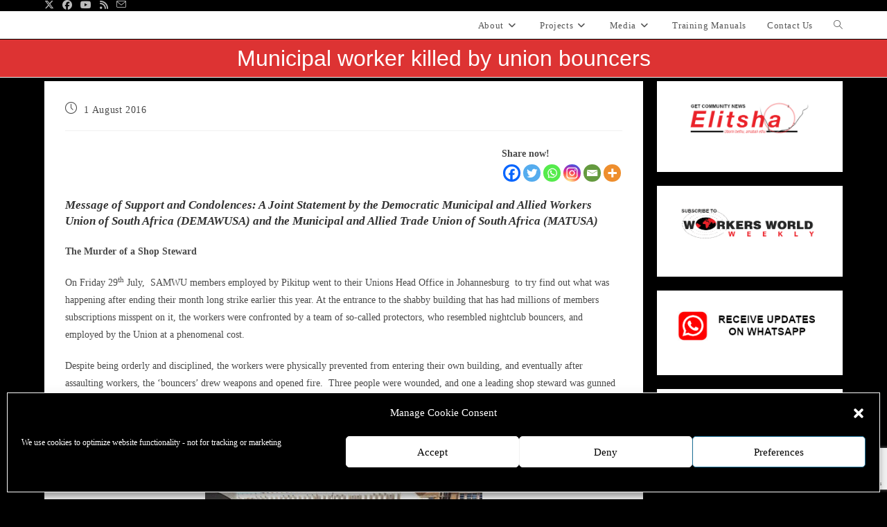

--- FILE ---
content_type: text/html; charset=UTF-8
request_url: https://wwmp.org.za/2016/08/01/municipal-worker-killed-by-union-bouncers/
body_size: 28136
content:
<!DOCTYPE html>
<html class="html" dir="ltr" lang="en-ZA" prefix="og: https://ogp.me/ns#">
<head>
	<meta charset="UTF-8">
	<link rel="profile" href="https://gmpg.org/xfn/11">

	<title>Municipal worker killed by union bouncers - WWMP</title>
<meta property="og:type" content="article" />
<meta property="og:title" content="Municipal worker killed by union bouncers" />
<meta property="og:description" content="&lt;!-- [if gte mso 9]&gt;&lt;xml&gt;  &lt;o:OfficeDocumentSettings&gt;   &lt;o:AllowPNG/&gt;  &lt;/o:OfficeDocumentSettings&gt; &lt;/xml&gt;&lt;![endif]--&gt; &lt;h4&gt;&lt;em&gt;Message of Support and Condolences: A Joint Statement by the Democratic Municipal and Allied Workers Union of South Africa (DEMAWUSA) and the Municipal and Allied Trade Union of South Africa (MATUSA)&lt;/em&gt;&lt;/h4&gt; &lt;p&gt;&lt;strong&gt;The Murder of a Shop Steward&lt;/strong&gt;&lt;/p&gt; &lt;p&gt;On Friday 29&lt;sup&gt;th&lt;/sup&gt; July,  SAMWU members employed by Pikitup went to their Unions Head Office in Johannesburg  to try find out what was happening after ending their month long strike earlier this year. At the entrance to the shabby building that has had millions of members subscriptions misspent on it, the workers were confronted by a team of so-called protectors, who resembled nightclub bouncers, and employed by the Union at a phenomenal cost.&lt;/p&gt; &lt;p&gt;Despite being orderly and disciplined, the workers were physically prevented from entering their own building, and eventually after assaulting workers, the ‘bouncers’ drew weapons and opened fire.  Three people were wounded, and one a leading shop steward was gunned down, at point blank range, and it appears, in the back as he was leaving.  The victim, a respected shop steward, eventually died on the scene before an EMS team could arrive, in front of his comrades, in full view of the public, and outside the Union Head Office that he represented. Of the two others comrades who were shot, one is still in a very precarious condition.&lt;/p&gt; &lt;figure&gt; &lt;figure&gt;&lt;img class=&quot; size-full wp-image-388&quot; src=&quot;https://wwmp.org.za/wwmp-wp/wp-content/uploads/2016/08/SAMWUmember-shot-290716_.jpg&quot; alt=&quot;&quot; width=&quot;400&quot; height=&quot;488&quot; /&gt;&lt;figcaption&gt;Killed for demanding answers from his union - the body of the SAMWU comrade lies on the street outside the union&#039;s head quarters in Johannesburg&lt;/figcaption&gt;&lt;/figure&gt; &lt;/figure&gt;" />
<meta property="og:image" content="https://wwmp.org.za/wp-content/uploads/2016/08/SAMWUmember-shot-290716_.jpg" />
<meta property="og:image:width" content="400" />
<meta property="og:image:height" content="488" />
<meta property="og:url" content="https://wwmp.org.za/2016/08/01/municipal-worker-killed-by-union-bouncers/" />
<meta property="og:site_name" content="WWMP" />
<meta property="article:author" content="https://www.facebook.com/Workers-World-Media-Productions-WWMP-802516283170898" />
<meta property="article:published_time" content="2016-08-01T22:26:46+02:00" />
<meta property="article:modified_time" content="2016-08-01T22:26:46+02:00" />
<meta property="og:updated_time" content="2016-08-01T22:26:46+02:00" />
<meta property="article:section" content="Uncategorised" />
<meta property="article:publisher" content="https://www.facebook.com/Workers-World-Media-Productions-WWMP-802516283170898" />
<meta name="twitter:card" content="summary_large_image" />
<meta name="twitter:title" content="Municipal worker killed by union bouncers" />
<meta name="twitter:description" content="&lt;!-- [if gte mso 9]&gt;&lt;xml&gt;  &lt;o:OfficeDocumentSettings&gt;   &lt;o:AllowPNG/&gt;  &lt;/o:OfficeDocumentSettings&gt; &lt;/xml&gt;&lt;![endif]--&gt; &lt;h4&gt;&lt;em&gt;Message of Support and Condolences: A Joint Statement by the Democratic Municipal and Allied Workers Union of South Africa (DEMAWUSA) and the Municipal and Allied Trade Union of South Africa (MATUSA)&lt;/em&gt;&lt;/h4&gt; &lt;p&gt;&lt;strong&gt;The Murder of a Shop Steward&lt;/strong&gt;&lt;/p&gt; &lt;p&gt;On Friday 29&lt;sup&gt;th&lt;/sup&gt; July,  SAMWU members employed by Pikitup went to their Unions Head Office in Johannesburg  to try find out what was happening after ending their month long strike earlier this year. At the entrance to the shabby building that has had millions of members subscriptions misspent on it, the workers were confronted by a team of so-called protectors, who resembled nightclub bouncers, and employed by the Union at a phenomenal cost.&lt;/p&gt; &lt;p&gt;Despite being orderly and disciplined, the workers were physically prevented from entering their own building, and eventually after assaulting workers, the ‘bouncers’ drew weapons and opened fire.  Three people were wounded, and one a leading shop steward was gunned down, at point blank range, and it appears, in the back as he was leaving.  The victim, a respected shop steward, eventually died on the scene before an EMS team could arrive, in front of his comrades, in full view of the public, and outside the Union Head Office that he represented. Of the two others comrades who were shot, one is still in a very precarious condition.&lt;/p&gt; &lt;figure&gt; &lt;figure&gt;&lt;img class=&quot; size-full wp-image-388&quot; src=&quot;https://wwmp.org.za/wwmp-wp/wp-content/uploads/2016/08/SAMWUmember-shot-290716_.jpg&quot; alt=&quot;&quot; width=&quot;400&quot; height=&quot;488&quot; /&gt;&lt;figcaption&gt;Killed for demanding answers from his union - the body of the SAMWU comrade lies on the street outside the union&#039;s head quarters in Johannesburg&lt;/figcaption&gt;&lt;/figure&gt; &lt;/figure&gt;" />
<meta name="twitter:image" content="https://wwmp.org.za/wp-content/uploads/2016/08/SAMWUmember-shot-290716_.jpg" />
<meta name="twitter:site" content="@https://twitter.com/WorkersWorldMed" />
<meta name="twitter:creator" content="@https://twitter.com/WorkersWorldMed" />

		<!-- All in One SEO 4.9.3 - aioseo.com -->
	<meta name="description" content="Message of Support and Condolences: A Joint Statement by the Democratic Municipal and Allied Workers Union of South Africa (DEMAWUSA) and the Municipal and Allied Trade Union of South Africa (MATUSA) The Murder of a Shop Steward On Friday 29th July, SAMWU members employed by Pikitup went to their Unions Head Office in Johannesburg to try find out what was happening after ending their month long strike earlier this year. At the entrance to the shabby building that has had millions of members subscriptions misspent on it, the workers were confronted by a team of so-called protectors, who resembled nightclub bouncers, and employed by the Union at a phenomenal cost. Despite being orderly and disciplined, the workers were physically prevented from entering their own building, and eventually after assaulting workers, the ‘bouncers’ drew weapons and opened fire. Three people were wounded, and one a leading shop steward was gunned down, at point blank range, and it appears, in the back as he was leaving. The victim, a respected shop steward, eventually died on the scene before an EMS team could arrive, in front of his comrades, in full view of the public, and outside the Union Head Office that he represented. Of the two others comrades who were shot, one is still in a very precarious condition. Killed for demanding answers from his union - the body of the SAMWU comrade lies on the street outside the union&#039;s head quarters in Johannesburg" />
	<meta name="robots" content="max-image-preview:large" />
	<meta name="author" content="MastaBaba"/>
	<link rel="canonical" href="https://wwmp.org.za/2016/08/01/municipal-worker-killed-by-union-bouncers/" />
	<meta name="generator" content="All in One SEO (AIOSEO) 4.9.3" />
		<meta property="og:locale" content="en_US" />
		<meta property="og:site_name" content="WWMP - Workers&#039; World Media Productions" />
		<meta property="og:type" content="article" />
		<meta property="og:title" content="Municipal worker killed by union bouncers - WWMP" />
		<meta property="og:description" content="Message of Support and Condolences: A Joint Statement by the Democratic Municipal and Allied Workers Union of South Africa (DEMAWUSA) and the Municipal and Allied Trade Union of South Africa (MATUSA) The Murder of a Shop Steward On Friday 29th July, SAMWU members employed by Pikitup went to their Unions Head Office in Johannesburg to try find out what was happening after ending their month long strike earlier this year. At the entrance to the shabby building that has had millions of members subscriptions misspent on it, the workers were confronted by a team of so-called protectors, who resembled nightclub bouncers, and employed by the Union at a phenomenal cost. Despite being orderly and disciplined, the workers were physically prevented from entering their own building, and eventually after assaulting workers, the ‘bouncers’ drew weapons and opened fire. Three people were wounded, and one a leading shop steward was gunned down, at point blank range, and it appears, in the back as he was leaving. The victim, a respected shop steward, eventually died on the scene before an EMS team could arrive, in front of his comrades, in full view of the public, and outside the Union Head Office that he represented. Of the two others comrades who were shot, one is still in a very precarious condition. Killed for demanding answers from his union - the body of the SAMWU comrade lies on the street outside the union&#039;s head quarters in Johannesburg" />
		<meta property="og:url" content="https://wwmp.org.za/2016/08/01/municipal-worker-killed-by-union-bouncers/" />
		<meta property="og:image" content="https://wwmp.org.za/wp-content/uploads/2018/07/WWMP-LOGO-web.jpg" />
		<meta property="og:image:secure_url" content="https://wwmp.org.za/wp-content/uploads/2018/07/WWMP-LOGO-web.jpg" />
		<meta property="og:image:width" content="300" />
		<meta property="og:image:height" content="76" />
		<meta property="article:published_time" content="2016-08-01T20:26:46+00:00" />
		<meta property="article:modified_time" content="2016-08-01T20:26:46+00:00" />
		<meta property="article:publisher" content="https://www.facebook.com/Workers-World-Media-Productions-WWMP-802516283170898" />
		<meta name="twitter:card" content="summary_large_image" />
		<meta name="twitter:site" content="@workers_media" />
		<meta name="twitter:title" content="Municipal worker killed by union bouncers - WWMP" />
		<meta name="twitter:description" content="Message of Support and Condolences: A Joint Statement by the Democratic Municipal and Allied Workers Union of South Africa (DEMAWUSA) and the Municipal and Allied Trade Union of South Africa (MATUSA) The Murder of a Shop Steward On Friday 29th July, SAMWU members employed by Pikitup went to their Unions Head Office in Johannesburg to try find out what was happening after ending their month long strike earlier this year. At the entrance to the shabby building that has had millions of members subscriptions misspent on it, the workers were confronted by a team of so-called protectors, who resembled nightclub bouncers, and employed by the Union at a phenomenal cost. Despite being orderly and disciplined, the workers were physically prevented from entering their own building, and eventually after assaulting workers, the ‘bouncers’ drew weapons and opened fire. Three people were wounded, and one a leading shop steward was gunned down, at point blank range, and it appears, in the back as he was leaving. The victim, a respected shop steward, eventually died on the scene before an EMS team could arrive, in front of his comrades, in full view of the public, and outside the Union Head Office that he represented. Of the two others comrades who were shot, one is still in a very precarious condition. Killed for demanding answers from his union - the body of the SAMWU comrade lies on the street outside the union&#039;s head quarters in Johannesburg" />
		<meta name="twitter:creator" content="@workers_media" />
		<meta name="twitter:image" content="https://wwmp.org.za/wp-content/uploads/2018/07/WWMP-LOGO-web.jpg" />
		<script type="application/ld+json" class="aioseo-schema">
			{"@context":"https:\/\/schema.org","@graph":[{"@type":"BlogPosting","@id":"https:\/\/wwmp.org.za\/2016\/08\/01\/municipal-worker-killed-by-union-bouncers\/#blogposting","name":"Municipal worker killed by union bouncers - WWMP","headline":"Municipal worker killed by union bouncers","author":{"@id":"https:\/\/wwmp.org.za\/author\/mastababa\/#author"},"publisher":{"@id":"https:\/\/wwmp.org.za\/#organization"},"image":{"@type":"ImageObject","url":"https:\/\/wwmp.org.za\/wp-content\/uploads\/2016\/08\/SAMWUmember-shot-290716_.jpg","width":400,"height":488},"datePublished":"2016-08-01T22:26:46+02:00","dateModified":"2016-08-01T22:26:46+02:00","inLanguage":"en-ZA","mainEntityOfPage":{"@id":"https:\/\/wwmp.org.za\/2016\/08\/01\/municipal-worker-killed-by-union-bouncers\/#webpage"},"isPartOf":{"@id":"https:\/\/wwmp.org.za\/2016\/08\/01\/municipal-worker-killed-by-union-bouncers\/#webpage"},"articleSection":"Uncategorised"},{"@type":"BreadcrumbList","@id":"https:\/\/wwmp.org.za\/2016\/08\/01\/municipal-worker-killed-by-union-bouncers\/#breadcrumblist","itemListElement":[{"@type":"ListItem","@id":"https:\/\/wwmp.org.za#listItem","position":1,"name":"Home","item":"https:\/\/wwmp.org.za","nextItem":{"@type":"ListItem","@id":"https:\/\/wwmp.org.za\/category\/uncategorised\/#listItem","name":"Uncategorised"}},{"@type":"ListItem","@id":"https:\/\/wwmp.org.za\/category\/uncategorised\/#listItem","position":2,"name":"Uncategorised","item":"https:\/\/wwmp.org.za\/category\/uncategorised\/","nextItem":{"@type":"ListItem","@id":"https:\/\/wwmp.org.za\/2016\/08\/01\/municipal-worker-killed-by-union-bouncers\/#listItem","name":"Municipal worker killed by union bouncers"},"previousItem":{"@type":"ListItem","@id":"https:\/\/wwmp.org.za#listItem","name":"Home"}},{"@type":"ListItem","@id":"https:\/\/wwmp.org.za\/2016\/08\/01\/municipal-worker-killed-by-union-bouncers\/#listItem","position":3,"name":"Municipal worker killed by union bouncers","previousItem":{"@type":"ListItem","@id":"https:\/\/wwmp.org.za\/category\/uncategorised\/#listItem","name":"Uncategorised"}}]},{"@type":"Organization","@id":"https:\/\/wwmp.org.za\/#organization","name":"Workers' World Media Productions","description":"Workers' World Media Productions","url":"https:\/\/wwmp.org.za\/","telephone":"+27213610119","logo":{"@type":"ImageObject","url":"https:\/\/wwmp.org.za\/wp-content\/uploads\/2020\/09\/cropped-WWMP-LOGO-RGB800x204.jpg","@id":"https:\/\/wwmp.org.za\/2016\/08\/01\/municipal-worker-killed-by-union-bouncers\/#organizationLogo","width":800,"height":204},"image":{"@id":"https:\/\/wwmp.org.za\/2016\/08\/01\/municipal-worker-killed-by-union-bouncers\/#organizationLogo"},"sameAs":["https:\/\/www.facebook.com\/Workers-World-Media-Productions-WWMP-802516283170898","https:\/\/twitter.com\/workers_media","https:\/\/www.youtube.com\/channel\/UCdeiDVqnI0vjFJJH4pU9I5g"]},{"@type":"Person","@id":"https:\/\/wwmp.org.za\/author\/mastababa\/#author","url":"https:\/\/wwmp.org.za\/author\/mastababa\/","name":"MastaBaba","image":{"@type":"ImageObject","@id":"https:\/\/wwmp.org.za\/2016\/08\/01\/municipal-worker-killed-by-union-bouncers\/#authorImage","url":"https:\/\/secure.gravatar.com\/avatar\/17eeb93f8eea4a2d5b067aa776ec7e833c7e8d7ad99a327addbbcf7762f6e918?s=96&d=mm&r=g","width":96,"height":96,"caption":"MastaBaba"}},{"@type":"WebPage","@id":"https:\/\/wwmp.org.za\/2016\/08\/01\/municipal-worker-killed-by-union-bouncers\/#webpage","url":"https:\/\/wwmp.org.za\/2016\/08\/01\/municipal-worker-killed-by-union-bouncers\/","name":"Municipal worker killed by union bouncers - WWMP","description":"Message of Support and Condolences: A Joint Statement by the Democratic Municipal and Allied Workers Union of South Africa (DEMAWUSA) and the Municipal and Allied Trade Union of South Africa (MATUSA) The Murder of a Shop Steward On Friday 29th July, SAMWU members employed by Pikitup went to their Unions Head Office in Johannesburg to try find out what was happening after ending their month long strike earlier this year. At the entrance to the shabby building that has had millions of members subscriptions misspent on it, the workers were confronted by a team of so-called protectors, who resembled nightclub bouncers, and employed by the Union at a phenomenal cost. Despite being orderly and disciplined, the workers were physically prevented from entering their own building, and eventually after assaulting workers, the \u2018bouncers\u2019 drew weapons and opened fire. Three people were wounded, and one a leading shop steward was gunned down, at point blank range, and it appears, in the back as he was leaving. The victim, a respected shop steward, eventually died on the scene before an EMS team could arrive, in front of his comrades, in full view of the public, and outside the Union Head Office that he represented. Of the two others comrades who were shot, one is still in a very precarious condition. Killed for demanding answers from his union - the body of the SAMWU comrade lies on the street outside the union's head quarters in Johannesburg","inLanguage":"en-ZA","isPartOf":{"@id":"https:\/\/wwmp.org.za\/#website"},"breadcrumb":{"@id":"https:\/\/wwmp.org.za\/2016\/08\/01\/municipal-worker-killed-by-union-bouncers\/#breadcrumblist"},"author":{"@id":"https:\/\/wwmp.org.za\/author\/mastababa\/#author"},"creator":{"@id":"https:\/\/wwmp.org.za\/author\/mastababa\/#author"},"image":{"@type":"ImageObject","url":"https:\/\/wwmp.org.za\/wp-content\/uploads\/2016\/08\/SAMWUmember-shot-290716_.jpg","@id":"https:\/\/wwmp.org.za\/2016\/08\/01\/municipal-worker-killed-by-union-bouncers\/#mainImage","width":400,"height":488},"primaryImageOfPage":{"@id":"https:\/\/wwmp.org.za\/2016\/08\/01\/municipal-worker-killed-by-union-bouncers\/#mainImage"},"datePublished":"2016-08-01T22:26:46+02:00","dateModified":"2016-08-01T22:26:46+02:00"},{"@type":"WebSite","@id":"https:\/\/wwmp.org.za\/#website","url":"https:\/\/wwmp.org.za\/","name":"WWMP","description":"Workers' World Media Productions","inLanguage":"en-ZA","publisher":{"@id":"https:\/\/wwmp.org.za\/#organization"}}]}
		</script>
		<!-- All in One SEO -->

<meta name="viewport" content="width=device-width, initial-scale=1"><link rel="alternate" type="application/rss+xml" title="WWMP &raquo; Feed" href="https://wwmp.org.za/feed/" />
<link rel="alternate" title="oEmbed (JSON)" type="application/json+oembed" href="https://wwmp.org.za/wp-json/oembed/1.0/embed?url=https%3A%2F%2Fwwmp.org.za%2F2016%2F08%2F01%2Fmunicipal-worker-killed-by-union-bouncers%2F" />
<link rel="alternate" title="oEmbed (XML)" type="text/xml+oembed" href="https://wwmp.org.za/wp-json/oembed/1.0/embed?url=https%3A%2F%2Fwwmp.org.za%2F2016%2F08%2F01%2Fmunicipal-worker-killed-by-union-bouncers%2F&#038;format=xml" />
<style id='wp-img-auto-sizes-contain-inline-css'>
img:is([sizes=auto i],[sizes^="auto," i]){contain-intrinsic-size:3000px 1500px}
/*# sourceURL=wp-img-auto-sizes-contain-inline-css */
</style>
<link rel='stylesheet' id='pt-cv-public-style-css' href='https://wwmp.org.za/wp-content/plugins/content-views-query-and-display-post-page/public/assets/css/cv.css?ver=4.2.1' media='all' />
<style id='wp-block-library-inline-css'>
:root{--wp-block-synced-color:#7a00df;--wp-block-synced-color--rgb:122,0,223;--wp-bound-block-color:var(--wp-block-synced-color);--wp-editor-canvas-background:#ddd;--wp-admin-theme-color:#007cba;--wp-admin-theme-color--rgb:0,124,186;--wp-admin-theme-color-darker-10:#006ba1;--wp-admin-theme-color-darker-10--rgb:0,107,160.5;--wp-admin-theme-color-darker-20:#005a87;--wp-admin-theme-color-darker-20--rgb:0,90,135;--wp-admin-border-width-focus:2px}@media (min-resolution:192dpi){:root{--wp-admin-border-width-focus:1.5px}}.wp-element-button{cursor:pointer}:root .has-very-light-gray-background-color{background-color:#eee}:root .has-very-dark-gray-background-color{background-color:#313131}:root .has-very-light-gray-color{color:#eee}:root .has-very-dark-gray-color{color:#313131}:root .has-vivid-green-cyan-to-vivid-cyan-blue-gradient-background{background:linear-gradient(135deg,#00d084,#0693e3)}:root .has-purple-crush-gradient-background{background:linear-gradient(135deg,#34e2e4,#4721fb 50%,#ab1dfe)}:root .has-hazy-dawn-gradient-background{background:linear-gradient(135deg,#faaca8,#dad0ec)}:root .has-subdued-olive-gradient-background{background:linear-gradient(135deg,#fafae1,#67a671)}:root .has-atomic-cream-gradient-background{background:linear-gradient(135deg,#fdd79a,#004a59)}:root .has-nightshade-gradient-background{background:linear-gradient(135deg,#330968,#31cdcf)}:root .has-midnight-gradient-background{background:linear-gradient(135deg,#020381,#2874fc)}:root{--wp--preset--font-size--normal:16px;--wp--preset--font-size--huge:42px}.has-regular-font-size{font-size:1em}.has-larger-font-size{font-size:2.625em}.has-normal-font-size{font-size:var(--wp--preset--font-size--normal)}.has-huge-font-size{font-size:var(--wp--preset--font-size--huge)}.has-text-align-center{text-align:center}.has-text-align-left{text-align:left}.has-text-align-right{text-align:right}.has-fit-text{white-space:nowrap!important}#end-resizable-editor-section{display:none}.aligncenter{clear:both}.items-justified-left{justify-content:flex-start}.items-justified-center{justify-content:center}.items-justified-right{justify-content:flex-end}.items-justified-space-between{justify-content:space-between}.screen-reader-text{border:0;clip-path:inset(50%);height:1px;margin:-1px;overflow:hidden;padding:0;position:absolute;width:1px;word-wrap:normal!important}.screen-reader-text:focus{background-color:#ddd;clip-path:none;color:#444;display:block;font-size:1em;height:auto;left:5px;line-height:normal;padding:15px 23px 14px;text-decoration:none;top:5px;width:auto;z-index:100000}html :where(.has-border-color){border-style:solid}html :where([style*=border-top-color]){border-top-style:solid}html :where([style*=border-right-color]){border-right-style:solid}html :where([style*=border-bottom-color]){border-bottom-style:solid}html :where([style*=border-left-color]){border-left-style:solid}html :where([style*=border-width]){border-style:solid}html :where([style*=border-top-width]){border-top-style:solid}html :where([style*=border-right-width]){border-right-style:solid}html :where([style*=border-bottom-width]){border-bottom-style:solid}html :where([style*=border-left-width]){border-left-style:solid}html :where(img[class*=wp-image-]){height:auto;max-width:100%}:where(figure){margin:0 0 1em}html :where(.is-position-sticky){--wp-admin--admin-bar--position-offset:var(--wp-admin--admin-bar--height,0px)}@media screen and (max-width:600px){html :where(.is-position-sticky){--wp-admin--admin-bar--position-offset:0px}}

/*# sourceURL=wp-block-library-inline-css */
</style><style id='wp-block-heading-inline-css'>
h1:where(.wp-block-heading).has-background,h2:where(.wp-block-heading).has-background,h3:where(.wp-block-heading).has-background,h4:where(.wp-block-heading).has-background,h5:where(.wp-block-heading).has-background,h6:where(.wp-block-heading).has-background{padding:1.25em 2.375em}h1.has-text-align-left[style*=writing-mode]:where([style*=vertical-lr]),h1.has-text-align-right[style*=writing-mode]:where([style*=vertical-rl]),h2.has-text-align-left[style*=writing-mode]:where([style*=vertical-lr]),h2.has-text-align-right[style*=writing-mode]:where([style*=vertical-rl]),h3.has-text-align-left[style*=writing-mode]:where([style*=vertical-lr]),h3.has-text-align-right[style*=writing-mode]:where([style*=vertical-rl]),h4.has-text-align-left[style*=writing-mode]:where([style*=vertical-lr]),h4.has-text-align-right[style*=writing-mode]:where([style*=vertical-rl]),h5.has-text-align-left[style*=writing-mode]:where([style*=vertical-lr]),h5.has-text-align-right[style*=writing-mode]:where([style*=vertical-rl]),h6.has-text-align-left[style*=writing-mode]:where([style*=vertical-lr]),h6.has-text-align-right[style*=writing-mode]:where([style*=vertical-rl]){rotate:180deg}
/*# sourceURL=https://wwmp.org.za/wp-includes/blocks/heading/style.min.css */
</style>
<style id='wp-block-image-inline-css'>
.wp-block-image>a,.wp-block-image>figure>a{display:inline-block}.wp-block-image img{box-sizing:border-box;height:auto;max-width:100%;vertical-align:bottom}@media not (prefers-reduced-motion){.wp-block-image img.hide{visibility:hidden}.wp-block-image img.show{animation:show-content-image .4s}}.wp-block-image[style*=border-radius] img,.wp-block-image[style*=border-radius]>a{border-radius:inherit}.wp-block-image.has-custom-border img{box-sizing:border-box}.wp-block-image.aligncenter{text-align:center}.wp-block-image.alignfull>a,.wp-block-image.alignwide>a{width:100%}.wp-block-image.alignfull img,.wp-block-image.alignwide img{height:auto;width:100%}.wp-block-image .aligncenter,.wp-block-image .alignleft,.wp-block-image .alignright,.wp-block-image.aligncenter,.wp-block-image.alignleft,.wp-block-image.alignright{display:table}.wp-block-image .aligncenter>figcaption,.wp-block-image .alignleft>figcaption,.wp-block-image .alignright>figcaption,.wp-block-image.aligncenter>figcaption,.wp-block-image.alignleft>figcaption,.wp-block-image.alignright>figcaption{caption-side:bottom;display:table-caption}.wp-block-image .alignleft{float:left;margin:.5em 1em .5em 0}.wp-block-image .alignright{float:right;margin:.5em 0 .5em 1em}.wp-block-image .aligncenter{margin-left:auto;margin-right:auto}.wp-block-image :where(figcaption){margin-bottom:1em;margin-top:.5em}.wp-block-image.is-style-circle-mask img{border-radius:9999px}@supports ((-webkit-mask-image:none) or (mask-image:none)) or (-webkit-mask-image:none){.wp-block-image.is-style-circle-mask img{border-radius:0;-webkit-mask-image:url('data:image/svg+xml;utf8,<svg viewBox="0 0 100 100" xmlns="http://www.w3.org/2000/svg"><circle cx="50" cy="50" r="50"/></svg>');mask-image:url('data:image/svg+xml;utf8,<svg viewBox="0 0 100 100" xmlns="http://www.w3.org/2000/svg"><circle cx="50" cy="50" r="50"/></svg>');mask-mode:alpha;-webkit-mask-position:center;mask-position:center;-webkit-mask-repeat:no-repeat;mask-repeat:no-repeat;-webkit-mask-size:contain;mask-size:contain}}:root :where(.wp-block-image.is-style-rounded img,.wp-block-image .is-style-rounded img){border-radius:9999px}.wp-block-image figure{margin:0}.wp-lightbox-container{display:flex;flex-direction:column;position:relative}.wp-lightbox-container img{cursor:zoom-in}.wp-lightbox-container img:hover+button{opacity:1}.wp-lightbox-container button{align-items:center;backdrop-filter:blur(16px) saturate(180%);background-color:#5a5a5a40;border:none;border-radius:4px;cursor:zoom-in;display:flex;height:20px;justify-content:center;opacity:0;padding:0;position:absolute;right:16px;text-align:center;top:16px;width:20px;z-index:100}@media not (prefers-reduced-motion){.wp-lightbox-container button{transition:opacity .2s ease}}.wp-lightbox-container button:focus-visible{outline:3px auto #5a5a5a40;outline:3px auto -webkit-focus-ring-color;outline-offset:3px}.wp-lightbox-container button:hover{cursor:pointer;opacity:1}.wp-lightbox-container button:focus{opacity:1}.wp-lightbox-container button:focus,.wp-lightbox-container button:hover,.wp-lightbox-container button:not(:hover):not(:active):not(.has-background){background-color:#5a5a5a40;border:none}.wp-lightbox-overlay{box-sizing:border-box;cursor:zoom-out;height:100vh;left:0;overflow:hidden;position:fixed;top:0;visibility:hidden;width:100%;z-index:100000}.wp-lightbox-overlay .close-button{align-items:center;cursor:pointer;display:flex;justify-content:center;min-height:40px;min-width:40px;padding:0;position:absolute;right:calc(env(safe-area-inset-right) + 16px);top:calc(env(safe-area-inset-top) + 16px);z-index:5000000}.wp-lightbox-overlay .close-button:focus,.wp-lightbox-overlay .close-button:hover,.wp-lightbox-overlay .close-button:not(:hover):not(:active):not(.has-background){background:none;border:none}.wp-lightbox-overlay .lightbox-image-container{height:var(--wp--lightbox-container-height);left:50%;overflow:hidden;position:absolute;top:50%;transform:translate(-50%,-50%);transform-origin:top left;width:var(--wp--lightbox-container-width);z-index:9999999999}.wp-lightbox-overlay .wp-block-image{align-items:center;box-sizing:border-box;display:flex;height:100%;justify-content:center;margin:0;position:relative;transform-origin:0 0;width:100%;z-index:3000000}.wp-lightbox-overlay .wp-block-image img{height:var(--wp--lightbox-image-height);min-height:var(--wp--lightbox-image-height);min-width:var(--wp--lightbox-image-width);width:var(--wp--lightbox-image-width)}.wp-lightbox-overlay .wp-block-image figcaption{display:none}.wp-lightbox-overlay button{background:none;border:none}.wp-lightbox-overlay .scrim{background-color:#fff;height:100%;opacity:.9;position:absolute;width:100%;z-index:2000000}.wp-lightbox-overlay.active{visibility:visible}@media not (prefers-reduced-motion){.wp-lightbox-overlay.active{animation:turn-on-visibility .25s both}.wp-lightbox-overlay.active img{animation:turn-on-visibility .35s both}.wp-lightbox-overlay.show-closing-animation:not(.active){animation:turn-off-visibility .35s both}.wp-lightbox-overlay.show-closing-animation:not(.active) img{animation:turn-off-visibility .25s both}.wp-lightbox-overlay.zoom.active{animation:none;opacity:1;visibility:visible}.wp-lightbox-overlay.zoom.active .lightbox-image-container{animation:lightbox-zoom-in .4s}.wp-lightbox-overlay.zoom.active .lightbox-image-container img{animation:none}.wp-lightbox-overlay.zoom.active .scrim{animation:turn-on-visibility .4s forwards}.wp-lightbox-overlay.zoom.show-closing-animation:not(.active){animation:none}.wp-lightbox-overlay.zoom.show-closing-animation:not(.active) .lightbox-image-container{animation:lightbox-zoom-out .4s}.wp-lightbox-overlay.zoom.show-closing-animation:not(.active) .lightbox-image-container img{animation:none}.wp-lightbox-overlay.zoom.show-closing-animation:not(.active) .scrim{animation:turn-off-visibility .4s forwards}}@keyframes show-content-image{0%{visibility:hidden}99%{visibility:hidden}to{visibility:visible}}@keyframes turn-on-visibility{0%{opacity:0}to{opacity:1}}@keyframes turn-off-visibility{0%{opacity:1;visibility:visible}99%{opacity:0;visibility:visible}to{opacity:0;visibility:hidden}}@keyframes lightbox-zoom-in{0%{transform:translate(calc((-100vw + var(--wp--lightbox-scrollbar-width))/2 + var(--wp--lightbox-initial-left-position)),calc(-50vh + var(--wp--lightbox-initial-top-position))) scale(var(--wp--lightbox-scale))}to{transform:translate(-50%,-50%) scale(1)}}@keyframes lightbox-zoom-out{0%{transform:translate(-50%,-50%) scale(1);visibility:visible}99%{visibility:visible}to{transform:translate(calc((-100vw + var(--wp--lightbox-scrollbar-width))/2 + var(--wp--lightbox-initial-left-position)),calc(-50vh + var(--wp--lightbox-initial-top-position))) scale(var(--wp--lightbox-scale));visibility:hidden}}
/*# sourceURL=https://wwmp.org.za/wp-includes/blocks/image/style.min.css */
</style>
<style id='wp-block-image-theme-inline-css'>
:root :where(.wp-block-image figcaption){color:#555;font-size:13px;text-align:center}.is-dark-theme :root :where(.wp-block-image figcaption){color:#ffffffa6}.wp-block-image{margin:0 0 1em}
/*# sourceURL=https://wwmp.org.za/wp-includes/blocks/image/theme.min.css */
</style>
<style id='wp-block-group-inline-css'>
.wp-block-group{box-sizing:border-box}:where(.wp-block-group.wp-block-group-is-layout-constrained){position:relative}
/*# sourceURL=https://wwmp.org.za/wp-includes/blocks/group/style.min.css */
</style>
<style id='wp-block-group-theme-inline-css'>
:where(.wp-block-group.has-background){padding:1.25em 2.375em}
/*# sourceURL=https://wwmp.org.za/wp-includes/blocks/group/theme.min.css */
</style>
<style id='global-styles-inline-css'>
:root{--wp--preset--aspect-ratio--square: 1;--wp--preset--aspect-ratio--4-3: 4/3;--wp--preset--aspect-ratio--3-4: 3/4;--wp--preset--aspect-ratio--3-2: 3/2;--wp--preset--aspect-ratio--2-3: 2/3;--wp--preset--aspect-ratio--16-9: 16/9;--wp--preset--aspect-ratio--9-16: 9/16;--wp--preset--color--black: #000000;--wp--preset--color--cyan-bluish-gray: #abb8c3;--wp--preset--color--white: #ffffff;--wp--preset--color--pale-pink: #f78da7;--wp--preset--color--vivid-red: #cf2e2e;--wp--preset--color--luminous-vivid-orange: #ff6900;--wp--preset--color--luminous-vivid-amber: #fcb900;--wp--preset--color--light-green-cyan: #7bdcb5;--wp--preset--color--vivid-green-cyan: #00d084;--wp--preset--color--pale-cyan-blue: #8ed1fc;--wp--preset--color--vivid-cyan-blue: #0693e3;--wp--preset--color--vivid-purple: #9b51e0;--wp--preset--gradient--vivid-cyan-blue-to-vivid-purple: linear-gradient(135deg,rgb(6,147,227) 0%,rgb(155,81,224) 100%);--wp--preset--gradient--light-green-cyan-to-vivid-green-cyan: linear-gradient(135deg,rgb(122,220,180) 0%,rgb(0,208,130) 100%);--wp--preset--gradient--luminous-vivid-amber-to-luminous-vivid-orange: linear-gradient(135deg,rgb(252,185,0) 0%,rgb(255,105,0) 100%);--wp--preset--gradient--luminous-vivid-orange-to-vivid-red: linear-gradient(135deg,rgb(255,105,0) 0%,rgb(207,46,46) 100%);--wp--preset--gradient--very-light-gray-to-cyan-bluish-gray: linear-gradient(135deg,rgb(238,238,238) 0%,rgb(169,184,195) 100%);--wp--preset--gradient--cool-to-warm-spectrum: linear-gradient(135deg,rgb(74,234,220) 0%,rgb(151,120,209) 20%,rgb(207,42,186) 40%,rgb(238,44,130) 60%,rgb(251,105,98) 80%,rgb(254,248,76) 100%);--wp--preset--gradient--blush-light-purple: linear-gradient(135deg,rgb(255,206,236) 0%,rgb(152,150,240) 100%);--wp--preset--gradient--blush-bordeaux: linear-gradient(135deg,rgb(254,205,165) 0%,rgb(254,45,45) 50%,rgb(107,0,62) 100%);--wp--preset--gradient--luminous-dusk: linear-gradient(135deg,rgb(255,203,112) 0%,rgb(199,81,192) 50%,rgb(65,88,208) 100%);--wp--preset--gradient--pale-ocean: linear-gradient(135deg,rgb(255,245,203) 0%,rgb(182,227,212) 50%,rgb(51,167,181) 100%);--wp--preset--gradient--electric-grass: linear-gradient(135deg,rgb(202,248,128) 0%,rgb(113,206,126) 100%);--wp--preset--gradient--midnight: linear-gradient(135deg,rgb(2,3,129) 0%,rgb(40,116,252) 100%);--wp--preset--font-size--small: 13px;--wp--preset--font-size--medium: 20px;--wp--preset--font-size--large: 36px;--wp--preset--font-size--x-large: 42px;--wp--preset--spacing--20: 0.44rem;--wp--preset--spacing--30: 0.67rem;--wp--preset--spacing--40: 1rem;--wp--preset--spacing--50: 1.5rem;--wp--preset--spacing--60: 2.25rem;--wp--preset--spacing--70: 3.38rem;--wp--preset--spacing--80: 5.06rem;--wp--preset--shadow--natural: 6px 6px 9px rgba(0, 0, 0, 0.2);--wp--preset--shadow--deep: 12px 12px 50px rgba(0, 0, 0, 0.4);--wp--preset--shadow--sharp: 6px 6px 0px rgba(0, 0, 0, 0.2);--wp--preset--shadow--outlined: 6px 6px 0px -3px rgb(255, 255, 255), 6px 6px rgb(0, 0, 0);--wp--preset--shadow--crisp: 6px 6px 0px rgb(0, 0, 0);}:where(.is-layout-flex){gap: 0.5em;}:where(.is-layout-grid){gap: 0.5em;}body .is-layout-flex{display: flex;}.is-layout-flex{flex-wrap: wrap;align-items: center;}.is-layout-flex > :is(*, div){margin: 0;}body .is-layout-grid{display: grid;}.is-layout-grid > :is(*, div){margin: 0;}:where(.wp-block-columns.is-layout-flex){gap: 2em;}:where(.wp-block-columns.is-layout-grid){gap: 2em;}:where(.wp-block-post-template.is-layout-flex){gap: 1.25em;}:where(.wp-block-post-template.is-layout-grid){gap: 1.25em;}.has-black-color{color: var(--wp--preset--color--black) !important;}.has-cyan-bluish-gray-color{color: var(--wp--preset--color--cyan-bluish-gray) !important;}.has-white-color{color: var(--wp--preset--color--white) !important;}.has-pale-pink-color{color: var(--wp--preset--color--pale-pink) !important;}.has-vivid-red-color{color: var(--wp--preset--color--vivid-red) !important;}.has-luminous-vivid-orange-color{color: var(--wp--preset--color--luminous-vivid-orange) !important;}.has-luminous-vivid-amber-color{color: var(--wp--preset--color--luminous-vivid-amber) !important;}.has-light-green-cyan-color{color: var(--wp--preset--color--light-green-cyan) !important;}.has-vivid-green-cyan-color{color: var(--wp--preset--color--vivid-green-cyan) !important;}.has-pale-cyan-blue-color{color: var(--wp--preset--color--pale-cyan-blue) !important;}.has-vivid-cyan-blue-color{color: var(--wp--preset--color--vivid-cyan-blue) !important;}.has-vivid-purple-color{color: var(--wp--preset--color--vivid-purple) !important;}.has-black-background-color{background-color: var(--wp--preset--color--black) !important;}.has-cyan-bluish-gray-background-color{background-color: var(--wp--preset--color--cyan-bluish-gray) !important;}.has-white-background-color{background-color: var(--wp--preset--color--white) !important;}.has-pale-pink-background-color{background-color: var(--wp--preset--color--pale-pink) !important;}.has-vivid-red-background-color{background-color: var(--wp--preset--color--vivid-red) !important;}.has-luminous-vivid-orange-background-color{background-color: var(--wp--preset--color--luminous-vivid-orange) !important;}.has-luminous-vivid-amber-background-color{background-color: var(--wp--preset--color--luminous-vivid-amber) !important;}.has-light-green-cyan-background-color{background-color: var(--wp--preset--color--light-green-cyan) !important;}.has-vivid-green-cyan-background-color{background-color: var(--wp--preset--color--vivid-green-cyan) !important;}.has-pale-cyan-blue-background-color{background-color: var(--wp--preset--color--pale-cyan-blue) !important;}.has-vivid-cyan-blue-background-color{background-color: var(--wp--preset--color--vivid-cyan-blue) !important;}.has-vivid-purple-background-color{background-color: var(--wp--preset--color--vivid-purple) !important;}.has-black-border-color{border-color: var(--wp--preset--color--black) !important;}.has-cyan-bluish-gray-border-color{border-color: var(--wp--preset--color--cyan-bluish-gray) !important;}.has-white-border-color{border-color: var(--wp--preset--color--white) !important;}.has-pale-pink-border-color{border-color: var(--wp--preset--color--pale-pink) !important;}.has-vivid-red-border-color{border-color: var(--wp--preset--color--vivid-red) !important;}.has-luminous-vivid-orange-border-color{border-color: var(--wp--preset--color--luminous-vivid-orange) !important;}.has-luminous-vivid-amber-border-color{border-color: var(--wp--preset--color--luminous-vivid-amber) !important;}.has-light-green-cyan-border-color{border-color: var(--wp--preset--color--light-green-cyan) !important;}.has-vivid-green-cyan-border-color{border-color: var(--wp--preset--color--vivid-green-cyan) !important;}.has-pale-cyan-blue-border-color{border-color: var(--wp--preset--color--pale-cyan-blue) !important;}.has-vivid-cyan-blue-border-color{border-color: var(--wp--preset--color--vivid-cyan-blue) !important;}.has-vivid-purple-border-color{border-color: var(--wp--preset--color--vivid-purple) !important;}.has-vivid-cyan-blue-to-vivid-purple-gradient-background{background: var(--wp--preset--gradient--vivid-cyan-blue-to-vivid-purple) !important;}.has-light-green-cyan-to-vivid-green-cyan-gradient-background{background: var(--wp--preset--gradient--light-green-cyan-to-vivid-green-cyan) !important;}.has-luminous-vivid-amber-to-luminous-vivid-orange-gradient-background{background: var(--wp--preset--gradient--luminous-vivid-amber-to-luminous-vivid-orange) !important;}.has-luminous-vivid-orange-to-vivid-red-gradient-background{background: var(--wp--preset--gradient--luminous-vivid-orange-to-vivid-red) !important;}.has-very-light-gray-to-cyan-bluish-gray-gradient-background{background: var(--wp--preset--gradient--very-light-gray-to-cyan-bluish-gray) !important;}.has-cool-to-warm-spectrum-gradient-background{background: var(--wp--preset--gradient--cool-to-warm-spectrum) !important;}.has-blush-light-purple-gradient-background{background: var(--wp--preset--gradient--blush-light-purple) !important;}.has-blush-bordeaux-gradient-background{background: var(--wp--preset--gradient--blush-bordeaux) !important;}.has-luminous-dusk-gradient-background{background: var(--wp--preset--gradient--luminous-dusk) !important;}.has-pale-ocean-gradient-background{background: var(--wp--preset--gradient--pale-ocean) !important;}.has-electric-grass-gradient-background{background: var(--wp--preset--gradient--electric-grass) !important;}.has-midnight-gradient-background{background: var(--wp--preset--gradient--midnight) !important;}.has-small-font-size{font-size: var(--wp--preset--font-size--small) !important;}.has-medium-font-size{font-size: var(--wp--preset--font-size--medium) !important;}.has-large-font-size{font-size: var(--wp--preset--font-size--large) !important;}.has-x-large-font-size{font-size: var(--wp--preset--font-size--x-large) !important;}
/*# sourceURL=global-styles-inline-css */
</style>

<link rel='stylesheet' id='blockspare-frontend-block-style-css-css' href='https://wwmp.org.za/wp-content/plugins/blockspare/dist/style-blocks.css?ver=6.9' media='all' />
<link rel='stylesheet' id='blockspare-frontend-banner-style-css-css' href='https://wwmp.org.za/wp-content/plugins/blockspare/dist/style-banner_group.css?ver=6.9' media='all' />
<style id='classic-theme-styles-inline-css'>
/*! This file is auto-generated */
.wp-block-button__link{color:#fff;background-color:#32373c;border-radius:9999px;box-shadow:none;text-decoration:none;padding:calc(.667em + 2px) calc(1.333em + 2px);font-size:1.125em}.wp-block-file__button{background:#32373c;color:#fff;text-decoration:none}
/*# sourceURL=/wp-includes/css/classic-themes.min.css */
</style>
<link rel='stylesheet' id='ccchildpagescss-css' href='https://wwmp.org.za/wp-content/plugins/cc-child-pages/includes/css/styles.css?ver=1.43' media='all' />
<link rel='stylesheet' id='ccchildpagesskincss-css' href='https://wwmp.org.za/wp-content/plugins/cc-child-pages/includes/css/skins.css?ver=1.43' media='all' />
<link rel='stylesheet' id='contact-form-7-css' href='https://wwmp.org.za/wp-content/plugins/contact-form-7/includes/css/styles.css?ver=6.1.4' media='all' />
<style id='wpxpo-global-style-inline-css'>
:root {
			--preset-color1: #037fff;
			--preset-color2: #026fe0;
			--preset-color3: #071323;
			--preset-color4: #132133;
			--preset-color5: #34495e;
			--preset-color6: #787676;
			--preset-color7: #f0f2f3;
			--preset-color8: #f8f9fa;
			--preset-color9: #ffffff;
		}{}
/*# sourceURL=wpxpo-global-style-inline-css */
</style>
<style id='ultp-preset-colors-style-inline-css'>
:root { --postx_preset_Base_1_color: #f4f4ff; --postx_preset_Base_2_color: #dddff8; --postx_preset_Base_3_color: #B4B4D6; --postx_preset_Primary_color: #3323f0; --postx_preset_Secondary_color: #4a5fff; --postx_preset_Tertiary_color: #FFFFFF; --postx_preset_Contrast_3_color: #545472; --postx_preset_Contrast_2_color: #262657; --postx_preset_Contrast_1_color: #10102e; --postx_preset_Over_Primary_color: #ffffff;  }
/*# sourceURL=ultp-preset-colors-style-inline-css */
</style>
<style id='ultp-preset-gradient-style-inline-css'>
:root { --postx_preset_Primary_to_Secondary_to_Right_gradient: linear-gradient(90deg, var(--postx_preset_Primary_color) 0%, var(--postx_preset_Secondary_color) 100%); --postx_preset_Primary_to_Secondary_to_Bottom_gradient: linear-gradient(180deg, var(--postx_preset_Primary_color) 0%, var(--postx_preset_Secondary_color) 100%); --postx_preset_Secondary_to_Primary_to_Right_gradient: linear-gradient(90deg, var(--postx_preset_Secondary_color) 0%, var(--postx_preset_Primary_color) 100%); --postx_preset_Secondary_to_Primary_to_Bottom_gradient: linear-gradient(180deg, var(--postx_preset_Secondary_color) 0%, var(--postx_preset_Primary_color) 100%); --postx_preset_Cold_Evening_gradient: linear-gradient(0deg, rgb(12, 52, 131) 0%, rgb(162, 182, 223) 100%, rgb(107, 140, 206) 100%, rgb(162, 182, 223) 100%); --postx_preset_Purple_Division_gradient: linear-gradient(0deg, rgb(112, 40, 228) 0%, rgb(229, 178, 202) 100%); --postx_preset_Over_Sun_gradient: linear-gradient(60deg, rgb(171, 236, 214) 0%, rgb(251, 237, 150) 100%); --postx_preset_Morning_Salad_gradient: linear-gradient(-255deg, rgb(183, 248, 219) 0%, rgb(80, 167, 194) 100%); --postx_preset_Fabled_Sunset_gradient: linear-gradient(-270deg, rgb(35, 21, 87) 0%, rgb(68, 16, 122) 29%, rgb(255, 19, 97) 67%, rgb(255, 248, 0) 100%);  }
/*# sourceURL=ultp-preset-gradient-style-inline-css */
</style>
<style id='ultp-preset-typo-style-inline-css'>
@import url('https://fonts.googleapis.com/css?family=Roboto:100,100i,300,300i,400,400i,500,500i,700,700i,900,900i'); :root { --postx_preset_Heading_typo_font_family: Roboto; --postx_preset_Heading_typo_font_family_type: sans-serif; --postx_preset_Heading_typo_font_weight: 600; --postx_preset_Heading_typo_text_transform: capitalize; --postx_preset_Body_and_Others_typo_font_family: Roboto; --postx_preset_Body_and_Others_typo_font_family_type: sans-serif; --postx_preset_Body_and_Others_typo_font_weight: 400; --postx_preset_Body_and_Others_typo_text_transform: lowercase; --postx_preset_body_typo_font_size_lg: 16px; --postx_preset_paragraph_1_typo_font_size_lg: 12px; --postx_preset_paragraph_2_typo_font_size_lg: 12px; --postx_preset_paragraph_3_typo_font_size_lg: 12px; --postx_preset_heading_h1_typo_font_size_lg: 42px; --postx_preset_heading_h2_typo_font_size_lg: 36px; --postx_preset_heading_h3_typo_font_size_lg: 30px; --postx_preset_heading_h4_typo_font_size_lg: 24px; --postx_preset_heading_h5_typo_font_size_lg: 20px; --postx_preset_heading_h6_typo_font_size_lg: 16px; }
/*# sourceURL=ultp-preset-typo-style-inline-css */
</style>
<link rel='stylesheet' id='cmplz-general-css' href='https://wwmp.org.za/wp-content/plugins/complianz-gdpr/assets/css/cookieblocker.min.css?ver=1765994156' media='all' />
<link rel='stylesheet' id='font-awesome-css' href='https://wwmp.org.za/wp-content/themes/oceanwp/assets/fonts/fontawesome/css/all.min.css?ver=6.7.2' media='all' />
<link rel='stylesheet' id='simple-line-icons-css' href='https://wwmp.org.za/wp-content/themes/oceanwp/assets/css/third/simple-line-icons.min.css?ver=2.4.0' media='all' />
<link rel='stylesheet' id='oceanwp-style-css' href='https://wwmp.org.za/wp-content/themes/oceanwp/assets/css/style.min.css?ver=4.1.4' media='all' />
<link rel='stylesheet' id='recent-posts-widget-with-thumbnails-public-style-css' href='https://wwmp.org.za/wp-content/plugins/recent-posts-widget-with-thumbnails/public.css?ver=7.1.1' media='all' />
<link rel='stylesheet' id='heateor_sss_frontend_css-css' href='https://wwmp.org.za/wp-content/plugins/sassy-social-share/public/css/sassy-social-share-public.css?ver=3.3.79' media='all' />
<style id='heateor_sss_frontend_css-inline-css'>
.heateor_sss_button_instagram span.heateor_sss_svg,a.heateor_sss_instagram span.heateor_sss_svg{background:radial-gradient(circle at 30% 107%,#fdf497 0,#fdf497 5%,#fd5949 45%,#d6249f 60%,#285aeb 90%)}.heateor_sss_horizontal_sharing .heateor_sss_svg,.heateor_sss_standard_follow_icons_container .heateor_sss_svg{color:#fff;border-width:0px;border-style:solid;border-color:transparent}.heateor_sss_horizontal_sharing .heateorSssTCBackground{color:#666}.heateor_sss_horizontal_sharing span.heateor_sss_svg:hover,.heateor_sss_standard_follow_icons_container span.heateor_sss_svg:hover{border-color:transparent;}.heateor_sss_vertical_sharing span.heateor_sss_svg,.heateor_sss_floating_follow_icons_container span.heateor_sss_svg{color:#fff;border-width:0px;border-style:solid;border-color:transparent;}.heateor_sss_vertical_sharing .heateorSssTCBackground{color:#666;}.heateor_sss_vertical_sharing span.heateor_sss_svg:hover,.heateor_sss_floating_follow_icons_container span.heateor_sss_svg:hover{border-color:transparent;}@media screen and (max-width:783px) {.heateor_sss_vertical_sharing{display:none!important}}
/*# sourceURL=heateor_sss_frontend_css-inline-css */
</style>
<link rel='stylesheet' id='oe-widgets-style-css' href='https://wwmp.org.za/wp-content/plugins/ocean-extra/assets/css/widgets.css?ver=6.9' media='all' />
<!--n2css--><!--n2js--><script src="https://wwmp.org.za/wp-includes/js/jquery/jquery.min.js?ver=3.7.1" id="jquery-core-js"></script>
<script src="https://wwmp.org.za/wp-includes/js/jquery/jquery-migrate.min.js?ver=3.4.1" id="jquery-migrate-js"></script>
<script src="https://wwmp.org.za/wp-content/plugins/blockspare/assets/js/countup/waypoints.min.js?ver=6.9" id="waypoint-js"></script>
<script src="https://wwmp.org.za/wp-content/plugins/blockspare/assets/js/countup/jquery.counterup.min.js?ver=1" id="countup-js"></script>
<script src="https://wwmp.org.za/wp-content/plugins/sticky-menu-or-anything-on-scroll/assets/js/jq-sticky-anything.min.js?ver=2.1.1" id="stickyAnythingLib-js"></script>
<link rel="https://api.w.org/" href="https://wwmp.org.za/wp-json/" /><link rel="alternate" title="JSON" type="application/json" href="https://wwmp.org.za/wp-json/wp/v2/posts/389" /><link rel="EditURI" type="application/rsd+xml" title="RSD" href="https://wwmp.org.za/xmlrpc.php?rsd" />
<meta name="generator" content="WordPress 6.9" />
<link rel='shortlink' href='https://wwmp.org.za/?p=389' />
<style type="text/css">
.feedzy-rss-link-icon:after {
	content: url("https://wwmp.org.za/wp-content/plugins/feedzy-rss-feeds/img/external-link.png");
	margin-left: 3px;
}
</style>
					<style>.cmplz-hidden {
					display: none !important;
				}</style><link rel="icon" href="https://wwmp.org.za/wp-content/uploads/2020/09/WWMPfavicon.jpg" sizes="32x32" />
<link rel="icon" href="https://wwmp.org.za/wp-content/uploads/2020/09/WWMPfavicon.jpg" sizes="192x192" />
<link rel="apple-touch-icon" href="https://wwmp.org.za/wp-content/uploads/2020/09/WWMPfavicon.jpg" />
<meta name="msapplication-TileImage" content="https://wwmp.org.za/wp-content/uploads/2020/09/WWMPfavicon.jpg" />
<!-- ## NXS/OG ## --><!-- ## NXSOGTAGS ## --><!-- ## NXS/OG ## -->
<!-- OceanWP CSS -->
<style type="text/css">
/* Colors */a:hover,a.light:hover,.theme-heading .text::before,.theme-heading .text::after,#top-bar-content >a:hover,#top-bar-social li.oceanwp-email a:hover,#site-navigation-wrap .dropdown-menu >li >a:hover,#site-header.medium-header #medium-searchform button:hover,.oceanwp-mobile-menu-icon a:hover,.blog-entry.post .blog-entry-header .entry-title a:hover,.blog-entry.post .blog-entry-readmore a:hover,.blog-entry.thumbnail-entry .blog-entry-category a,ul.meta li a:hover,.dropcap,.single nav.post-navigation .nav-links .title,body .related-post-title a:hover,body #wp-calendar caption,body .contact-info-widget.default i,body .contact-info-widget.big-icons i,body .custom-links-widget .oceanwp-custom-links li a:hover,body .custom-links-widget .oceanwp-custom-links li a:hover:before,body .posts-thumbnails-widget li a:hover,body .social-widget li.oceanwp-email a:hover,.comment-author .comment-meta .comment-reply-link,#respond #cancel-comment-reply-link:hover,#footer-widgets .footer-box a:hover,#footer-bottom a:hover,#footer-bottom #footer-bottom-menu a:hover,.sidr a:hover,.sidr-class-dropdown-toggle:hover,.sidr-class-menu-item-has-children.active >a,.sidr-class-menu-item-has-children.active >a >.sidr-class-dropdown-toggle,input[type=checkbox]:checked:before{color:rgba(221,51,51,0.07)}.single nav.post-navigation .nav-links .title .owp-icon use,.blog-entry.post .blog-entry-readmore a:hover .owp-icon use,body .contact-info-widget.default .owp-icon use,body .contact-info-widget.big-icons .owp-icon use{stroke:rgba(221,51,51,0.07)}input[type="button"],input[type="reset"],input[type="submit"],button[type="submit"],.button,#site-navigation-wrap .dropdown-menu >li.btn >a >span,.thumbnail:hover i,.thumbnail:hover .link-post-svg-icon,.post-quote-content,.omw-modal .omw-close-modal,body .contact-info-widget.big-icons li:hover i,body .contact-info-widget.big-icons li:hover .owp-icon,body div.wpforms-container-full .wpforms-form input[type=submit],body div.wpforms-container-full .wpforms-form button[type=submit],body div.wpforms-container-full .wpforms-form .wpforms-page-button,.woocommerce-cart .wp-element-button,.woocommerce-checkout .wp-element-button,.wp-block-button__link{background-color:rgba(221,51,51,0.07)}.widget-title{border-color:rgba(221,51,51,0.07)}blockquote{border-color:rgba(221,51,51,0.07)}.wp-block-quote{border-color:rgba(221,51,51,0.07)}#searchform-dropdown{border-color:rgba(221,51,51,0.07)}.dropdown-menu .sub-menu{border-color:rgba(221,51,51,0.07)}.blog-entry.large-entry .blog-entry-readmore a:hover{border-color:rgba(221,51,51,0.07)}.oceanwp-newsletter-form-wrap input[type="email"]:focus{border-color:rgba(221,51,51,0.07)}.social-widget li.oceanwp-email a:hover{border-color:rgba(221,51,51,0.07)}#respond #cancel-comment-reply-link:hover{border-color:rgba(221,51,51,0.07)}body .contact-info-widget.big-icons li:hover i{border-color:rgba(221,51,51,0.07)}body .contact-info-widget.big-icons li:hover .owp-icon{border-color:rgba(221,51,51,0.07)}#footer-widgets .oceanwp-newsletter-form-wrap input[type="email"]:focus{border-color:rgba(221,51,51,0.07)}input[type="button"]:hover,input[type="reset"]:hover,input[type="submit"]:hover,button[type="submit"]:hover,input[type="button"]:focus,input[type="reset"]:focus,input[type="submit"]:focus,button[type="submit"]:focus,.button:hover,.button:focus,#site-navigation-wrap .dropdown-menu >li.btn >a:hover >span,.post-quote-author,.omw-modal .omw-close-modal:hover,body div.wpforms-container-full .wpforms-form input[type=submit]:hover,body div.wpforms-container-full .wpforms-form button[type=submit]:hover,body div.wpforms-container-full .wpforms-form .wpforms-page-button:hover,.woocommerce-cart .wp-element-button:hover,.woocommerce-checkout .wp-element-button:hover,.wp-block-button__link:hover{background-color:#000000}body,.separate-layout,.has-parallax-footer:not(.separate-layout) #main{background-color:#dd3333}a{color:#dd3333}a .owp-icon use{stroke:#dd3333}a:hover{color:#000000}a:hover .owp-icon use{stroke:#000000}.separate-layout,.has-parallax-footer.separate-layout #main{background-color:#000000}body .theme-button,body input[type="submit"],body button[type="submit"],body button,body .button,body div.wpforms-container-full .wpforms-form input[type=submit],body div.wpforms-container-full .wpforms-form button[type=submit],body div.wpforms-container-full .wpforms-form .wpforms-page-button,.woocommerce-cart .wp-element-button,.woocommerce-checkout .wp-element-button,.wp-block-button__link{border-color:#ffffff}body .theme-button:hover,body input[type="submit"]:hover,body button[type="submit"]:hover,body button:hover,body .button:hover,body div.wpforms-container-full .wpforms-form input[type=submit]:hover,body div.wpforms-container-full .wpforms-form input[type=submit]:active,body div.wpforms-container-full .wpforms-form button[type=submit]:hover,body div.wpforms-container-full .wpforms-form button[type=submit]:active,body div.wpforms-container-full .wpforms-form .wpforms-page-button:hover,body div.wpforms-container-full .wpforms-form .wpforms-page-button:active,.woocommerce-cart .wp-element-button:hover,.woocommerce-checkout .wp-element-button:hover,.wp-block-button__link:hover{border-color:#ffffff}.page-header .page-header-title,.page-header.background-image-page-header .page-header-title{color:#ffffff}/* OceanWP Style Settings CSS */@media only screen and (min-width:960px){.content-area,.content-left-sidebar .content-area{width:75%}}@media only screen and (min-width:960px){.widget-area,.content-left-sidebar .widget-area{width:25%}}.separate-layout .content-area,.separate-layout.content-left-sidebar .content-area,.content-both-sidebars.scs-style .content-area,.separate-layout.content-both-sidebars.ssc-style .content-area,body.separate-blog.separate-layout #blog-entries >*,body.separate-blog.separate-layout .oceanwp-pagination,body.separate-blog.separate-layout .blog-entry.grid-entry .blog-entry-inner{padding:5pxpx}.separate-layout.content-full-width .content-area{padding:5pxpx !important}.separate-layout .widget-area .sidebar-box{padding:1pxpx}.boxed-layout #wrap,.boxed-layout .parallax-footer,.boxed-layout .owp-floating-bar{width:828px}body{background-repeat:no-repeat}.theme-button,input[type="submit"],button[type="submit"],button,.button,body div.wpforms-container-full .wpforms-form input[type=submit],body div.wpforms-container-full .wpforms-form button[type=submit],body div.wpforms-container-full .wpforms-form .wpforms-page-button{border-style:solid}.theme-button,input[type="submit"],button[type="submit"],button,.button,body div.wpforms-container-full .wpforms-form input[type=submit],body div.wpforms-container-full .wpforms-form button[type=submit],body div.wpforms-container-full .wpforms-form .wpforms-page-button{border-width:1px}form input[type="text"],form input[type="password"],form input[type="email"],form input[type="url"],form input[type="date"],form input[type="month"],form input[type="time"],form input[type="datetime"],form input[type="datetime-local"],form input[type="week"],form input[type="number"],form input[type="search"],form input[type="tel"],form input[type="color"],form select,form textarea,.woocommerce .woocommerce-checkout .select2-container--default .select2-selection--single{border-style:solid}body div.wpforms-container-full .wpforms-form input[type=date],body div.wpforms-container-full .wpforms-form input[type=datetime],body div.wpforms-container-full .wpforms-form input[type=datetime-local],body div.wpforms-container-full .wpforms-form input[type=email],body div.wpforms-container-full .wpforms-form input[type=month],body div.wpforms-container-full .wpforms-form input[type=number],body div.wpforms-container-full .wpforms-form input[type=password],body div.wpforms-container-full .wpforms-form input[type=range],body div.wpforms-container-full .wpforms-form input[type=search],body div.wpforms-container-full .wpforms-form input[type=tel],body div.wpforms-container-full .wpforms-form input[type=text],body div.wpforms-container-full .wpforms-form input[type=time],body div.wpforms-container-full .wpforms-form input[type=url],body div.wpforms-container-full .wpforms-form input[type=week],body div.wpforms-container-full .wpforms-form select,body div.wpforms-container-full .wpforms-form textarea{border-style:solid}form input[type="text"],form input[type="password"],form input[type="email"],form input[type="url"],form input[type="date"],form input[type="month"],form input[type="time"],form input[type="datetime"],form input[type="datetime-local"],form input[type="week"],form input[type="number"],form input[type="search"],form input[type="tel"],form input[type="color"],form select,form textarea{border-radius:3px}body div.wpforms-container-full .wpforms-form input[type=date],body div.wpforms-container-full .wpforms-form input[type=datetime],body div.wpforms-container-full .wpforms-form input[type=datetime-local],body div.wpforms-container-full .wpforms-form input[type=email],body div.wpforms-container-full .wpforms-form input[type=month],body div.wpforms-container-full .wpforms-form input[type=number],body div.wpforms-container-full .wpforms-form input[type=password],body div.wpforms-container-full .wpforms-form input[type=range],body div.wpforms-container-full .wpforms-form input[type=search],body div.wpforms-container-full .wpforms-form input[type=tel],body div.wpforms-container-full .wpforms-form input[type=text],body div.wpforms-container-full .wpforms-form input[type=time],body div.wpforms-container-full .wpforms-form input[type=url],body div.wpforms-container-full .wpforms-form input[type=week],body div.wpforms-container-full .wpforms-form select,body div.wpforms-container-full .wpforms-form textarea{border-radius:3px}#main #content-wrap,.separate-layout #main #content-wrap{padding-top:5px;padding-bottom:5px}.page-numbers a,.page-numbers span:not(.elementor-screen-only),.page-links span{background-color:#dd3333}.page-numbers a:hover,.page-links a:hover span,.page-numbers.current,.page-numbers.current:hover{background-color:#000000}.page-numbers a,.page-numbers span:not(.elementor-screen-only),.page-links span{color:#ffffff}.page-numbers a .owp-icon use{stroke:#ffffff}.page-numbers a:hover,.page-links a:hover span,.page-numbers.current,.page-numbers.current:hover{color:#dd3333}.page-numbers a:hover .owp-icon use{stroke:#dd3333}.page-numbers a,.page-numbers span:not(.elementor-screen-only),.page-links span{border-color:#000000}.page-numbers a:hover,.page-links a:hover span,.page-numbers.current,.page-numbers.current:hover{border-color:#dd3333}#scroll-top{background-color:#dd3333}#scroll-top:hover{background-color:#ffffff}#scroll-top{color:#000000}#scroll-top .owp-icon use{stroke:#000000}#scroll-top:hover{color:#dd3333}#scroll-top:hover .owp-icon use{stroke:#000000}.page-header,.has-transparent-header .page-header{padding:5px 0 5px 0}/* Header */#site-logo #site-logo-inner,.oceanwp-social-menu .social-menu-inner,#site-header.full_screen-header .menu-bar-inner,.after-header-content .after-header-content-inner{height:39px}#site-navigation-wrap .dropdown-menu >li >a,#site-navigation-wrap .dropdown-menu >li >span.opl-logout-link,.oceanwp-mobile-menu-icon a,.mobile-menu-close,.after-header-content-inner >a{line-height:39px}#site-header.has-header-media .overlay-header-media{background-color:#ffffff}#site-header{border-color:#000000}#site-logo #site-logo-inner a img,#site-header.center-header #site-navigation-wrap .middle-site-logo a img{max-width:261px}.effect-one #site-navigation-wrap .dropdown-menu >li >a.menu-link >span:after,.effect-three #site-navigation-wrap .dropdown-menu >li >a.menu-link >span:after,.effect-five #site-navigation-wrap .dropdown-menu >li >a.menu-link >span:before,.effect-five #site-navigation-wrap .dropdown-menu >li >a.menu-link >span:after,.effect-nine #site-navigation-wrap .dropdown-menu >li >a.menu-link >span:before,.effect-nine #site-navigation-wrap .dropdown-menu >li >a.menu-link >span:after{background-color:#dd3333}.effect-four #site-navigation-wrap .dropdown-menu >li >a.menu-link >span:before,.effect-four #site-navigation-wrap .dropdown-menu >li >a.menu-link >span:after,.effect-seven #site-navigation-wrap .dropdown-menu >li >a.menu-link:hover >span:after,.effect-seven #site-navigation-wrap .dropdown-menu >li.sfHover >a.menu-link >span:after{color:#dd3333}.effect-seven #site-navigation-wrap .dropdown-menu >li >a.menu-link:hover >span:after,.effect-seven #site-navigation-wrap .dropdown-menu >li.sfHover >a.menu-link >span:after{text-shadow:10px 0 #dd3333,-10px 0 #dd3333}.oceanwp-social-menu ul li a,.oceanwp-social-menu .colored ul li a,.oceanwp-social-menu .minimal ul li a,.oceanwp-social-menu .dark ul li a{font-size:11px}.oceanwp-social-menu ul li a .owp-icon,.oceanwp-social-menu .colored ul li a .owp-icon,.oceanwp-social-menu .minimal ul li a .owp-icon,.oceanwp-social-menu .dark ul li a .owp-icon{width:11px;height:11px}/* Topbar */#top-bar-wrap,.oceanwp-top-bar-sticky{background-color:#000000}#top-bar-wrap,#top-bar-content strong{color:#ffffff}#top-bar-content a,#top-bar-social-alt a{color:#dd3333}#top-bar-content a:hover,#top-bar-social-alt a:hover{color:#ffffff}/* Blog CSS */.ocean-single-post-header ul.meta-item li a:hover{color:#333333}.page-header{background-color:#dd3333}/* Typography */body{font-family:'Paratina Linotype';font-size:14px;line-height:1.8}h1,h2,h3,h4,h5,h6,.theme-heading,.widget-title,.oceanwp-widget-recent-posts-title,.comment-reply-title,.entry-title,.sidebar-box .widget-title{line-height:1.4}h1{font-family:MS Serif,New York,sans-serif;font-size:23px;line-height:1.4;font-weight:bold}h2{font-family:MS Serif,New York,sans-serif;font-size:20px;line-height:1.4;font-weight:bold}h3{font-family:MS Serif,New York,sans-serif;font-size:18px;line-height:1.4;font-weight:bold}h4{font-size:17px;line-height:1.4}h5{font-size:14px;line-height:1.4}h6{font-size:15px;line-height:1.4}.page-header .page-header-title,.page-header.background-image-page-header .page-header-title{font-size:32px;line-height:1.4}.page-header .page-subheading{font-size:15px;line-height:1.8}.site-breadcrumbs,.site-breadcrumbs a{font-size:13px;line-height:1.4}#top-bar-content,#top-bar-social-alt{font-size:12px;line-height:1.8}#site-logo a.site-logo-text{font-size:24px;line-height:1.8}.dropdown-menu ul li a.menu-link,#site-header.full_screen-header .fs-dropdown-menu ul.sub-menu li a{font-size:12px;line-height:1.2;letter-spacing:.6px}.sidr-class-dropdown-menu li a,a.sidr-class-toggle-sidr-close,#mobile-dropdown ul li a,body #mobile-fullscreen ul li a{font-size:15px;line-height:1.8}.blog-entry.post .blog-entry-header .entry-title a{font-size:24px;line-height:1.4}.ocean-single-post-header .single-post-title{font-size:34px;line-height:1.4;letter-spacing:.6px}.ocean-single-post-header ul.meta-item li,.ocean-single-post-header ul.meta-item li a{font-size:13px;line-height:1.4;letter-spacing:.6px}.ocean-single-post-header .post-author-name,.ocean-single-post-header .post-author-name a{font-size:14px;line-height:1.4;letter-spacing:.6px}.ocean-single-post-header .post-author-description{font-size:12px;line-height:1.4;letter-spacing:.6px}.single-post .entry-title{line-height:1.4;letter-spacing:.6px}.single-post ul.meta li,.single-post ul.meta li a{font-size:14px;line-height:1.4;letter-spacing:.6px}.sidebar-box .widget-title,.sidebar-box.widget_block .wp-block-heading{font-size:13px;line-height:1;letter-spacing:1px}#footer-widgets .footer-box .widget-title{font-size:13px;line-height:1;letter-spacing:1px}#footer-bottom #copyright{font-size:12px;line-height:1}#footer-bottom #footer-bottom-menu{font-size:12px;line-height:1}.woocommerce-store-notice.demo_store{line-height:2;letter-spacing:1.5px}.demo_store .woocommerce-store-notice__dismiss-link{line-height:2;letter-spacing:1.5px}.woocommerce ul.products li.product li.title h2,.woocommerce ul.products li.product li.title a{font-size:14px;line-height:1.5}.woocommerce ul.products li.product li.category,.woocommerce ul.products li.product li.category a{font-size:12px;line-height:1}.woocommerce ul.products li.product .price{font-size:18px;line-height:1}.woocommerce ul.products li.product .button,.woocommerce ul.products li.product .product-inner .added_to_cart{font-size:12px;line-height:1.5;letter-spacing:1px}.woocommerce ul.products li.owp-woo-cond-notice span,.woocommerce ul.products li.owp-woo-cond-notice a{font-size:16px;line-height:1;letter-spacing:1px;font-weight:600;text-transform:capitalize}.woocommerce div.product .product_title{font-size:24px;line-height:1.4;letter-spacing:.6px}.woocommerce div.product p.price{font-size:36px;line-height:1}.woocommerce .owp-btn-normal .summary form button.button,.woocommerce .owp-btn-big .summary form button.button,.woocommerce .owp-btn-very-big .summary form button.button{font-size:12px;line-height:1.5;letter-spacing:1px;text-transform:uppercase}.woocommerce div.owp-woo-single-cond-notice span,.woocommerce div.owp-woo-single-cond-notice a{font-size:18px;line-height:2;letter-spacing:1.5px;font-weight:600;text-transform:capitalize}.ocean-preloader--active .preloader-after-content{font-size:20px;line-height:1.8;letter-spacing:.6px}
</style></head>

<body data-cmplz=1 class="wp-singular post-template-default single single-post postid-389 single-format-standard wp-embed-responsive wp-theme-oceanwp postx-page oceanwp-theme dropdown-mobile separate-layout default-breakpoint has-sidebar content-right-sidebar post-in-category-uncategorised has-topbar has-blog-grid pagination-center no-lightbox" itemscope="itemscope" itemtype="https://schema.org/Article">

	
	
	<div id="outer-wrap" class="site clr">

		<a class="skip-link screen-reader-text" href="#main">Skip to content</a>

		
		<div id="wrap" class="clr">

			

<div id="top-bar-wrap" class="clr">

	<div id="top-bar" class="clr container has-no-content">

		
		<div id="top-bar-inner" class="clr">

			

<div id="top-bar-social" class="clr top-bar-left">

	<ul class="clr" aria-label="Social links">

		<li class="oceanwp-twitter"><a href="https://twitter.com/WorkersWorldMed" aria-label="X (opens in a new tab)" target="_blank" rel="noopener noreferrer"><i class=" fa-brands fa-x-twitter" aria-hidden="true" role="img"></i></a></li><li class="oceanwp-facebook"><a href="https://www.facebook.com/Workers-World-Media-Productions-WWMP-802516283170898" aria-label="Facebook (opens in a new tab)" target="_blank" rel="noopener noreferrer"><i class=" fab fa-facebook" aria-hidden="true" role="img"></i></a></li><li class="oceanwp-youtube"><a href="https://www.youtube.com/channel/UCdeiDVqnI0vjFJJH4pU9I5g/featured" aria-label="Youtube (opens in a new tab)" target="_blank" rel="noopener noreferrer"><i class=" fab fa-youtube" aria-hidden="true" role="img"></i></a></li><li class="oceanwp-rss"><a href="https://wwmp.org.za/feed/" aria-label="RSS (opens in a new tab)" target="_blank" rel="noopener noreferrer"><i class=" fa fa-rss" aria-hidden="true" role="img"></i></a></li><li class="oceanwp-email"><a href="mailto:rece&#112;&#116;&#105;on&#64;&#119;wmp.org.&#122;&#97;" aria-label="Send email (opens in your application)" target="_self"><i class=" icon-envelope" aria-hidden="true" role="img"></i></a></li>
	</ul>

</div><!-- #top-bar-social -->

		</div><!-- #top-bar-inner -->

		
	</div><!-- #top-bar -->

</div><!-- #top-bar-wrap -->


			
<header id="site-header" class="minimal-header effect-one clr" data-height="39" itemscope="itemscope" itemtype="https://schema.org/WPHeader" role="banner">

	
					
			<div id="site-header-inner" class="clr container">

				
				

<div id="site-logo" class="clr" itemscope itemtype="https://schema.org/Brand" >

	
	<div id="site-logo-inner" class="clr">

		
	</div><!-- #site-logo-inner -->

	
	
</div><!-- #site-logo -->

			<div id="site-navigation-wrap" class="clr">
			
			
			
			<nav id="site-navigation" class="navigation main-navigation clr" itemscope="itemscope" itemtype="https://schema.org/SiteNavigationElement" role="navigation" >

				<ul id="menu-main-menu" class="main-menu dropdown-menu sf-menu"><li id="menu-item-2146" class="menu-item menu-item-type-post_type menu-item-object-page menu-item-has-children dropdown menu-item-2146"><a href="https://wwmp.org.za/?page_id=1103" class="menu-link"><span class="text-wrap">About<i class="nav-arrow fa fa-angle-down" aria-hidden="true" role="img"></i></span></a>
<ul class="sub-menu">
	<li id="menu-item-1084" class="menu-item menu-item-type-post_type menu-item-object-page menu-item-privacy-policy menu-item-1084"><a href="https://wwmp.org.za/about/about-wwmp/" class="menu-link"><span class="text-wrap">Introduction</span></a></li>	<li id="menu-item-1086" class="menu-item menu-item-type-post_type menu-item-object-page menu-item-1086"><a href="https://wwmp.org.za/about/history/" class="menu-link"><span class="text-wrap">Where we come from</span></a></li>	<li id="menu-item-1087" class="menu-item menu-item-type-post_type menu-item-object-page menu-item-1087"><a href="https://wwmp.org.za/about/where-we-fit-in/" class="menu-link"><span class="text-wrap">Where we fit in</span></a></li>	<li id="menu-item-1085" class="menu-item menu-item-type-post_type menu-item-object-page menu-item-1085"><a href="https://wwmp.org.za/about/board/" class="menu-link"><span class="text-wrap">Board Members</span></a></li>	<li id="menu-item-1088" class="menu-item menu-item-type-post_type menu-item-object-page menu-item-1088"><a href="https://wwmp.org.za/about/staff/" class="menu-link"><span class="text-wrap">Staff</span></a></li></ul>
</li><li id="menu-item-2275" class="menu-item menu-item-type-post_type menu-item-object-page menu-item-has-children dropdown menu-item-2275"><a href="https://wwmp.org.za/projects/" class="menu-link"><span class="text-wrap">Projects<i class="nav-arrow fa fa-angle-down" aria-hidden="true" role="img"></i></span></a>
<ul class="sub-menu">
	<li id="menu-item-2736" class="menu-item menu-item-type-post_type menu-item-object-page menu-item-2736"><a href="https://wwmp.org.za/projects/peoples-media-consortium/" class="menu-link"><span class="text-wrap">People’s Media Consortium</span></a></li>	<li id="menu-item-1108" class="menu-item menu-item-type-post_type menu-item-object-page menu-item-1108"><a href="https://wwmp.org.za/projects/women-and-young-workers/" class="menu-link"><span class="text-wrap">Gender-based violence</span></a></li>	<li id="menu-item-1111" class="menu-item menu-item-type-post_type menu-item-object-page menu-item-1111"><a href="https://wwmp.org.za/projects/labour-advice-media-and-education-centres-lamecs/" class="menu-link"><span class="text-wrap">Labour Community Advice Media and Education Centres (LAMECs)</span></a></li>	<li id="menu-item-1113" class="menu-item menu-item-type-post_type menu-item-object-page menu-item-1113"><a href="https://wwmp.org.za/projects/television-cape-town-tv-and-labour-tv-shows/" class="menu-link"><span class="text-wrap">Television – Cape Town TV and Labour TV Shows</span></a></li>	<li id="menu-item-1073" class="menu-item menu-item-type-post_type menu-item-object-page menu-item-has-children dropdown menu-item-1073"><a href="https://wwmp.org.za/archive/" class="menu-link"><span class="text-wrap">Past Projects<i class="nav-arrow fa fa-angle-right" aria-hidden="true" role="img"></i></span></a>
	<ul class="sub-menu">
		<li id="menu-item-1114" class="menu-item menu-item-type-post_type menu-item-object-page menu-item-1114"><a href="https://wwmp.org.za/projects/africa-labour-media-project-almp/" class="menu-link"><span class="text-wrap">Africa Labour Media Project (ALMP)</span></a></li>		<li id="menu-item-1109" class="menu-item menu-item-type-post_type menu-item-object-page menu-item-1109"><a href="https://wwmp.org.za/projects/care-workers-unite-fight/" class="menu-link"><span class="text-wrap">Care Workers Unite &#038; Fight</span></a></li>		<li id="menu-item-1110" class="menu-item menu-item-type-post_type menu-item-object-page menu-item-1110"><a href="https://wwmp.org.za/projects/labour-film-festivals/" class="menu-link"><span class="text-wrap">Labour Film Festivals</span></a></li>		<li id="menu-item-1112" class="menu-item menu-item-type-post_type menu-item-object-page menu-item-1112"><a href="https://wwmp.org.za/projects/mass-education-campaign/" class="menu-link"><span class="text-wrap">Mass Education Campaign</span></a></li>	</ul>
</li></ul>
</li><li id="menu-item-2064" class="menu-item menu-item-type-post_type menu-item-object-page menu-item-has-children dropdown menu-item-2064"><a href="https://wwmp.org.za/media/" class="menu-link"><span class="text-wrap">Media<i class="nav-arrow fa fa-angle-down" aria-hidden="true" role="img"></i></span></a>
<ul class="sub-menu">
	<li id="menu-item-1786" class="menu-item menu-item-type-post_type menu-item-object-page menu-item-1786"><a href="https://wwmp.org.za/elitsha/" class="menu-link"><span class="text-wrap">Elitsha Community News</span></a></li>	<li id="menu-item-1928" class="menu-item menu-item-type-post_type menu-item-object-page menu-item-1928"><a href="https://wwmp.org.za/weekly/" class="menu-link"><span class="text-wrap">Workers&#8217; World Weekly</span></a></li>	<li id="menu-item-2016" class="menu-item menu-item-type-post_type menu-item-object-page menu-item-2016"><a href="https://wwmp.org.za/booklets/" class="menu-link"><span class="text-wrap">Booklets</span></a></li>	<li id="menu-item-2015" class="menu-item menu-item-type-post_type menu-item-object-page menu-item-has-children dropdown menu-item-2015"><a href="https://wwmp.org.za/multi-media/" class="menu-link"><span class="text-wrap">Latest video interviews and feature productions<i class="nav-arrow fa fa-angle-right" aria-hidden="true" role="img"></i></span></a>
	<ul class="sub-menu">
		<li id="menu-item-1034" class="neori-mega-menu menu-item menu-item-type-taxonomy menu-item-object-category menu-item-has-children dropdown menu-item-1034"><a href="https://wwmp.org.za/category/video/" class="menu-link"><span class="text-wrap">Videos &amp; TV shows<i class="nav-arrow fa fa-angle-right" aria-hidden="true" role="img"></i></span></a>
		<ul class="sub-menu">
			<li id="menu-item-1383" class="menu-item menu-item-type-taxonomy menu-item-object-category menu-item-1383"><a href="https://wwmp.org.za/category/news/covid-19/" class="menu-link"><span class="text-wrap">Covid-19</span></a></li>			<li id="menu-item-1385" class="menu-item menu-item-type-taxonomy menu-item-object-category menu-item-1385"><a href="https://wwmp.org.za/category/video/freedom-charter/" class="menu-link"><span class="text-wrap">Freedom Charter</span></a></li>			<li id="menu-item-1384" class="menu-item menu-item-type-taxonomy menu-item-object-category menu-item-1384"><a href="https://wwmp.org.za/category/video/ctv-labour-show/" class="menu-link"><span class="text-wrap">CTV Labour Show</span></a></li>		</ul>
</li>	</ul>
</li></ul>
</li><li id="menu-item-2062" class="menu-item menu-item-type-post_type menu-item-object-page menu-item-2062"><a href="https://wwmp.org.za/manuals/" class="menu-link"><span class="text-wrap">Training Manuals</span></a></li><li id="menu-item-1070" class="menu-item menu-item-type-post_type menu-item-object-page menu-item-1070"><a href="https://wwmp.org.za/contact/" class="menu-link"><span class="text-wrap">Contact Us</span></a></li><li class="search-toggle-li" ><a href="https://wwmp.org.za/#" class="site-search-toggle search-dropdown-toggle"><span class="screen-reader-text">Toggle website search</span><i class=" icon-magnifier" aria-hidden="true" role="img"></i></a></li></ul>
<div id="searchform-dropdown" class="header-searchform-wrap clr" >
	
<form aria-label="Search this website" role="search" method="get" class="searchform" action="https://wwmp.org.za/">	
	<input aria-label="Insert search query" type="search" id="ocean-search-form-1" class="field" autocomplete="off" placeholder="Search" name="s">
		</form>
</div><!-- #searchform-dropdown -->

			</nav><!-- #site-navigation -->

			
			
					</div><!-- #site-navigation-wrap -->
			
		
	
				
	
	<div class="oceanwp-mobile-menu-icon clr mobile-right">

		
		
		
		<a href="https://wwmp.org.za/#mobile-menu-toggle" class="mobile-menu"  aria-label="Mobile Menu">
							<i class="fa fa-bars" aria-hidden="true"></i>
								<span class="oceanwp-text">Menu</span>
				<span class="oceanwp-close-text">Close</span>
						</a>

		
		
		
	</div><!-- #oceanwp-mobile-menu-navbar -->

	

			</div><!-- #site-header-inner -->

			
<div id="mobile-dropdown" class="clr" >

	<nav class="clr" itemscope="itemscope" itemtype="https://schema.org/SiteNavigationElement">

		<ul id="menu-main-menu-1" class="menu"><li class="menu-item menu-item-type-post_type menu-item-object-page menu-item-has-children menu-item-2146"><a href="https://wwmp.org.za/?page_id=1103">About</a>
<ul class="sub-menu">
	<li class="menu-item menu-item-type-post_type menu-item-object-page menu-item-privacy-policy menu-item-1084"><a rel="privacy-policy" href="https://wwmp.org.za/about/about-wwmp/">Introduction</a></li>
	<li class="menu-item menu-item-type-post_type menu-item-object-page menu-item-1086"><a href="https://wwmp.org.za/about/history/">Where we come from</a></li>
	<li class="menu-item menu-item-type-post_type menu-item-object-page menu-item-1087"><a href="https://wwmp.org.za/about/where-we-fit-in/">Where we fit in</a></li>
	<li class="menu-item menu-item-type-post_type menu-item-object-page menu-item-1085"><a href="https://wwmp.org.za/about/board/">Board Members</a></li>
	<li class="menu-item menu-item-type-post_type menu-item-object-page menu-item-1088"><a href="https://wwmp.org.za/about/staff/">Staff</a></li>
</ul>
</li>
<li class="menu-item menu-item-type-post_type menu-item-object-page menu-item-has-children menu-item-2275"><a href="https://wwmp.org.za/projects/">Projects</a>
<ul class="sub-menu">
	<li class="menu-item menu-item-type-post_type menu-item-object-page menu-item-2736"><a href="https://wwmp.org.za/projects/peoples-media-consortium/">People’s Media Consortium</a></li>
	<li class="menu-item menu-item-type-post_type menu-item-object-page menu-item-1108"><a href="https://wwmp.org.za/projects/women-and-young-workers/">Gender-based violence</a></li>
	<li class="menu-item menu-item-type-post_type menu-item-object-page menu-item-1111"><a href="https://wwmp.org.za/projects/labour-advice-media-and-education-centres-lamecs/">Labour Community Advice Media and Education Centres (LAMECs)</a></li>
	<li class="menu-item menu-item-type-post_type menu-item-object-page menu-item-1113"><a href="https://wwmp.org.za/projects/television-cape-town-tv-and-labour-tv-shows/">Television – Cape Town TV and Labour TV Shows</a></li>
	<li class="menu-item menu-item-type-post_type menu-item-object-page menu-item-has-children menu-item-1073"><a href="https://wwmp.org.za/archive/">Past Projects</a>
	<ul class="sub-menu">
		<li class="menu-item menu-item-type-post_type menu-item-object-page menu-item-1114"><a href="https://wwmp.org.za/projects/africa-labour-media-project-almp/">Africa Labour Media Project (ALMP)</a></li>
		<li class="menu-item menu-item-type-post_type menu-item-object-page menu-item-1109"><a href="https://wwmp.org.za/projects/care-workers-unite-fight/">Care Workers Unite &#038; Fight</a></li>
		<li class="menu-item menu-item-type-post_type menu-item-object-page menu-item-1110"><a href="https://wwmp.org.za/projects/labour-film-festivals/">Labour Film Festivals</a></li>
		<li class="menu-item menu-item-type-post_type menu-item-object-page menu-item-1112"><a href="https://wwmp.org.za/projects/mass-education-campaign/">Mass Education Campaign</a></li>
	</ul>
</li>
</ul>
</li>
<li class="menu-item menu-item-type-post_type menu-item-object-page menu-item-has-children menu-item-2064"><a href="https://wwmp.org.za/media/">Media</a>
<ul class="sub-menu">
	<li class="menu-item menu-item-type-post_type menu-item-object-page menu-item-1786"><a href="https://wwmp.org.za/elitsha/">Elitsha Community News</a></li>
	<li class="menu-item menu-item-type-post_type menu-item-object-page menu-item-1928"><a href="https://wwmp.org.za/weekly/">Workers&#8217; World Weekly</a></li>
	<li class="menu-item menu-item-type-post_type menu-item-object-page menu-item-2016"><a href="https://wwmp.org.za/booklets/">Booklets</a></li>
	<li class="menu-item menu-item-type-post_type menu-item-object-page menu-item-has-children menu-item-2015"><a href="https://wwmp.org.za/multi-media/">Latest video interviews and feature productions</a>
	<ul class="sub-menu">
		<li class="neori-mega-menu menu-item menu-item-type-taxonomy menu-item-object-category menu-item-has-children menu-item-1034"><a href="https://wwmp.org.za/category/video/">Videos &amp; TV shows</a>
		<ul class="sub-menu">
			<li class="menu-item menu-item-type-taxonomy menu-item-object-category menu-item-1383"><a href="https://wwmp.org.za/category/news/covid-19/">Covid-19</a></li>
			<li class="menu-item menu-item-type-taxonomy menu-item-object-category menu-item-1385"><a href="https://wwmp.org.za/category/video/freedom-charter/">Freedom Charter</a></li>
			<li class="menu-item menu-item-type-taxonomy menu-item-object-category menu-item-1384"><a href="https://wwmp.org.za/category/video/ctv-labour-show/">CTV Labour Show</a></li>
		</ul>
</li>
	</ul>
</li>
</ul>
</li>
<li class="menu-item menu-item-type-post_type menu-item-object-page menu-item-2062"><a href="https://wwmp.org.za/manuals/">Training Manuals</a></li>
<li class="menu-item menu-item-type-post_type menu-item-object-page menu-item-1070"><a href="https://wwmp.org.za/contact/">Contact Us</a></li>
<li class="search-toggle-li" ><a href="https://wwmp.org.za/#" class="site-search-toggle search-dropdown-toggle"><span class="screen-reader-text">Toggle website search</span><i class=" icon-magnifier" aria-hidden="true" role="img"></i></a></li></ul>
<div id="mobile-menu-search" class="clr">
	<form aria-label="Search this website" method="get" action="https://wwmp.org.za/" class="mobile-searchform">
		<input aria-label="Insert search query" value="" class="field" id="ocean-mobile-search-2" type="search" name="s" autocomplete="off" placeholder="Search" />
		<button aria-label="Submit search" type="submit" class="searchform-submit">
			<i class=" icon-magnifier" aria-hidden="true" role="img"></i>		</button>
					</form>
</div><!-- .mobile-menu-search -->

	</nav>

</div>

			
			
		
		
</header><!-- #site-header -->


			
			<main id="main" class="site-main clr"  role="main">

				

<header class="page-header centered-minimal-page-header">

	
	<div class="container clr page-header-inner">

		
			<h3 class="page-header-title clr" itemprop="headline">Municipal worker killed by union bouncers</h3>

			
		
		
	</div><!-- .page-header-inner -->

	
	
</header><!-- .page-header -->


	
	<div id="content-wrap" class="container clr">

		
		<div id="primary" class="content-area clr">

			
			<div id="content" class="site-content clr">

				
				
<article id="post-389">

	
<ul class="meta ospm-default clr">

	
		
					<li class="meta-date" itemprop="datePublished"><span class="screen-reader-text">Post published:</span><i class=" icon-clock" aria-hidden="true" role="img"></i>1 August 2016</li>
		
		
		
		
		
	
</ul>



<div class="entry-content clr" itemprop="text">
	<div class='heateorSssClear'></div><div style="float:right" class='heateor_sss_sharing_container heateor_sss_horizontal_sharing' data-heateor-sss-href='https://wwmp.org.za/2016/08/01/municipal-worker-killed-by-union-bouncers/'><div class='heateor_sss_sharing_title' style="font-weight:bold" >Share now!</div><div class="heateor_sss_sharing_ul"><a aria-label="Facebook" class="heateor_sss_facebook" href="https://www.facebook.com/sharer/sharer.php?u=https%3A%2F%2Fwwmp.org.za%2F2016%2F08%2F01%2Fmunicipal-worker-killed-by-union-bouncers%2F" title="Facebook" rel="nofollow noopener" target="_blank" style="font-size:32px!important;box-shadow:none;display:inline-block;vertical-align:middle"><span class="heateor_sss_svg" style="background-color:#0765FE;width:25px;height:25px;border-radius:999px;display:inline-block;opacity:1;float:left;font-size:32px;box-shadow:none;display:inline-block;font-size:16px;padding:0 4px;vertical-align:middle;background-repeat:repeat;overflow:hidden;padding:0;cursor:pointer;box-sizing:content-box"><svg style="display:block;border-radius:999px;" focusable="false" aria-hidden="true" xmlns="http://www.w3.org/2000/svg" width="100%" height="100%" viewBox="0 0 32 32"><path fill="#fff" d="M28 16c0-6.627-5.373-12-12-12S4 9.373 4 16c0 5.628 3.875 10.35 9.101 11.647v-7.98h-2.474V16H13.1v-1.58c0-4.085 1.849-5.978 5.859-5.978.76 0 2.072.15 2.608.298v3.325c-.283-.03-.775-.045-1.386-.045-1.967 0-2.728.745-2.728 2.683V16h3.92l-.673 3.667h-3.247v8.245C23.395 27.195 28 22.135 28 16Z"></path></svg></span></a><a aria-label="Twitter" class="heateor_sss_button_twitter" href="https://twitter.com/intent/tweet?text=Municipal%20worker%20killed%20by%20union%20bouncers&url=https%3A%2F%2Fwwmp.org.za%2F2016%2F08%2F01%2Fmunicipal-worker-killed-by-union-bouncers%2F" title="Twitter" rel="nofollow noopener" target="_blank" style="font-size:32px!important;box-shadow:none;display:inline-block;vertical-align:middle"><span class="heateor_sss_svg heateor_sss_s__default heateor_sss_s_twitter" style="background-color:#55acee;width:25px;height:25px;border-radius:999px;display:inline-block;opacity:1;float:left;font-size:32px;box-shadow:none;display:inline-block;font-size:16px;padding:0 4px;vertical-align:middle;background-repeat:repeat;overflow:hidden;padding:0;cursor:pointer;box-sizing:content-box"><svg style="display:block;border-radius:999px;" focusable="false" aria-hidden="true" xmlns="http://www.w3.org/2000/svg" width="100%" height="100%" viewBox="-4 -4 39 39"><path d="M28 8.557a9.913 9.913 0 0 1-2.828.775 4.93 4.93 0 0 0 2.166-2.725 9.738 9.738 0 0 1-3.13 1.194 4.92 4.92 0 0 0-3.593-1.55 4.924 4.924 0 0 0-4.794 6.049c-4.09-.21-7.72-2.17-10.15-5.15a4.942 4.942 0 0 0-.665 2.477c0 1.71.87 3.214 2.19 4.1a4.968 4.968 0 0 1-2.23-.616v.06c0 2.39 1.7 4.38 3.952 4.83-.414.115-.85.174-1.297.174-.318 0-.626-.03-.928-.086a4.935 4.935 0 0 0 4.6 3.42 9.893 9.893 0 0 1-6.114 2.107c-.398 0-.79-.023-1.175-.068a13.953 13.953 0 0 0 7.55 2.213c9.056 0 14.01-7.507 14.01-14.013 0-.213-.005-.426-.015-.637.96-.695 1.795-1.56 2.455-2.55z" fill="#fff"></path></svg></span></a><a aria-label="Whatsapp" class="heateor_sss_whatsapp" href="https://api.whatsapp.com/send?text=Municipal%20worker%20killed%20by%20union%20bouncers%20https%3A%2F%2Fwwmp.org.za%2F2016%2F08%2F01%2Fmunicipal-worker-killed-by-union-bouncers%2F" title="Whatsapp" rel="nofollow noopener" target="_blank" style="font-size:32px!important;box-shadow:none;display:inline-block;vertical-align:middle"><span class="heateor_sss_svg" style="background-color:#55eb4c;width:25px;height:25px;border-radius:999px;display:inline-block;opacity:1;float:left;font-size:32px;box-shadow:none;display:inline-block;font-size:16px;padding:0 4px;vertical-align:middle;background-repeat:repeat;overflow:hidden;padding:0;cursor:pointer;box-sizing:content-box"><svg style="display:block;border-radius:999px;" focusable="false" aria-hidden="true" xmlns="http://www.w3.org/2000/svg" width="100%" height="100%" viewBox="-6 -5 40 40"><path class="heateor_sss_svg_stroke heateor_sss_no_fill" stroke="#fff" stroke-width="2" fill="none" d="M 11.579798566743314 24.396926207859085 A 10 10 0 1 0 6.808479557110079 20.73576436351046"></path><path d="M 7 19 l -1 6 l 6 -1" class="heateor_sss_no_fill heateor_sss_svg_stroke" stroke="#fff" stroke-width="2" fill="none"></path><path d="M 10 10 q -1 8 8 11 c 5 -1 0 -6 -1 -3 q -4 -3 -5 -5 c 4 -2 -1 -5 -1 -4" fill="#fff"></path></svg></span></a><a aria-label="Instagram" class="heateor_sss_button_instagram" href="https://www.instagram.com/" title="Instagram" rel="nofollow noopener" target="_blank" style="font-size:32px!important;box-shadow:none;display:inline-block;vertical-align:middle"><span class="heateor_sss_svg" style="background-color:#53beee;width:25px;height:25px;border-radius:999px;display:inline-block;opacity:1;float:left;font-size:32px;box-shadow:none;display:inline-block;font-size:16px;padding:0 4px;vertical-align:middle;background-repeat:repeat;overflow:hidden;padding:0;cursor:pointer;box-sizing:content-box"><svg style="display:block;border-radius:999px;" version="1.1" viewBox="-10 -10 148 148" width="100%" height="100%" xml:space="preserve" xmlns="http://www.w3.org/2000/svg" xmlns:xlink="http://www.w3.org/1999/xlink"><g><g><path d="M86,112H42c-14.336,0-26-11.663-26-26V42c0-14.337,11.664-26,26-26h44c14.337,0,26,11.663,26,26v44 C112,100.337,100.337,112,86,112z M42,24c-9.925,0-18,8.074-18,18v44c0,9.925,8.075,18,18,18h44c9.926,0,18-8.075,18-18V42 c0-9.926-8.074-18-18-18H42z" fill="#fff"></path></g><g><path d="M64,88c-13.234,0-24-10.767-24-24c0-13.234,10.766-24,24-24s24,10.766,24,24C88,77.233,77.234,88,64,88z M64,48c-8.822,0-16,7.178-16,16s7.178,16,16,16c8.822,0,16-7.178,16-16S72.822,48,64,48z" fill="#fff"></path></g><g><circle cx="89.5" cy="38.5" fill="#fff" r="5.5"></circle></g></g></svg></span></a><a aria-label="Email" class="heateor_sss_email" href="https://wwmp.org.za/2016/08/01/municipal-worker-killed-by-union-bouncers/" onclick="event.preventDefault();window.open('mailto:?subject=' + decodeURIComponent('Municipal%20worker%20killed%20by%20union%20bouncers').replace('&', '%26') + '&body=https%3A%2F%2Fwwmp.org.za%2F2016%2F08%2F01%2Fmunicipal-worker-killed-by-union-bouncers%2F', '_blank')" title="Email" rel="noopener" style="font-size:32px!important;box-shadow:none;display:inline-block;vertical-align:middle"><span class="heateor_sss_svg" style="background-color:#649a3f;width:25px;height:25px;border-radius:999px;display:inline-block;opacity:1;float:left;font-size:32px;box-shadow:none;display:inline-block;font-size:16px;padding:0 4px;vertical-align:middle;background-repeat:repeat;overflow:hidden;padding:0;cursor:pointer;box-sizing:content-box"><svg style="display:block;border-radius:999px;" focusable="false" aria-hidden="true" xmlns="http://www.w3.org/2000/svg" width="100%" height="100%" viewBox="-.75 -.5 36 36"><path d="M 5.5 11 h 23 v 1 l -11 6 l -11 -6 v -1 m 0 2 l 11 6 l 11 -6 v 11 h -22 v -11" stroke-width="1" fill="#fff"></path></svg></span></a><a class="heateor_sss_more" aria-label="More" title="More" rel="nofollow noopener" style="font-size: 32px!important;border:0;box-shadow:none;display:inline-block!important;font-size:16px;padding:0 4px;vertical-align: middle;display:inline;" href="https://wwmp.org.za/2016/08/01/municipal-worker-killed-by-union-bouncers/" onclick="event.preventDefault()"><span class="heateor_sss_svg" style="background-color:#ee8e2d;width:25px;height:25px;border-radius:999px;display:inline-block!important;opacity:1;float:left;font-size:32px!important;box-shadow:none;display:inline-block;font-size:16px;padding:0 4px;vertical-align:middle;display:inline;background-repeat:repeat;overflow:hidden;padding:0;cursor:pointer;box-sizing:content-box;" onclick="heateorSssMoreSharingPopup(this, 'https://wwmp.org.za/2016/08/01/municipal-worker-killed-by-union-bouncers/', 'Municipal%20worker%20killed%20by%20union%20bouncers', '' )"><svg xmlns="http://www.w3.org/2000/svg" xmlns:xlink="http://www.w3.org/1999/xlink" viewBox="-.3 0 32 32" version="1.1" width="100%" height="100%" style="display:block;border-radius:999px;" xml:space="preserve"><g><path fill="#fff" d="M18 14V8h-4v6H8v4h6v6h4v-6h6v-4h-6z" fill-rule="evenodd"></path></g></svg></span></a></div><div class="heateorSssClear"></div></div><div class='heateorSssClear'></div><p><!-- [if gte mso 9]><xml>  <o:OfficeDocumentSettings>   <o:AllowPNG/>  </o:OfficeDocumentSettings> </xml><![endif]--> </p>
<h4><em>Message of Support and Condolences: A Joint Statement by the Democratic Municipal and Allied Workers Union of South Africa (DEMAWUSA) and the Municipal and Allied Trade Union of South Africa (MATUSA)</em></h4>
<p><strong>The Murder of a Shop Steward</strong></p>
<p>On Friday 29<sup>th</sup> July,  SAMWU members employed by Pikitup went to their Unions Head Office in Johannesburg  to try find out what was happening after ending their month long strike earlier this year. At the entrance to the shabby building that has had millions of members subscriptions misspent on it, the workers were confronted by a team of so-called protectors, who resembled nightclub bouncers, and employed by the Union at a phenomenal cost.</p>
<p>Despite being orderly and disciplined, the workers were physically prevented from entering their own building, and eventually after assaulting workers, the ‘bouncers’ drew weapons and opened fire.  Three people were wounded, and one a leading shop steward was gunned down, at point blank range, and it appears, in the back as he was leaving.  The victim, a respected shop steward, eventually died on the scene before an EMS team could arrive, in front of his comrades, in full view of the public, and outside the Union Head Office that he represented. Of the two others comrades who were shot, one is still in a very precarious condition.</p>
<figure>
<figure><img fetchpriority="high" decoding="async" class=" size-full wp-image-388" src="https://wwmp.org.za/wwmp-wp/wp-content/uploads/2016/08/SAMWUmember-shot-290716_.jpg" alt="" width="400" height="488" srcset="https://wwmp.org.za/wp-content/uploads/2016/08/SAMWUmember-shot-290716_.jpg 400w, https://wwmp.org.za/wp-content/uploads/2016/08/SAMWUmember-shot-290716_-246x300.jpg 246w" sizes="(max-width: 400px) 100vw, 400px" /><figcaption>Killed for demanding answers from his union &#8211; the body of the SAMWU comrade lies on the street outside the union&#8217;s head quarters in Johannesburg</figcaption></figure>
</figure>
<p><strong><br />Leaders Who Use Members Money Against Their Own Members!</strong></p>
<p>When members subscriptions are spent on ‘protecting’ leaders from those they are supposed to represent this indicates that something is very very wrong inside SAMWU. COSATU has condemned the killing of the SAMWU shop steward, and yet when concerned members who later formed SOS pleaded with COSATU leaders to demand a forensic audit they simply refused to do so because at that time they cynically needed SAMWU leadership votes to expel NUMSA and dismiss Zwelinzima Vavi. This is the price of factionalism.</p>
<p><strong>Pikitup Workers Sacrificed on the Alter of Corruption</strong></p>
<p>During the four week strike of Pikitup workers, the National SAMWU leadership offered virtually no support to the workers. They left the workers to campaign virtually alone under the guidance of a few of the regional leadership. They did not organise solidarity action, messages of support, provide resources, or demand an end to management intransigence.</p>
<p>The workers valiantly fought on, in the face of a hostile media, and numerous and spurious external interventions that were aimed at breaking the strike and refusing to address the workers concerns about corruption at the highest levels of Pikitup management.</p>
<p>Recent events however have shown that the workers were absolutely right. As revealed this week, after a City investigation, the Pikitup management has acted in a corrupt manner, and the workers demands were completely vindicated.</p>
<p>The abject failure of the COSATU leadership to intervene properly when asked to do so two years or more ago is a grave indictment and they must now share the responsibility for the worsening crisis that is now unfolding, and the tragic human costs it has entailed.  Getting rid of Zwelinzima Vavi and NUMSA was their overwhelming obsession at that time, and everything else was regarded as secondary, to their eternal shame.  Abandoning workers in this manner is an unforgivable dereliction of the most fundamentals of class solidarity.</p>
<p><strong>What is Needed Now</strong></p>
<p>Firstly, there must be a full,exhaustive and speedy police inquiry into the killing of the Pikitup Shop Steward and the wounding of two others. Not just to determine those who pulled the triggers, but also those who paid for and gave the authority to shoot to kill. This is not the first time that this has happened, and previous instances must also now be properly and thoroughly re-investigated</p>
<p>Secondly, there must be a full disclosure to the Hawks by SAMWU staff and all others who have information that will accelerate the conviction of all those who have stolen SAMWU funds. If necessary they should be issued with subpoenas to appear and give evidence or be charged with aiding and abetting corruption and be prosecuted.</p>
<p>Thirdly, those workers remaining in SAMWU must demand that COSATU stop protecting either faction, and insist that the deliberations of the Ernst and Young Forensic Audit be made available to all members without delay. Workers themselves must assert their power, and decide for themselves the next steps forward.</p>
<p>Fourthly, the Hawks must continue to prepare for the Court case scheduled to take place on September 16th later this year, and municipal workers from all organisations regardless of their affiliation must mobilise to make sure that those who have stolen workers money, and who it seems, are prepared to kill for it are tried and convicted, and ALL of those responsible are made to account for their misdeeds.</p>
<p><strong>We Mourn, But We Must Also Continue to Care</strong></p>
<p>Finally, ALL municipal workers, regardless of the Union they belong to must bow their heads in condolence for the loss and injury of fellow workers. Every effort must now be made to ensure that the families of those who have lost a breadwinner and loved one, or who have been injured are properly cared for, and are not abandoned. This is the least that we must do. Nothing is more precious than human life.</p>
<p>We send our heartfelt condolences to the family of our anti-corruption stalwart comrade Manyosi and wish all other injured comrades a speedy recovery. To the workers at Pikitup we say Akwehlanga lungehlanga. Modimo wa khotso a le tiise bohlokong ba lona.</p>

</div><!-- .entry -->




	<nav class="navigation post-navigation" aria-label="Read more articles">
		<h2 class="screen-reader-text">Read more articles</h2>
		<div class="nav-links"><div class="nav-previous"><a href="https://wwmp.org.za/2016/06/21/urhulumente-wasempuma-koloni-umemelela-ubambiswano-ngelixesha-lolwaluko/" rel="prev"><span class="title"><i class=" fas fa-long-arrow-alt-left" aria-hidden="true" role="img"></i> Previous Post</span><span class="post-title">Urhulumente waseMpuma Koloni umemelela ubambiswano ngelixesha lolwaluko</span></a></div><div class="nav-next"><a href="https://wwmp.org.za/2016/10/25/uzwi-hip-hop-school/" rel="next"><span class="title"><i class=" fas fa-long-arrow-alt-right" aria-hidden="true" role="img"></i> Next Post</span><span class="post-title">Uzwi Hip Hop School</span></a></div></div>
	</nav>

	<section id="related-posts" class="clr">

		<h3 class="theme-heading related-posts-title">
			<span class="text">You Might Also Like</span>
		</h3>

		<div class="oceanwp-row clr">

			
			
				
				<article class="related-post clr col span_1_of_3 col-1 post-708 post type-post status-publish format-standard hentry category-uncategorised entry">

					
					<h3 class="related-post-title">
						<a href="https://wwmp.org.za/2018/03/16/numsa-members-on-strike-at-a-solar-plant-in-the-northern-cape/" rel="bookmark">NUMSA Members on Strike at a Solar Plant in the Northern Cape</a>
					</h3><!-- .related-post-title -->

											<time class="published" datetime="2018-03-16T10:37:44+02:00"><i class=" icon-clock" aria-hidden="true" role="img"></i>16 March 2018</time>
					
				</article><!-- .related-post -->

				
			
				
				<article class="related-post clr col span_1_of_3 col-2 post-5671 post type-post status-publish format-standard has-post-thumbnail hentry category-email-newsletter category-publications category-uncategorised entry has-media">

					
						<figure class="related-post-media clr">

							<a href="https://wwmp.org.za/2025/06/06/e-news-bulletin-6-june-2025/" class="related-thumb">

								<img width="300" height="200" src="https://wwmp.org.za/wp-content/uploads/2025/06/website-6-june-1-1-300x200.jpg" class="attachment-medium size-medium wp-post-image" alt="e-News bulletin 6 June 2025" title="e-News bulletin 6 June 2025" itemprop="image" decoding="async" srcset="https://wwmp.org.za/wp-content/uploads/2025/06/website-6-june-1-1-300x200.jpg 300w, https://wwmp.org.za/wp-content/uploads/2025/06/website-6-june-1-1-768x512.jpg 768w, https://wwmp.org.za/wp-content/uploads/2025/06/website-6-june-1-1.jpg 770w" sizes="(max-width: 300px) 100vw, 300px" />							</a>

						</figure>

					
					<h3 class="related-post-title">
						<a href="https://wwmp.org.za/2025/06/06/e-news-bulletin-6-june-2025/" rel="bookmark">e-News bulletin 6 June 2025</a>
					</h3><!-- .related-post-title -->

											<time class="published" datetime="2025-06-06T11:57:52+02:00"><i class=" icon-clock" aria-hidden="true" role="img"></i>6 June 2025</time>
					
				</article><!-- .related-post -->

				
			
				
				<article class="related-post clr col span_1_of_3 col-3 post-243 post type-post status-publish format-standard hentry category-uncategorised entry">

					
					<h3 class="related-post-title">
						<a href="https://wwmp.org.za/2016/04/06/former-midrand-workers-look-to-end-22-year-old-dispute/" rel="bookmark">Former Midrand workers look to end 22-year old dispute</a>
					</h3><!-- .related-post-title -->

											<time class="published" datetime="2016-04-06T10:42:57+02:00"><i class=" icon-clock" aria-hidden="true" role="img"></i>6 April 2016</time>
					
				</article><!-- .related-post -->

				
			
				
				<article class="related-post clr col span_1_of_3 col-1 post-2598 post type-post status-publish format-standard has-post-thumbnail hentry category-uncategorised tag-international-solidarity tag-palestine tag-poetry tag-ukraine entry has-media">

					
						<figure class="related-post-media clr">

							<a href="https://wwmp.org.za/2022/04/07/butchered-in-bucha-gun-downed-in-gaza/" class="related-thumb">

								<img width="300" height="300" src="https://wwmp.org.za/wp-content/uploads/2022/04/great-march-of-return-300x300.png" class="attachment-medium size-medium wp-post-image" alt="Butchered in Bucha, Gun-downed in Gaza" title="Butchered in Bucha, Gun-downed in Gaza" itemprop="image" decoding="async" srcset="https://wwmp.org.za/wp-content/uploads/2022/04/great-march-of-return-300x300.png 300w, https://wwmp.org.za/wp-content/uploads/2022/04/great-march-of-return-150x150.png 150w, https://wwmp.org.za/wp-content/uploads/2022/04/great-march-of-return.png 548w" sizes="(max-width: 300px) 100vw, 300px" />							</a>

						</figure>

					
					<h3 class="related-post-title">
						<a href="https://wwmp.org.za/2022/04/07/butchered-in-bucha-gun-downed-in-gaza/" rel="bookmark">Butchered in Bucha, Gun-downed in Gaza</a>
					</h3><!-- .related-post-title -->

											<time class="published" datetime="2022-04-07T09:37:09+02:00"><i class=" icon-clock" aria-hidden="true" role="img"></i>7 April 2022</time>
					
				</article><!-- .related-post -->

				
			
				
				<article class="related-post clr col span_1_of_3 col-2 post-643 post type-post status-publish format-standard hentry category-uncategorised entry">

					
					<h3 class="related-post-title">
						<a href="https://wwmp.org.za/2017/09/01/e-news-bulletin-1-september-2017/" rel="bookmark">e-News bulletin 1 September 2017</a>
					</h3><!-- .related-post-title -->

											<time class="published" datetime="2017-09-01T11:28:27+02:00"><i class=" icon-clock" aria-hidden="true" role="img"></i>1 September 2017</time>
					
				</article><!-- .related-post -->

				
			
				
				<article class="related-post clr col span_1_of_3 col-3 post-615 post type-post status-publish format-standard hentry category-uncategorised entry">

					
					<h3 class="related-post-title">
						<a href="https://wwmp.org.za/2017/06/30/media-freedom-repression-by-the-anti-land-invasion-unit-of-city-of-cape-town-metro-police/" rel="bookmark">Media freedom repression by the Anti-Land Invasion Unit of City of Cape Town Metro Police</a>
					</h3><!-- .related-post-title -->

											<time class="published" datetime="2017-06-30T09:38:12+02:00"><i class=" icon-clock" aria-hidden="true" role="img"></i>30 June 2017</time>
					
				</article><!-- .related-post -->

				
			
		</div><!-- .oceanwp-row -->

	</section><!-- .related-posts -->




</article>

				
			</div><!-- #content -->

			
		</div><!-- #primary -->

		

<aside id="right-sidebar" class="sidebar-container widget-area sidebar-primary" itemscope="itemscope" itemtype="https://schema.org/WPSideBar" role="complementary" aria-label="Primary Sidebar">

	
	<div id="right-sidebar-inner" class="clr">

		<div id="block-8" class="sidebar-box widget_block widget_media_image clr"><div class="wp-block-image">
<figure class="aligncenter size-full"><a href="https://elitshanews.org.za/home/" target="_blank"><img loading="lazy" decoding="async" width="464" height="113" src="https://wwmp.org.za/wp-content/uploads/2021/09/wwmp-elitsha.png" alt="" class="wp-image-1961" srcset="https://wwmp.org.za/wp-content/uploads/2021/09/wwmp-elitsha.png 464w, https://wwmp.org.za/wp-content/uploads/2021/09/wwmp-elitsha-300x73.png 300w" sizes="auto, (max-width: 464px) 100vw, 464px" /></a></figure>
</div></div><div id="block-4" class="sidebar-box widget_block clr">
<div class="wp-block-group"><div class="wp-block-group__inner-container is-layout-flow wp-block-group-is-layout-flow">
<div class="wp-block-group"><div class="wp-block-group__inner-container is-layout-flow wp-block-group-is-layout-flow"><div class="wp-block-image">
<figure class="aligncenter size-full"><a href="https://wwmp.org.za/weekly/"><img loading="lazy" decoding="async" width="464" height="113" src="https://wwmp.org.za/wp-content/uploads/2021/09/wwmp-weekly-subscrive.png" alt="" class="wp-image-1962" srcset="https://wwmp.org.za/wp-content/uploads/2021/09/wwmp-weekly-subscrive.png 464w, https://wwmp.org.za/wp-content/uploads/2021/09/wwmp-weekly-subscrive-300x73.png 300w" sizes="auto, (max-width: 464px) 100vw, 464px" /></a></figure>
</div></div></div>
</div></div>
</div><div id="block-9" class="sidebar-box widget_block widget_media_image clr"><div class="wp-block-image">
<figure class="aligncenter size-full"><a href="https://chat.whatsapp.com/GMXQjOLSpuZILcw7FvXoo8"><img loading="lazy" decoding="async" width="250" height="50" src="https://wwmp.org.za/wp-content/uploads/2021/09/wwmp-whats-app.png" alt="" class="wp-image-2078"/></a></figure>
</div></div><div id="block-12" class="sidebar-box widget_block clr">
<h3 class="wp-block-heading has-text-align-center"><a href="https://wwmp.org.za/2025/09/26/does-the-struggle-still-live-or-has-it-been-betrayed-a-poets-reflection-on-her-internship-at-wwmp/">'Does the struggle still live, or has it been betrayed?' </a><br>– a poetic reflection on WWMP's work</h3>
</div>
	</div><!-- #sidebar-inner -->

	
</aside><!-- #right-sidebar -->


	</div><!-- #content-wrap -->

	

	</main><!-- #main -->

	
	
	
		
<footer id="footer" class="site-footer" itemscope="itemscope" itemtype="https://schema.org/WPFooter" role="contentinfo">

	
	<div id="footer-inner" class="clr">

		

<div id="footer-widgets" class="oceanwp-row clr tablet-2-col mobile-1-col">

	
	<div class="footer-widgets-inner container">

					<div class="footer-box span_1_of_4 col col-1">
							</div><!-- .footer-one-box -->

							<div class="footer-box span_1_of_4 col col-2">
									</div><!-- .footer-one-box -->
				
							<div class="footer-box span_1_of_4 col col-3 ">
									</div><!-- .footer-one-box -->
				
							<div class="footer-box span_1_of_4 col col-4">
									</div><!-- .footer-box -->
				
			
	</div><!-- .container -->

	
</div><!-- #footer-widgets -->



<div id="footer-bottom" class="clr no-footer-nav">

	
	<div id="footer-bottom-inner" class="container clr">

		
		
			<div id="copyright" class="clr" role="contentinfo">
				Copyright 2026 - Workers World Media Productions			</div><!-- #copyright -->

			
	</div><!-- #footer-bottom-inner -->

	
</div><!-- #footer-bottom -->


	</div><!-- #footer-inner -->

	
</footer><!-- #footer -->

	
	
</div><!-- #wrap -->


</div><!-- #outer-wrap -->



<a aria-label="Scroll to the top of the page" href="#" id="scroll-top" class="scroll-top-right"><i class=" fa fa-arrow-alt-circle-up" aria-hidden="true" role="img"></i></a>




<script type="speculationrules">
{"prefetch":[{"source":"document","where":{"and":[{"href_matches":"/*"},{"not":{"href_matches":["/wp-*.php","/wp-admin/*","/wp-content/uploads/*","/wp-content/*","/wp-content/plugins/*","/wp-content/themes/oceanwp/*","/*\\?(.+)"]}},{"not":{"selector_matches":"a[rel~=\"nofollow\"]"}},{"not":{"selector_matches":".no-prefetch, .no-prefetch a"}}]},"eagerness":"conservative"}]}
</script>

<!-- Consent Management powered by Complianz | GDPR/CCPA Cookie Consent https://wordpress.org/plugins/complianz-gdpr -->
<div id="cmplz-cookiebanner-container"><div class="cmplz-cookiebanner cmplz-hidden banner-1 bottom-right-minimal optin cmplz-bottom cmplz-categories-type-view-preferences" aria-modal="true" data-nosnippet="true" role="dialog" aria-live="polite" aria-labelledby="cmplz-header-1-optin" aria-describedby="cmplz-message-1-optin">
	<div class="cmplz-header">
		<div class="cmplz-logo"></div>
		<div class="cmplz-title" id="cmplz-header-1-optin">Manage Cookie Consent</div>
		<div class="cmplz-close" tabindex="0" role="button" aria-label="Close dialogue">
			<svg aria-hidden="true" focusable="false" data-prefix="fas" data-icon="times" class="svg-inline--fa fa-times fa-w-11" role="img" xmlns="http://www.w3.org/2000/svg" viewBox="0 0 352 512"><path fill="currentColor" d="M242.72 256l100.07-100.07c12.28-12.28 12.28-32.19 0-44.48l-22.24-22.24c-12.28-12.28-32.19-12.28-44.48 0L176 189.28 75.93 89.21c-12.28-12.28-32.19-12.28-44.48 0L9.21 111.45c-12.28 12.28-12.28 32.19 0 44.48L109.28 256 9.21 356.07c-12.28 12.28-12.28 32.19 0 44.48l22.24 22.24c12.28 12.28 32.2 12.28 44.48 0L176 322.72l100.07 100.07c12.28 12.28 32.2 12.28 44.48 0l22.24-22.24c12.28-12.28 12.28-32.19 0-44.48L242.72 256z"></path></svg>
		</div>
	</div>

	<div class="cmplz-divider cmplz-divider-header"></div>
	<div class="cmplz-body">
		<div class="cmplz-message" id="cmplz-message-1-optin">We use cookies to optimize website functionality - not for tracking or marketing</div>
		<!-- categories start -->
		<div class="cmplz-categories">
			<details class="cmplz-category cmplz-functional" >
				<summary>
						<span class="cmplz-category-header">
							<span class="cmplz-category-title">Functional</span>
							<span class='cmplz-always-active'>
								<span class="cmplz-banner-checkbox">
									<input type="checkbox"
										   id="cmplz-functional-optin"
										   data-category="cmplz_functional"
										   class="cmplz-consent-checkbox cmplz-functional"
										   size="40"
										   value="1"/>
									<label class="cmplz-label" for="cmplz-functional-optin"><span class="screen-reader-text">Functional</span></label>
								</span>
								Always active							</span>
							<span class="cmplz-icon cmplz-open">
								<svg xmlns="http://www.w3.org/2000/svg" viewBox="0 0 448 512"  height="18" ><path d="M224 416c-8.188 0-16.38-3.125-22.62-9.375l-192-192c-12.5-12.5-12.5-32.75 0-45.25s32.75-12.5 45.25 0L224 338.8l169.4-169.4c12.5-12.5 32.75-12.5 45.25 0s12.5 32.75 0 45.25l-192 192C240.4 412.9 232.2 416 224 416z"/></svg>
							</span>
						</span>
				</summary>
				<div class="cmplz-description">
					<span class="cmplz-description-functional">The technical storage or access is strictly necessary for the legitimate purpose of enabling the use of a specific service explicitly requested by the subscriber or user, or for the sole purpose of carrying out the transmission of a communication over an electronic communications network.</span>
				</div>
			</details>

			<details class="cmplz-category cmplz-preferences" >
				<summary>
						<span class="cmplz-category-header">
							<span class="cmplz-category-title">Preferences</span>
							<span class="cmplz-banner-checkbox">
								<input type="checkbox"
									   id="cmplz-preferences-optin"
									   data-category="cmplz_preferences"
									   class="cmplz-consent-checkbox cmplz-preferences"
									   size="40"
									   value="1"/>
								<label class="cmplz-label" for="cmplz-preferences-optin"><span class="screen-reader-text">Preferences</span></label>
							</span>
							<span class="cmplz-icon cmplz-open">
								<svg xmlns="http://www.w3.org/2000/svg" viewBox="0 0 448 512"  height="18" ><path d="M224 416c-8.188 0-16.38-3.125-22.62-9.375l-192-192c-12.5-12.5-12.5-32.75 0-45.25s32.75-12.5 45.25 0L224 338.8l169.4-169.4c12.5-12.5 32.75-12.5 45.25 0s12.5 32.75 0 45.25l-192 192C240.4 412.9 232.2 416 224 416z"/></svg>
							</span>
						</span>
				</summary>
				<div class="cmplz-description">
					<span class="cmplz-description-preferences">The technical storage or access is necessary for the legitimate purpose of storing preferences that are not requested by the subscriber or user.</span>
				</div>
			</details>

			<details class="cmplz-category cmplz-statistics" >
				<summary>
						<span class="cmplz-category-header">
							<span class="cmplz-category-title">Statistics</span>
							<span class="cmplz-banner-checkbox">
								<input type="checkbox"
									   id="cmplz-statistics-optin"
									   data-category="cmplz_statistics"
									   class="cmplz-consent-checkbox cmplz-statistics"
									   size="40"
									   value="1"/>
								<label class="cmplz-label" for="cmplz-statistics-optin"><span class="screen-reader-text">Statistics</span></label>
							</span>
							<span class="cmplz-icon cmplz-open">
								<svg xmlns="http://www.w3.org/2000/svg" viewBox="0 0 448 512"  height="18" ><path d="M224 416c-8.188 0-16.38-3.125-22.62-9.375l-192-192c-12.5-12.5-12.5-32.75 0-45.25s32.75-12.5 45.25 0L224 338.8l169.4-169.4c12.5-12.5 32.75-12.5 45.25 0s12.5 32.75 0 45.25l-192 192C240.4 412.9 232.2 416 224 416z"/></svg>
							</span>
						</span>
				</summary>
				<div class="cmplz-description">
					<span class="cmplz-description-statistics">The technical storage or access that is used exclusively for statistical purposes.</span>
					<span class="cmplz-description-statistics-anonymous">The technical storage or access that is used exclusively for anonymous statistical purposes. Without a subpoena, voluntary compliance on the part of your Internet Service Provider, or additional records from a third party, information stored or retrieved for this purpose alone cannot usually be used to identify you.</span>
				</div>
			</details>
			<details class="cmplz-category cmplz-marketing" >
				<summary>
						<span class="cmplz-category-header">
							<span class="cmplz-category-title">Marketing</span>
							<span class="cmplz-banner-checkbox">
								<input type="checkbox"
									   id="cmplz-marketing-optin"
									   data-category="cmplz_marketing"
									   class="cmplz-consent-checkbox cmplz-marketing"
									   size="40"
									   value="1"/>
								<label class="cmplz-label" for="cmplz-marketing-optin"><span class="screen-reader-text">Marketing</span></label>
							</span>
							<span class="cmplz-icon cmplz-open">
								<svg xmlns="http://www.w3.org/2000/svg" viewBox="0 0 448 512"  height="18" ><path d="M224 416c-8.188 0-16.38-3.125-22.62-9.375l-192-192c-12.5-12.5-12.5-32.75 0-45.25s32.75-12.5 45.25 0L224 338.8l169.4-169.4c12.5-12.5 32.75-12.5 45.25 0s12.5 32.75 0 45.25l-192 192C240.4 412.9 232.2 416 224 416z"/></svg>
							</span>
						</span>
				</summary>
				<div class="cmplz-description">
					<span class="cmplz-description-marketing">The technical storage or access is required to create user profiles to send advertising, or to track the user on a website or across several websites for similar marketing purposes.</span>
				</div>
			</details>
		</div><!-- categories end -->
			</div>

	<div class="cmplz-links cmplz-information">
		<ul>
			<li><a class="cmplz-link cmplz-manage-options cookie-statement" href="#" data-relative_url="#cmplz-manage-consent-container">Manage options</a></li>
			<li><a class="cmplz-link cmplz-manage-third-parties cookie-statement" href="#" data-relative_url="#cmplz-cookies-overview">Manage services</a></li>
			<li><a class="cmplz-link cmplz-manage-vendors tcf cookie-statement" href="#" data-relative_url="#cmplz-tcf-wrapper">Manage {vendor_count} vendors</a></li>
			<li><a class="cmplz-link cmplz-external cmplz-read-more-purposes tcf" target="_blank" rel="noopener noreferrer nofollow" href="https://cookiedatabase.org/tcf/purposes/" aria-label="Read more about TCF purposes on Cookie Database">Read more about these purposes</a></li>
		</ul>
			</div>

	<div class="cmplz-divider cmplz-footer"></div>

	<div class="cmplz-buttons">
		<button class="cmplz-btn cmplz-accept">Accept</button>
		<button class="cmplz-btn cmplz-deny">Deny</button>
		<button class="cmplz-btn cmplz-view-preferences">Preferences</button>
		<button class="cmplz-btn cmplz-save-preferences">Save preferences</button>
		<a class="cmplz-btn cmplz-manage-options tcf cookie-statement" href="#" data-relative_url="#cmplz-manage-consent-container">Preferences</a>
			</div>

	
	<div class="cmplz-documents cmplz-links">
		<ul>
			<li><a class="cmplz-link cookie-statement" href="#" data-relative_url="">{title}</a></li>
			<li><a class="cmplz-link privacy-statement" href="#" data-relative_url="">{title}</a></li>
			<li><a class="cmplz-link impressum" href="#" data-relative_url="">{title}</a></li>
		</ul>
			</div>
</div>
</div>
					<div id="cmplz-manage-consent" data-nosnippet="true"><button class="cmplz-btn cmplz-hidden cmplz-manage-consent manage-consent-1">Manage consent</button>

</div>    <script type="text/javascript">
      function blockspareBlocksShare(url, title, w, h) {
        var left = (window.innerWidth / 2) - (w / 2);
        var top = (window.innerHeight / 2) - (h / 2);
        return window.open(url, title, 'toolbar=no, location=no, directories=no, status=no, menubar=no, scrollbars=no, resizable=no, copyhistory=no, width=600, height=600, top=' + top + ', left=' + left);
      }
    </script>
<!-- YouTube Feeds JS -->
<script type="text/javascript">

</script>
<script src="https://wwmp.org.za/wp-content/plugins/blockspare/dist/block_animation.js?ver=6.9" id="blockspare-animation-js"></script>
<script src="https://wwmp.org.za/wp-content/plugins/blockspare/dist/block_frontend.js?ver=6.9" id="blockspare-script-js"></script>
<script src="https://wwmp.org.za/wp-includes/js/dist/hooks.min.js?ver=dd5603f07f9220ed27f1" id="wp-hooks-js"></script>
<script src="https://wwmp.org.za/wp-includes/js/dist/i18n.min.js?ver=c26c3dc7bed366793375" id="wp-i18n-js"></script>
<script id="wp-i18n-js-after">
wp.i18n.setLocaleData( { 'text direction\u0004ltr': [ 'ltr' ] } );
//# sourceURL=wp-i18n-js-after
</script>
<script src="https://wwmp.org.za/wp-content/plugins/contact-form-7/includes/swv/js/index.js?ver=6.1.4" id="swv-js"></script>
<script id="contact-form-7-js-before">
var wpcf7 = {
    "api": {
        "root": "https:\/\/wwmp.org.za\/wp-json\/",
        "namespace": "contact-form-7\/v1"
    },
    "cached": 1
};
//# sourceURL=contact-form-7-js-before
</script>
<script src="https://wwmp.org.za/wp-content/plugins/contact-form-7/includes/js/index.js?ver=6.1.4" id="contact-form-7-js"></script>
<script id="pt-cv-content-views-script-js-extra">
var PT_CV_PUBLIC = {"_prefix":"pt-cv-","page_to_show":"5","_nonce":"ad079577b0","is_admin":"","is_mobile":"","ajaxurl":"https://wwmp.org.za/wp-admin/admin-ajax.php","lang":"","loading_image_src":"[data-uri]"};
var PT_CV_PAGINATION = {"first":"\u00ab","prev":"\u2039","next":"\u203a","last":"\u00bb","goto_first":"Go to first page","goto_prev":"Go to previous page","goto_next":"Go to next page","goto_last":"Go to last page","current_page":"Current page is","goto_page":"Go to page"};
//# sourceURL=pt-cv-content-views-script-js-extra
</script>
<script src="https://wwmp.org.za/wp-content/plugins/content-views-query-and-display-post-page/public/assets/js/cv.js?ver=4.2.1" id="pt-cv-content-views-script-js"></script>
<script id="stickThis-js-extra">
var sticky_anything_engage = {"element":".sidebar","topspace":"0","minscreenwidth":"991","maxscreenwidth":"999999","zindex":"1","legacymode":"","dynamicmode":"","debugmode":"","pushup":".footer","adminbar":"1"};
//# sourceURL=stickThis-js-extra
</script>
<script src="https://wwmp.org.za/wp-content/plugins/sticky-menu-or-anything-on-scroll/assets/js/stickThis.js?ver=2.1.1" id="stickThis-js"></script>
<script src="https://wwmp.org.za/wp-content/plugins/ultimate-post/assets/js/ultp-youtube-gallery-block.js?ver=5.0.5" id="ultp-youtube-gallery-block-js"></script>
<script src="https://wwmp.org.za/wp-includes/js/imagesloaded.min.js?ver=5.0.0" id="imagesloaded-js" defer data-wp-strategy="defer"></script>
<script id="oceanwp-main-js-extra">
var oceanwpLocalize = {"nonce":"3eef73df28","isRTL":"","menuSearchStyle":"drop_down","mobileMenuSearchStyle":"disabled","sidrSource":null,"sidrDisplace":"1","sidrSide":"left","sidrDropdownTarget":"link","verticalHeaderTarget":"link","customScrollOffset":"0","customSelects":".woocommerce-ordering .orderby, #dropdown_product_cat, .widget_categories select, .widget_archive select, .single-product .variations_form .variations select","loadMoreLoadingText":"Loading...","ajax_url":"https://wwmp.org.za/wp-admin/admin-ajax.php","oe_mc_wpnonce":"4f7d849f4e"};
//# sourceURL=oceanwp-main-js-extra
</script>
<script src="https://wwmp.org.za/wp-content/themes/oceanwp/assets/js/theme.min.js?ver=4.1.4" id="oceanwp-main-js"></script>
<script src="https://wwmp.org.za/wp-content/themes/oceanwp/assets/js/drop-down-mobile-menu.min.js?ver=4.1.4" id="oceanwp-drop-down-mobile-menu-js"></script>
<script src="https://wwmp.org.za/wp-content/themes/oceanwp/assets/js/drop-down-search.min.js?ver=4.1.4" id="oceanwp-drop-down-search-js"></script>
<script src="https://wwmp.org.za/wp-content/themes/oceanwp/assets/js/equal-height-elements.min.js?ver=4.1.4" id="oceanwp-equal-height-elements-js"></script>
<script src="https://wwmp.org.za/wp-content/themes/oceanwp/assets/js/vendors/flickity.pkgd.min.js?ver=4.1.4" id="ow-flickity-js"></script>
<script src="https://wwmp.org.za/wp-content/themes/oceanwp/assets/js/ow-slider.min.js?ver=4.1.4" id="oceanwp-slider-js"></script>
<script src="https://wwmp.org.za/wp-content/themes/oceanwp/assets/js/scroll-effect.min.js?ver=4.1.4" id="oceanwp-scroll-effect-js"></script>
<script src="https://wwmp.org.za/wp-content/themes/oceanwp/assets/js/scroll-top.min.js?ver=4.1.4" id="oceanwp-scroll-top-js"></script>
<script src="https://wwmp.org.za/wp-content/themes/oceanwp/assets/js/select.min.js?ver=4.1.4" id="oceanwp-select-js"></script>
<script id="flickr-widget-script-js-extra">
var flickrWidgetParams = {"widgets":[]};
//# sourceURL=flickr-widget-script-js-extra
</script>
<script src="https://wwmp.org.za/wp-content/plugins/ocean-extra/includes/widgets/js/flickr.min.js?ver=6.9" id="flickr-widget-script-js"></script>
<script id="heateor_sss_sharing_js-js-before">
function heateorSssLoadEvent(e) {var t=window.onload;if (typeof window.onload!="function") {window.onload=e}else{window.onload=function() {t();e()}}};	var heateorSssSharingAjaxUrl = 'https://wwmp.org.za/wp-admin/admin-ajax.php', heateorSssCloseIconPath = 'https://wwmp.org.za/wp-content/plugins/sassy-social-share/public/../images/close.png', heateorSssPluginIconPath = 'https://wwmp.org.za/wp-content/plugins/sassy-social-share/public/../images/logo.png', heateorSssHorizontalSharingCountEnable = 0, heateorSssVerticalSharingCountEnable = 0, heateorSssSharingOffset = -10; var heateorSssMobileStickySharingEnabled = 0;var heateorSssCopyLinkMessage = "Link copied.";var heateorSssUrlCountFetched = [], heateorSssSharesText = 'Shares', heateorSssShareText = 'Share';function heateorSssPopup(e) {window.open(e,"popUpWindow","height=400,width=600,left=400,top=100,resizable,scrollbars,toolbar=0,personalbar=0,menubar=no,location=no,directories=no,status")}
//# sourceURL=heateor_sss_sharing_js-js-before
</script>
<script src="https://wwmp.org.za/wp-content/plugins/sassy-social-share/public/js/sassy-social-share-public.js?ver=3.3.79" id="heateor_sss_sharing_js-js"></script>
<script src="https://www.google.com/recaptcha/api.js?render=6Lc9FK0aAAAAAHjba_gv3E9oiPs-VE2RE9A4Rx5v&amp;ver=3.0" id="google-recaptcha-js"></script>
<script src="https://wwmp.org.za/wp-includes/js/dist/vendor/wp-polyfill.min.js?ver=3.15.0" id="wp-polyfill-js"></script>
<script id="wpcf7-recaptcha-js-before">
var wpcf7_recaptcha = {
    "sitekey": "6Lc9FK0aAAAAAHjba_gv3E9oiPs-VE2RE9A4Rx5v",
    "actions": {
        "homepage": "homepage",
        "contactform": "contactform"
    }
};
//# sourceURL=wpcf7-recaptcha-js-before
</script>
<script src="https://wwmp.org.za/wp-content/plugins/contact-form-7/modules/recaptcha/index.js?ver=6.1.4" id="wpcf7-recaptcha-js"></script>
<script id="cmplz-cookiebanner-js-extra">
var complianz = {"prefix":"cmplz_","user_banner_id":"1","set_cookies":[],"block_ajax_content":"","banner_version":"30","version":"7.4.4.2","store_consent":"","do_not_track_enabled":"1","consenttype":"optin","region":"za","geoip":"","dismiss_timeout":"","disable_cookiebanner":"","soft_cookiewall":"","dismiss_on_scroll":"","cookie_expiry":"365","url":"https://wwmp.org.za/wp-json/complianz/v1/","locale":"lang=en&locale=en_ZA","set_cookies_on_root":"","cookie_domain":"","current_policy_id":"14","cookie_path":"/","categories":{"statistics":"statistics","marketing":"marketing"},"tcf_active":"","placeholdertext":"Click to accept {category} cookies and enable this content","css_file":"https://wwmp.org.za/wp-content/uploads/complianz/css/banner-{banner_id}-{type}.css?v=30","page_links":{"za":{"cookie-statement":{"title":"Cookie Policy ","url":"https://wwmp.org.za/cookie-policy-za/"}}},"tm_categories":"","forceEnableStats":"","preview":"","clean_cookies":"","aria_label":"Click to accept {category} cookies and enable this content"};
//# sourceURL=cmplz-cookiebanner-js-extra
</script>
<script defer src="https://wwmp.org.za/wp-content/plugins/complianz-gdpr/cookiebanner/js/complianz.min.js?ver=1765994156" id="cmplz-cookiebanner-js"></script>
		<!-- This site uses the Google Analytics by MonsterInsights plugin v9.9.0 - Using Analytics tracking - https://www.monsterinsights.com/ -->
		<!-- Note: MonsterInsights is not currently configured on this site. The site owner needs to authenticate with Google Analytics in the MonsterInsights settings panel. -->
					<!-- No tracking code set -->
				<!-- / Google Analytics by MonsterInsights -->
		</body>
</html>

<!--
Performance optimized by W3 Total Cache. Learn more: https://www.boldgrid.com/w3-total-cache/


Served from: wwmp.org.za @ 2026-01-26 21:40:38 by W3 Total Cache
-->

--- FILE ---
content_type: text/html; charset=utf-8
request_url: https://www.google.com/recaptcha/api2/anchor?ar=1&k=6Lc9FK0aAAAAAHjba_gv3E9oiPs-VE2RE9A4Rx5v&co=aHR0cHM6Ly93d21wLm9yZy56YTo0NDM.&hl=en&v=PoyoqOPhxBO7pBk68S4YbpHZ&size=invisible&anchor-ms=20000&execute-ms=30000&cb=hc1uhpeqwopi
body_size: 48794
content:
<!DOCTYPE HTML><html dir="ltr" lang="en"><head><meta http-equiv="Content-Type" content="text/html; charset=UTF-8">
<meta http-equiv="X-UA-Compatible" content="IE=edge">
<title>reCAPTCHA</title>
<style type="text/css">
/* cyrillic-ext */
@font-face {
  font-family: 'Roboto';
  font-style: normal;
  font-weight: 400;
  font-stretch: 100%;
  src: url(//fonts.gstatic.com/s/roboto/v48/KFO7CnqEu92Fr1ME7kSn66aGLdTylUAMa3GUBHMdazTgWw.woff2) format('woff2');
  unicode-range: U+0460-052F, U+1C80-1C8A, U+20B4, U+2DE0-2DFF, U+A640-A69F, U+FE2E-FE2F;
}
/* cyrillic */
@font-face {
  font-family: 'Roboto';
  font-style: normal;
  font-weight: 400;
  font-stretch: 100%;
  src: url(//fonts.gstatic.com/s/roboto/v48/KFO7CnqEu92Fr1ME7kSn66aGLdTylUAMa3iUBHMdazTgWw.woff2) format('woff2');
  unicode-range: U+0301, U+0400-045F, U+0490-0491, U+04B0-04B1, U+2116;
}
/* greek-ext */
@font-face {
  font-family: 'Roboto';
  font-style: normal;
  font-weight: 400;
  font-stretch: 100%;
  src: url(//fonts.gstatic.com/s/roboto/v48/KFO7CnqEu92Fr1ME7kSn66aGLdTylUAMa3CUBHMdazTgWw.woff2) format('woff2');
  unicode-range: U+1F00-1FFF;
}
/* greek */
@font-face {
  font-family: 'Roboto';
  font-style: normal;
  font-weight: 400;
  font-stretch: 100%;
  src: url(//fonts.gstatic.com/s/roboto/v48/KFO7CnqEu92Fr1ME7kSn66aGLdTylUAMa3-UBHMdazTgWw.woff2) format('woff2');
  unicode-range: U+0370-0377, U+037A-037F, U+0384-038A, U+038C, U+038E-03A1, U+03A3-03FF;
}
/* math */
@font-face {
  font-family: 'Roboto';
  font-style: normal;
  font-weight: 400;
  font-stretch: 100%;
  src: url(//fonts.gstatic.com/s/roboto/v48/KFO7CnqEu92Fr1ME7kSn66aGLdTylUAMawCUBHMdazTgWw.woff2) format('woff2');
  unicode-range: U+0302-0303, U+0305, U+0307-0308, U+0310, U+0312, U+0315, U+031A, U+0326-0327, U+032C, U+032F-0330, U+0332-0333, U+0338, U+033A, U+0346, U+034D, U+0391-03A1, U+03A3-03A9, U+03B1-03C9, U+03D1, U+03D5-03D6, U+03F0-03F1, U+03F4-03F5, U+2016-2017, U+2034-2038, U+203C, U+2040, U+2043, U+2047, U+2050, U+2057, U+205F, U+2070-2071, U+2074-208E, U+2090-209C, U+20D0-20DC, U+20E1, U+20E5-20EF, U+2100-2112, U+2114-2115, U+2117-2121, U+2123-214F, U+2190, U+2192, U+2194-21AE, U+21B0-21E5, U+21F1-21F2, U+21F4-2211, U+2213-2214, U+2216-22FF, U+2308-230B, U+2310, U+2319, U+231C-2321, U+2336-237A, U+237C, U+2395, U+239B-23B7, U+23D0, U+23DC-23E1, U+2474-2475, U+25AF, U+25B3, U+25B7, U+25BD, U+25C1, U+25CA, U+25CC, U+25FB, U+266D-266F, U+27C0-27FF, U+2900-2AFF, U+2B0E-2B11, U+2B30-2B4C, U+2BFE, U+3030, U+FF5B, U+FF5D, U+1D400-1D7FF, U+1EE00-1EEFF;
}
/* symbols */
@font-face {
  font-family: 'Roboto';
  font-style: normal;
  font-weight: 400;
  font-stretch: 100%;
  src: url(//fonts.gstatic.com/s/roboto/v48/KFO7CnqEu92Fr1ME7kSn66aGLdTylUAMaxKUBHMdazTgWw.woff2) format('woff2');
  unicode-range: U+0001-000C, U+000E-001F, U+007F-009F, U+20DD-20E0, U+20E2-20E4, U+2150-218F, U+2190, U+2192, U+2194-2199, U+21AF, U+21E6-21F0, U+21F3, U+2218-2219, U+2299, U+22C4-22C6, U+2300-243F, U+2440-244A, U+2460-24FF, U+25A0-27BF, U+2800-28FF, U+2921-2922, U+2981, U+29BF, U+29EB, U+2B00-2BFF, U+4DC0-4DFF, U+FFF9-FFFB, U+10140-1018E, U+10190-1019C, U+101A0, U+101D0-101FD, U+102E0-102FB, U+10E60-10E7E, U+1D2C0-1D2D3, U+1D2E0-1D37F, U+1F000-1F0FF, U+1F100-1F1AD, U+1F1E6-1F1FF, U+1F30D-1F30F, U+1F315, U+1F31C, U+1F31E, U+1F320-1F32C, U+1F336, U+1F378, U+1F37D, U+1F382, U+1F393-1F39F, U+1F3A7-1F3A8, U+1F3AC-1F3AF, U+1F3C2, U+1F3C4-1F3C6, U+1F3CA-1F3CE, U+1F3D4-1F3E0, U+1F3ED, U+1F3F1-1F3F3, U+1F3F5-1F3F7, U+1F408, U+1F415, U+1F41F, U+1F426, U+1F43F, U+1F441-1F442, U+1F444, U+1F446-1F449, U+1F44C-1F44E, U+1F453, U+1F46A, U+1F47D, U+1F4A3, U+1F4B0, U+1F4B3, U+1F4B9, U+1F4BB, U+1F4BF, U+1F4C8-1F4CB, U+1F4D6, U+1F4DA, U+1F4DF, U+1F4E3-1F4E6, U+1F4EA-1F4ED, U+1F4F7, U+1F4F9-1F4FB, U+1F4FD-1F4FE, U+1F503, U+1F507-1F50B, U+1F50D, U+1F512-1F513, U+1F53E-1F54A, U+1F54F-1F5FA, U+1F610, U+1F650-1F67F, U+1F687, U+1F68D, U+1F691, U+1F694, U+1F698, U+1F6AD, U+1F6B2, U+1F6B9-1F6BA, U+1F6BC, U+1F6C6-1F6CF, U+1F6D3-1F6D7, U+1F6E0-1F6EA, U+1F6F0-1F6F3, U+1F6F7-1F6FC, U+1F700-1F7FF, U+1F800-1F80B, U+1F810-1F847, U+1F850-1F859, U+1F860-1F887, U+1F890-1F8AD, U+1F8B0-1F8BB, U+1F8C0-1F8C1, U+1F900-1F90B, U+1F93B, U+1F946, U+1F984, U+1F996, U+1F9E9, U+1FA00-1FA6F, U+1FA70-1FA7C, U+1FA80-1FA89, U+1FA8F-1FAC6, U+1FACE-1FADC, U+1FADF-1FAE9, U+1FAF0-1FAF8, U+1FB00-1FBFF;
}
/* vietnamese */
@font-face {
  font-family: 'Roboto';
  font-style: normal;
  font-weight: 400;
  font-stretch: 100%;
  src: url(//fonts.gstatic.com/s/roboto/v48/KFO7CnqEu92Fr1ME7kSn66aGLdTylUAMa3OUBHMdazTgWw.woff2) format('woff2');
  unicode-range: U+0102-0103, U+0110-0111, U+0128-0129, U+0168-0169, U+01A0-01A1, U+01AF-01B0, U+0300-0301, U+0303-0304, U+0308-0309, U+0323, U+0329, U+1EA0-1EF9, U+20AB;
}
/* latin-ext */
@font-face {
  font-family: 'Roboto';
  font-style: normal;
  font-weight: 400;
  font-stretch: 100%;
  src: url(//fonts.gstatic.com/s/roboto/v48/KFO7CnqEu92Fr1ME7kSn66aGLdTylUAMa3KUBHMdazTgWw.woff2) format('woff2');
  unicode-range: U+0100-02BA, U+02BD-02C5, U+02C7-02CC, U+02CE-02D7, U+02DD-02FF, U+0304, U+0308, U+0329, U+1D00-1DBF, U+1E00-1E9F, U+1EF2-1EFF, U+2020, U+20A0-20AB, U+20AD-20C0, U+2113, U+2C60-2C7F, U+A720-A7FF;
}
/* latin */
@font-face {
  font-family: 'Roboto';
  font-style: normal;
  font-weight: 400;
  font-stretch: 100%;
  src: url(//fonts.gstatic.com/s/roboto/v48/KFO7CnqEu92Fr1ME7kSn66aGLdTylUAMa3yUBHMdazQ.woff2) format('woff2');
  unicode-range: U+0000-00FF, U+0131, U+0152-0153, U+02BB-02BC, U+02C6, U+02DA, U+02DC, U+0304, U+0308, U+0329, U+2000-206F, U+20AC, U+2122, U+2191, U+2193, U+2212, U+2215, U+FEFF, U+FFFD;
}
/* cyrillic-ext */
@font-face {
  font-family: 'Roboto';
  font-style: normal;
  font-weight: 500;
  font-stretch: 100%;
  src: url(//fonts.gstatic.com/s/roboto/v48/KFO7CnqEu92Fr1ME7kSn66aGLdTylUAMa3GUBHMdazTgWw.woff2) format('woff2');
  unicode-range: U+0460-052F, U+1C80-1C8A, U+20B4, U+2DE0-2DFF, U+A640-A69F, U+FE2E-FE2F;
}
/* cyrillic */
@font-face {
  font-family: 'Roboto';
  font-style: normal;
  font-weight: 500;
  font-stretch: 100%;
  src: url(//fonts.gstatic.com/s/roboto/v48/KFO7CnqEu92Fr1ME7kSn66aGLdTylUAMa3iUBHMdazTgWw.woff2) format('woff2');
  unicode-range: U+0301, U+0400-045F, U+0490-0491, U+04B0-04B1, U+2116;
}
/* greek-ext */
@font-face {
  font-family: 'Roboto';
  font-style: normal;
  font-weight: 500;
  font-stretch: 100%;
  src: url(//fonts.gstatic.com/s/roboto/v48/KFO7CnqEu92Fr1ME7kSn66aGLdTylUAMa3CUBHMdazTgWw.woff2) format('woff2');
  unicode-range: U+1F00-1FFF;
}
/* greek */
@font-face {
  font-family: 'Roboto';
  font-style: normal;
  font-weight: 500;
  font-stretch: 100%;
  src: url(//fonts.gstatic.com/s/roboto/v48/KFO7CnqEu92Fr1ME7kSn66aGLdTylUAMa3-UBHMdazTgWw.woff2) format('woff2');
  unicode-range: U+0370-0377, U+037A-037F, U+0384-038A, U+038C, U+038E-03A1, U+03A3-03FF;
}
/* math */
@font-face {
  font-family: 'Roboto';
  font-style: normal;
  font-weight: 500;
  font-stretch: 100%;
  src: url(//fonts.gstatic.com/s/roboto/v48/KFO7CnqEu92Fr1ME7kSn66aGLdTylUAMawCUBHMdazTgWw.woff2) format('woff2');
  unicode-range: U+0302-0303, U+0305, U+0307-0308, U+0310, U+0312, U+0315, U+031A, U+0326-0327, U+032C, U+032F-0330, U+0332-0333, U+0338, U+033A, U+0346, U+034D, U+0391-03A1, U+03A3-03A9, U+03B1-03C9, U+03D1, U+03D5-03D6, U+03F0-03F1, U+03F4-03F5, U+2016-2017, U+2034-2038, U+203C, U+2040, U+2043, U+2047, U+2050, U+2057, U+205F, U+2070-2071, U+2074-208E, U+2090-209C, U+20D0-20DC, U+20E1, U+20E5-20EF, U+2100-2112, U+2114-2115, U+2117-2121, U+2123-214F, U+2190, U+2192, U+2194-21AE, U+21B0-21E5, U+21F1-21F2, U+21F4-2211, U+2213-2214, U+2216-22FF, U+2308-230B, U+2310, U+2319, U+231C-2321, U+2336-237A, U+237C, U+2395, U+239B-23B7, U+23D0, U+23DC-23E1, U+2474-2475, U+25AF, U+25B3, U+25B7, U+25BD, U+25C1, U+25CA, U+25CC, U+25FB, U+266D-266F, U+27C0-27FF, U+2900-2AFF, U+2B0E-2B11, U+2B30-2B4C, U+2BFE, U+3030, U+FF5B, U+FF5D, U+1D400-1D7FF, U+1EE00-1EEFF;
}
/* symbols */
@font-face {
  font-family: 'Roboto';
  font-style: normal;
  font-weight: 500;
  font-stretch: 100%;
  src: url(//fonts.gstatic.com/s/roboto/v48/KFO7CnqEu92Fr1ME7kSn66aGLdTylUAMaxKUBHMdazTgWw.woff2) format('woff2');
  unicode-range: U+0001-000C, U+000E-001F, U+007F-009F, U+20DD-20E0, U+20E2-20E4, U+2150-218F, U+2190, U+2192, U+2194-2199, U+21AF, U+21E6-21F0, U+21F3, U+2218-2219, U+2299, U+22C4-22C6, U+2300-243F, U+2440-244A, U+2460-24FF, U+25A0-27BF, U+2800-28FF, U+2921-2922, U+2981, U+29BF, U+29EB, U+2B00-2BFF, U+4DC0-4DFF, U+FFF9-FFFB, U+10140-1018E, U+10190-1019C, U+101A0, U+101D0-101FD, U+102E0-102FB, U+10E60-10E7E, U+1D2C0-1D2D3, U+1D2E0-1D37F, U+1F000-1F0FF, U+1F100-1F1AD, U+1F1E6-1F1FF, U+1F30D-1F30F, U+1F315, U+1F31C, U+1F31E, U+1F320-1F32C, U+1F336, U+1F378, U+1F37D, U+1F382, U+1F393-1F39F, U+1F3A7-1F3A8, U+1F3AC-1F3AF, U+1F3C2, U+1F3C4-1F3C6, U+1F3CA-1F3CE, U+1F3D4-1F3E0, U+1F3ED, U+1F3F1-1F3F3, U+1F3F5-1F3F7, U+1F408, U+1F415, U+1F41F, U+1F426, U+1F43F, U+1F441-1F442, U+1F444, U+1F446-1F449, U+1F44C-1F44E, U+1F453, U+1F46A, U+1F47D, U+1F4A3, U+1F4B0, U+1F4B3, U+1F4B9, U+1F4BB, U+1F4BF, U+1F4C8-1F4CB, U+1F4D6, U+1F4DA, U+1F4DF, U+1F4E3-1F4E6, U+1F4EA-1F4ED, U+1F4F7, U+1F4F9-1F4FB, U+1F4FD-1F4FE, U+1F503, U+1F507-1F50B, U+1F50D, U+1F512-1F513, U+1F53E-1F54A, U+1F54F-1F5FA, U+1F610, U+1F650-1F67F, U+1F687, U+1F68D, U+1F691, U+1F694, U+1F698, U+1F6AD, U+1F6B2, U+1F6B9-1F6BA, U+1F6BC, U+1F6C6-1F6CF, U+1F6D3-1F6D7, U+1F6E0-1F6EA, U+1F6F0-1F6F3, U+1F6F7-1F6FC, U+1F700-1F7FF, U+1F800-1F80B, U+1F810-1F847, U+1F850-1F859, U+1F860-1F887, U+1F890-1F8AD, U+1F8B0-1F8BB, U+1F8C0-1F8C1, U+1F900-1F90B, U+1F93B, U+1F946, U+1F984, U+1F996, U+1F9E9, U+1FA00-1FA6F, U+1FA70-1FA7C, U+1FA80-1FA89, U+1FA8F-1FAC6, U+1FACE-1FADC, U+1FADF-1FAE9, U+1FAF0-1FAF8, U+1FB00-1FBFF;
}
/* vietnamese */
@font-face {
  font-family: 'Roboto';
  font-style: normal;
  font-weight: 500;
  font-stretch: 100%;
  src: url(//fonts.gstatic.com/s/roboto/v48/KFO7CnqEu92Fr1ME7kSn66aGLdTylUAMa3OUBHMdazTgWw.woff2) format('woff2');
  unicode-range: U+0102-0103, U+0110-0111, U+0128-0129, U+0168-0169, U+01A0-01A1, U+01AF-01B0, U+0300-0301, U+0303-0304, U+0308-0309, U+0323, U+0329, U+1EA0-1EF9, U+20AB;
}
/* latin-ext */
@font-face {
  font-family: 'Roboto';
  font-style: normal;
  font-weight: 500;
  font-stretch: 100%;
  src: url(//fonts.gstatic.com/s/roboto/v48/KFO7CnqEu92Fr1ME7kSn66aGLdTylUAMa3KUBHMdazTgWw.woff2) format('woff2');
  unicode-range: U+0100-02BA, U+02BD-02C5, U+02C7-02CC, U+02CE-02D7, U+02DD-02FF, U+0304, U+0308, U+0329, U+1D00-1DBF, U+1E00-1E9F, U+1EF2-1EFF, U+2020, U+20A0-20AB, U+20AD-20C0, U+2113, U+2C60-2C7F, U+A720-A7FF;
}
/* latin */
@font-face {
  font-family: 'Roboto';
  font-style: normal;
  font-weight: 500;
  font-stretch: 100%;
  src: url(//fonts.gstatic.com/s/roboto/v48/KFO7CnqEu92Fr1ME7kSn66aGLdTylUAMa3yUBHMdazQ.woff2) format('woff2');
  unicode-range: U+0000-00FF, U+0131, U+0152-0153, U+02BB-02BC, U+02C6, U+02DA, U+02DC, U+0304, U+0308, U+0329, U+2000-206F, U+20AC, U+2122, U+2191, U+2193, U+2212, U+2215, U+FEFF, U+FFFD;
}
/* cyrillic-ext */
@font-face {
  font-family: 'Roboto';
  font-style: normal;
  font-weight: 900;
  font-stretch: 100%;
  src: url(//fonts.gstatic.com/s/roboto/v48/KFO7CnqEu92Fr1ME7kSn66aGLdTylUAMa3GUBHMdazTgWw.woff2) format('woff2');
  unicode-range: U+0460-052F, U+1C80-1C8A, U+20B4, U+2DE0-2DFF, U+A640-A69F, U+FE2E-FE2F;
}
/* cyrillic */
@font-face {
  font-family: 'Roboto';
  font-style: normal;
  font-weight: 900;
  font-stretch: 100%;
  src: url(//fonts.gstatic.com/s/roboto/v48/KFO7CnqEu92Fr1ME7kSn66aGLdTylUAMa3iUBHMdazTgWw.woff2) format('woff2');
  unicode-range: U+0301, U+0400-045F, U+0490-0491, U+04B0-04B1, U+2116;
}
/* greek-ext */
@font-face {
  font-family: 'Roboto';
  font-style: normal;
  font-weight: 900;
  font-stretch: 100%;
  src: url(//fonts.gstatic.com/s/roboto/v48/KFO7CnqEu92Fr1ME7kSn66aGLdTylUAMa3CUBHMdazTgWw.woff2) format('woff2');
  unicode-range: U+1F00-1FFF;
}
/* greek */
@font-face {
  font-family: 'Roboto';
  font-style: normal;
  font-weight: 900;
  font-stretch: 100%;
  src: url(//fonts.gstatic.com/s/roboto/v48/KFO7CnqEu92Fr1ME7kSn66aGLdTylUAMa3-UBHMdazTgWw.woff2) format('woff2');
  unicode-range: U+0370-0377, U+037A-037F, U+0384-038A, U+038C, U+038E-03A1, U+03A3-03FF;
}
/* math */
@font-face {
  font-family: 'Roboto';
  font-style: normal;
  font-weight: 900;
  font-stretch: 100%;
  src: url(//fonts.gstatic.com/s/roboto/v48/KFO7CnqEu92Fr1ME7kSn66aGLdTylUAMawCUBHMdazTgWw.woff2) format('woff2');
  unicode-range: U+0302-0303, U+0305, U+0307-0308, U+0310, U+0312, U+0315, U+031A, U+0326-0327, U+032C, U+032F-0330, U+0332-0333, U+0338, U+033A, U+0346, U+034D, U+0391-03A1, U+03A3-03A9, U+03B1-03C9, U+03D1, U+03D5-03D6, U+03F0-03F1, U+03F4-03F5, U+2016-2017, U+2034-2038, U+203C, U+2040, U+2043, U+2047, U+2050, U+2057, U+205F, U+2070-2071, U+2074-208E, U+2090-209C, U+20D0-20DC, U+20E1, U+20E5-20EF, U+2100-2112, U+2114-2115, U+2117-2121, U+2123-214F, U+2190, U+2192, U+2194-21AE, U+21B0-21E5, U+21F1-21F2, U+21F4-2211, U+2213-2214, U+2216-22FF, U+2308-230B, U+2310, U+2319, U+231C-2321, U+2336-237A, U+237C, U+2395, U+239B-23B7, U+23D0, U+23DC-23E1, U+2474-2475, U+25AF, U+25B3, U+25B7, U+25BD, U+25C1, U+25CA, U+25CC, U+25FB, U+266D-266F, U+27C0-27FF, U+2900-2AFF, U+2B0E-2B11, U+2B30-2B4C, U+2BFE, U+3030, U+FF5B, U+FF5D, U+1D400-1D7FF, U+1EE00-1EEFF;
}
/* symbols */
@font-face {
  font-family: 'Roboto';
  font-style: normal;
  font-weight: 900;
  font-stretch: 100%;
  src: url(//fonts.gstatic.com/s/roboto/v48/KFO7CnqEu92Fr1ME7kSn66aGLdTylUAMaxKUBHMdazTgWw.woff2) format('woff2');
  unicode-range: U+0001-000C, U+000E-001F, U+007F-009F, U+20DD-20E0, U+20E2-20E4, U+2150-218F, U+2190, U+2192, U+2194-2199, U+21AF, U+21E6-21F0, U+21F3, U+2218-2219, U+2299, U+22C4-22C6, U+2300-243F, U+2440-244A, U+2460-24FF, U+25A0-27BF, U+2800-28FF, U+2921-2922, U+2981, U+29BF, U+29EB, U+2B00-2BFF, U+4DC0-4DFF, U+FFF9-FFFB, U+10140-1018E, U+10190-1019C, U+101A0, U+101D0-101FD, U+102E0-102FB, U+10E60-10E7E, U+1D2C0-1D2D3, U+1D2E0-1D37F, U+1F000-1F0FF, U+1F100-1F1AD, U+1F1E6-1F1FF, U+1F30D-1F30F, U+1F315, U+1F31C, U+1F31E, U+1F320-1F32C, U+1F336, U+1F378, U+1F37D, U+1F382, U+1F393-1F39F, U+1F3A7-1F3A8, U+1F3AC-1F3AF, U+1F3C2, U+1F3C4-1F3C6, U+1F3CA-1F3CE, U+1F3D4-1F3E0, U+1F3ED, U+1F3F1-1F3F3, U+1F3F5-1F3F7, U+1F408, U+1F415, U+1F41F, U+1F426, U+1F43F, U+1F441-1F442, U+1F444, U+1F446-1F449, U+1F44C-1F44E, U+1F453, U+1F46A, U+1F47D, U+1F4A3, U+1F4B0, U+1F4B3, U+1F4B9, U+1F4BB, U+1F4BF, U+1F4C8-1F4CB, U+1F4D6, U+1F4DA, U+1F4DF, U+1F4E3-1F4E6, U+1F4EA-1F4ED, U+1F4F7, U+1F4F9-1F4FB, U+1F4FD-1F4FE, U+1F503, U+1F507-1F50B, U+1F50D, U+1F512-1F513, U+1F53E-1F54A, U+1F54F-1F5FA, U+1F610, U+1F650-1F67F, U+1F687, U+1F68D, U+1F691, U+1F694, U+1F698, U+1F6AD, U+1F6B2, U+1F6B9-1F6BA, U+1F6BC, U+1F6C6-1F6CF, U+1F6D3-1F6D7, U+1F6E0-1F6EA, U+1F6F0-1F6F3, U+1F6F7-1F6FC, U+1F700-1F7FF, U+1F800-1F80B, U+1F810-1F847, U+1F850-1F859, U+1F860-1F887, U+1F890-1F8AD, U+1F8B0-1F8BB, U+1F8C0-1F8C1, U+1F900-1F90B, U+1F93B, U+1F946, U+1F984, U+1F996, U+1F9E9, U+1FA00-1FA6F, U+1FA70-1FA7C, U+1FA80-1FA89, U+1FA8F-1FAC6, U+1FACE-1FADC, U+1FADF-1FAE9, U+1FAF0-1FAF8, U+1FB00-1FBFF;
}
/* vietnamese */
@font-face {
  font-family: 'Roboto';
  font-style: normal;
  font-weight: 900;
  font-stretch: 100%;
  src: url(//fonts.gstatic.com/s/roboto/v48/KFO7CnqEu92Fr1ME7kSn66aGLdTylUAMa3OUBHMdazTgWw.woff2) format('woff2');
  unicode-range: U+0102-0103, U+0110-0111, U+0128-0129, U+0168-0169, U+01A0-01A1, U+01AF-01B0, U+0300-0301, U+0303-0304, U+0308-0309, U+0323, U+0329, U+1EA0-1EF9, U+20AB;
}
/* latin-ext */
@font-face {
  font-family: 'Roboto';
  font-style: normal;
  font-weight: 900;
  font-stretch: 100%;
  src: url(//fonts.gstatic.com/s/roboto/v48/KFO7CnqEu92Fr1ME7kSn66aGLdTylUAMa3KUBHMdazTgWw.woff2) format('woff2');
  unicode-range: U+0100-02BA, U+02BD-02C5, U+02C7-02CC, U+02CE-02D7, U+02DD-02FF, U+0304, U+0308, U+0329, U+1D00-1DBF, U+1E00-1E9F, U+1EF2-1EFF, U+2020, U+20A0-20AB, U+20AD-20C0, U+2113, U+2C60-2C7F, U+A720-A7FF;
}
/* latin */
@font-face {
  font-family: 'Roboto';
  font-style: normal;
  font-weight: 900;
  font-stretch: 100%;
  src: url(//fonts.gstatic.com/s/roboto/v48/KFO7CnqEu92Fr1ME7kSn66aGLdTylUAMa3yUBHMdazQ.woff2) format('woff2');
  unicode-range: U+0000-00FF, U+0131, U+0152-0153, U+02BB-02BC, U+02C6, U+02DA, U+02DC, U+0304, U+0308, U+0329, U+2000-206F, U+20AC, U+2122, U+2191, U+2193, U+2212, U+2215, U+FEFF, U+FFFD;
}

</style>
<link rel="stylesheet" type="text/css" href="https://www.gstatic.com/recaptcha/releases/PoyoqOPhxBO7pBk68S4YbpHZ/styles__ltr.css">
<script nonce="SZ2QpozAmqjpa9ABZuldDw" type="text/javascript">window['__recaptcha_api'] = 'https://www.google.com/recaptcha/api2/';</script>
<script type="text/javascript" src="https://www.gstatic.com/recaptcha/releases/PoyoqOPhxBO7pBk68S4YbpHZ/recaptcha__en.js" nonce="SZ2QpozAmqjpa9ABZuldDw">
      
    </script></head>
<body><div id="rc-anchor-alert" class="rc-anchor-alert"></div>
<input type="hidden" id="recaptcha-token" value="[base64]">
<script type="text/javascript" nonce="SZ2QpozAmqjpa9ABZuldDw">
      recaptcha.anchor.Main.init("[\x22ainput\x22,[\x22bgdata\x22,\x22\x22,\[base64]/[base64]/[base64]/ZyhXLGgpOnEoW04sMjEsbF0sVywwKSxoKSxmYWxzZSxmYWxzZSl9Y2F0Y2goayl7RygzNTgsVyk/[base64]/[base64]/[base64]/[base64]/[base64]/[base64]/[base64]/bmV3IEJbT10oRFswXSk6dz09Mj9uZXcgQltPXShEWzBdLERbMV0pOnc9PTM/bmV3IEJbT10oRFswXSxEWzFdLERbMl0pOnc9PTQ/[base64]/[base64]/[base64]/[base64]/[base64]\\u003d\x22,\[base64]\\u003d\\u003d\x22,\x22w5PDnMOLwpHCsnrDnMKfSMOjK8K7wonCtsKFw63CmsK9w4nCgMKewp9bbgA2wpHDmGXCvTpHWcKcYsKxwpXCl8OYw4cUwpzCg8KNw5MFUiV1JTZcwoRNw57DlsOLWMKUETbCucKVwpfDp8O/[base64]/DgULDmcO+ZsKoBn8rw4vCtcOYD2szY8KjZikWwrggwroJwpEHSsO0LVDCscKtw5s+VsKvWzdgw6EDwonCvxNvR8OgA2/Cr8KdOmvCj8OQHBNpwqFEw5kkY8K5w4jCtsO3LMOnWTcLw77DncOBw70pNsKUwp4Cw6XDsC5GZsODexzDjsOxfTbDpnfCpXzCi8KpwrfCncKjEDDCrsOfOwckwoU8AzF1w6EJQE/CnxDDkDgxO8OtY8KVw6DDrFXDqcOcw5zDikbDoUHDskbCtcKOw7xww6wiOVofB8KVwpfCvw/[base64]/CmMO0b03Dpn8lwpN7wrRzwpQ+wqozwp8DT2zDs1fDpsOTCQIGIBDChMKcwqk4Pk3CrcOrZznCqTnDucKAM8KzG8KqGMOJw45KwrvDs23CtgzDuD8hw6rCpcKyaRxiw6VKesODccOmw6J/LMOsJ09BUHNNwrIECwvCqTrCoMOmeWfDu8Oxwq/DrMKaJx0YwrjCnMOvw4PCqVfCgBUQbhVXPsKkCMODMcOrQ8KywoQRwp7CkcOtIsKCeh3DnRIpwq45csKOwpzDssK2wp8wwpNjDm7CuXHCgjrDrUvCtR9Bwr0ZHTcQCmVow6kVRsKCwqrDkF3Ct8O/NHrDiBTCjRPCk3BGck83aykhw4hGE8KwR8Ofw55VR3HCs8OZw4LDpQXCuMO2XxtBKSfDv8Kfwr8+w6Q+wrXDgnlDasK0DcKWS03CrHoBwqLDjsO+wqIRwqdKWsOjw45Jw4c0woEVRMKbw6/[base64]/DisKHw7A4eEPCu8Kqw7tMDm3Do8Ovw4DCtMOMw4Z5wqV9cX7DniHDuRHCsMOfw7zCrClfc8KSwrTDjUBjBW7Clw0qwqAiBsKLB296ZlrDhERmw6Viwr/DphLDqw8TwqwGNmbCsUrCuMOkwoZuQ0fDoMK3wofCgsOdw7QVV8OMTjbDncOTKgRPw4E4eyJBVsOrHcKMNUnDtzgWXHTDpVJiw7d6A3jDlsKgIsOSwqDDgDfDkcOKw47ChcKHDS0DwojCqsO/wo9JwoRaPsKGLcOvQsOUw6x3w7HDujnCq8ONNyzCm1PCusK3ZBPDtsO8RsK0wonDtsOQwopqwq5sVkbDj8KwEQsowr7CrxLCvnLDin8gECVXwq/DoFB4IlTDon7DuMKVWxtEw4RDSDI0esKvTMOhYUjCmiHDrsKyw5UXwrBsQQ9fw44Ew47CgFLCm1EUAcOiC38iwqdvYcKBO8Oow6nCrmlBw6kSw4/[base64]/DsgDCuMK8wosvw5PCilXDhcKRwpHDgsOewpnDhMO3VcKNGcOpeFsPwqENw5p/KlHCiGLCo1DCpsO7w7BeYcOseXkIw4s0WMOLEiA6w4LDl8KIw4HDg8OPw5EMHsOswq/Dg1vCk8KVAsK3KGzCrMKLUzLCp8Kqw592wqvDicO5wrwHHC7CscKtagcaw7XCvy5uw6nDvRB/cVkZw6d4wppxQMO7LlzCgXzDocO3wrvCvSlzw5bDv8KLw77CusORWMOve0fCscKswrbCtsOqw7xywpnCrSsmdWdOw7DDiMKUGS0/[base64]/DjS0KVcK1XU7Dh8OwTcKqPcKdw63CosKrwr4gwprCkkvCuxRZXG8GVXjDgQPDgcKQRsOSw4fCpsK7wp3CqMO4wodpeWIReDQoSD0hacOUwpPCpQXDmUkcwr5+wozDs8Kqw6I+w5/[base64]/[base64]/wrzDnFEFw67CocKpw793Z8K/wqXCnRTDuE3Cn0M+wonCrl7DlX9XBcObPMOowozDu3LCmiPDtcKAwrkWwrNSBcOIw5cZw60BZ8KUwqgGV8OTfGVJEcOSKsO8diBDw6oXwqLChsOVwrt9wpbCgTXDtwgSYRTDlxrDn8K8w6B3wobDnBjDtjIkwpvCuMKAw6/CrjETwovDl13CmMKhTsKKw5PDhMKXwoPDvEoSwqxZwo7DucOuF8ObwqjDqz9vKUosFcOqw7xVHXQQwqUBWsK0w6/CocKpKArDkMKfBsKXXMOHKEovwq7CusKzcSjDmsKmBHnCtsKzSsK/woxyRjjCm8KnwpfCjsO/WMKxwrwpw5hkJitAOXhtw5bCvMOoaQReBcOWw6nCmcOLwqR/w5rDp2A9YsOrw7ZHcgPClMKvwqbDnU/[base64]/CicOxwp/DrcOuw5oEw5hWwpRnw6Quw6bDq10/wrB5bzXCucOVKcKrwrlLw73DjhRAw5h6w6HDrHrDs2TCtMKYwrF8KMK4ZMKROFXCscOQWcOtw6Qvw7nDqAh8wqZaIEHDvU8nw6wTYx4YXxjDrsKfwpDCusOubjcEw4HDrFFiTMKsFE5Dw4FJw5bDjXrCvR/[base64]/CscO0wqHDpD0Tw7vDhh0bwoAIQjbDpcO0DQBgXAYWa8ODDsOSKG1YE8Osw7jDn0JvwrYeMmLDo0dWw6jCjkLDu8KNcDo/w6bDhEpsw6TDuVhjXyTDjQTChkfCk8O/wpXCksOlfVLClzLDlsKeXi1Rw73Dn1NEwrMUcMKUCMOzWi5ywq5pXMKhUWEBwrF5wpjDm8KaQcOFRAfCpTnCul3DrkzDscKVw6vDrMKEwolKIcO1GA5mYG8pHTrCsEPCiwnCqV/Ds1QfDsKkMMKewqTCiTPDpmfDlcKzGwPCjMKJZ8OZwrzDqMKVeMOKQsKgw6AhH0Rww5LCj2TDq8Kjw5jCnm7DpXzCk3Ibw4HCu8KowpcxZsOTw7HCqxnCmcOcHjDCqcOiwpQ/Bw1PGMO1NnBhw4NMVMO/wozCu8OHBMKtw63Do8K9wp3CtxRJwqpnwocBw5/Cl8OLTHLCuGXCpsKnR2M4woV3wqVXGsKaUTUWwpXCvsOGw58cBxsjZcKIVMKnXsKlVCMNw5Btw5d1a8KgWcONAcONJMOew5N0w5rCn8Ojw7zCsUUlP8OSwoAvw4XCiMKbwpMHwrpXBmp+QsOTwqgfw70qcCzDvl/CtcOpEhLDscOPwrzCkTbDhDB4VRssBELCqH/Ct8KUJi5PwpfCqcK7AlV/[base64]/CqD1VLsKGwpbDlcO/w4ABw4xBTMO1wr5/[base64]/DiTTDkcKGwoDCgMKSwpZQLSvCin40wqIqPsKFwpzCnmsgHEzClMKrHcKwKQRyw5/CslLDv3BBwrlyw7XCmsOAbG13JQ5qbMOfbsK1dcKbw5rCmsOCwpoCwq4AURTCvcOGJhglwr3DrcOUcSkoXcK5D3TCgXYjwp0/GcOnw5gNwqVpGXZBLR0gw4hVKsKfw5TDriA3XGLChsOgaHXCpcKuw7lXJ1BNL1LCiU7DuMKQwofDp8KLFsO5w6Apw7nDkcK7BMOJNMOOHEQ/w5MBccOewqhlw63CsHnCgsOdN8Kbwq3Ct2bDmkLDvcKZflJVwqQqcyHCl0rDsjbCnMKbPwBGwpvDnW3CssOgw7jDm8KRdyULc8OiwpTCmTvDsMK0N3t6w44dwqfDgwDCrR1xD8OPw5/ChMOZAETDhMKCag3DjsOQZSrChMOARhPCsWQydsKVYsOYw47CqsKKw4fCr2nCg8OawogORcKmwpJaworDiWDCtSLCnsOMBwvDpzfCt8OzLxLDg8O+w6vDukZKO8OTeS/[base64]/CicODZ0QmMQrClB1UNcOVwpHDiD/Ckj/DnRrCs8OOw7srPAPDp3PDrsKtW8OKw5sVw64Cw6LCgMOKwoR0ViDCjRcbTSIawqvDhMK4EsOOw47CrThRwpYIAj/DkcO5RMO9a8KoYsKuwqHCmG4Lw4nCicK3wpZvwo/CvmHDisKyccOew4xqwq3DkQzCokNZYSPChsKFw7pzVGnClE7Dp8KAfGPDmiUuPxzDrALDgMOQwpgbWj1JIMOLw5zCsUF6wq/[base64]/Cj8K7w4fDqsOvW8KqYSULEsOkbGhTbUcxw7siw5vDlETDgHfCh8OTSB/DiR7DjcOmJsK+w4/[base64]/CtMObw5xDY8KJKMK3w4l0IMOZw7DDl1Fqw5jCiwPDjSZFHzkPw40OaMO4w67DqkvDl8KgwrjDpAkFJcOSQsK7JVXDgT/CsjweBz/Dh3VnbMOEDAjDhMOEwrh6LXvClU7Doi7CvMOSEMKVOMKNw43DisOWwr12VURlwoLCvMOLMMObJDMPw6k2w7HDuQsYw6XCt8KNwoLCq8O0wqs6UllPN8KUXsKUw7zCvMKIBzTDusKTw6YnW8Kbwolxw6k4w5/Ch8O5KMKsGXhCTsKEURfCkMKadkF4wp8awr9gXsOnHMKBPhoXw6Ikwr/DjsKYWHTCh8OtwoDDhCw/KcO/[base64]/DtkgRdBjCggFvwpp8w7rDihjCp2JDwoXDqMK+w4o6wqPCmHcUf8OdKEsJwr0kL8KeQ3jClcKyflHDoHg/wpV8a8KmOcOsw5pib8KYSybDn01IwrsJwpFBVCB8WcK3c8OAw41BZ8KcHcOrf10kwqrDji/Cl8KRwopGAE4pVzpGw47DkcKvw4nCtMKuekXDsStFfcKaw6otYcOew4nCgz0zw5zCksKrBWR7wqcWEcOUd8Kew5x2C1fDkU5Eb8O6LiHCqcKWV8Kvbl7DgHHDiMOyUx4TwqB/w7PCkg/CpDLCknbCtcKEwpPCjsK8I8OTw5VuLsOyw5A7wq1mUcOBPCrCiSIrwprDvMK8w5HDtn/DmHrDjR9lK8K1RMKeL1DDv8OPw5U2w7l5XiDClhHCs8KwwoXCk8KHwqbDksKewrHCh23Duz0CdC7CvjdKw5bDicOtU1YzHAdUw4TCrcOPw7gyX8O+SMOpDj8swo/[base64]/DmsO1PMK5RSHCsMKTw7PClMKLwpo/[base64]/DssO8woQiwogGGcK6JMKMRHTCgy3DlDsNw51ZYnHCqsKyw5HCm8Oew4fCh8OXw4kDwodOwrvCksKKwrfCusOow48Iw5zChBvCmUh1w5fDrsOzw6nDhMO2wprDocKNFGHCsMKZZVAIIsO3N8KYIFbDuMKxw44cw5rCv8Opw4zDpExxFcORN8Ogw6/Cj8KvM0rCtkJawrLDicK4wobCnMORw404woAAw6XDscKRw7LDqcKHWcKzWCTCjMK7LcKqDxjCgsKBTUbCmMOOGk/CoMKwPcK6asO8w480w6wkw6Bgwr/DhGrDhsOtfMKsw6jDhwnDhA8tLg3CkXk3bX/DghPCikTDlD/DmcK7w4d1w4TCrsO0wo03w6oHDXd5wqoqDsKzRMOZN8KnwosAwrY2w77DjEzCt8KEQMO6w5DDocOcw6RBR23CsDnCicObwpDDhA0sQBxdwq9QAMKYw7R/DcKkwqZLwo0GesO1CiFKwr7Dj8KcNcOdw65OWxvCiSLCkR/CnlsdWTfCjU3DisOIUlgdw61twpTCnRlCRiVfW8KDGjzCp8O4eMOZw5VpR8Kww5Mmw77DnsOlwr0aw445w5weY8K0wrIvMmjDvw9/wo4Xw5/CisKBOz9xcMKaESnDrWrClVZ4D2g8wo4hwqzCvCrDmirDiXZ7wqfCjEPDrDFlwpVQw4DDiXbDjcOnw7Y1JhUoE8OYwozCosOuw4/[base64]/wp/CpsOiVMOnPMOscmXCt38hT8Kgw4/DrsKKwqTDmcKjw5F3wq19w7DDoMKnAsK6wrvCm1LCjsOWfRfDs8OywrJZGgDCpsK4BsO3BsK/w5/CosKifD/DulLCtMKjw6E+wphLwoR5Omc/JD9QwpDCnALDnh5/Qhoew49pVRY6A8OJYH1Lw4JuFHEGwoxybcKPSsOZTX/DhjzCicKnw4PCqmXCkcOHYAw0TDrCicOmw6HCscKDacOxfMOJw4TChxjCucKeEhbChMOmJsKuwr3Cg8OCHwnCmhXCoEnCosOBAsOtN8OSBsOiwoktT8OywpfCgsOqBRTCkiAEwp/CklF8wr1bw53Cv8KVw6wtccOrwpLDmAjDmm7DgMKqDmhgX8ORw6HDssK+NUxOw6rCr8KjwoRAF8OTw7LDoXhZw6/[base64]/[base64]/Dhz7DsCTCjkh/YMOaVMK9UhTCszrDsl9/[base64]/[base64]/FMOCwo7Do3A8BsKkw6w/W8OZFMOTc8KfKwdQMcKJAMKecnUqFWxnw783w43Ck11kYMKLDRgrwoVSJB7ChwTDpsOSwoAHwqbCvsKKwr/[base64]/w7JvFkdowrLDijZVF8OdworDrTgCVMOtwoFowq9dXQwYw6xBGiNJwqg0w51kSBBBw43DgMO+wpIHw7tSABjCpcOeOQjDgsKkC8OAwr/ChDgVbsO+wq1awrE5w7FywrUnLhLDsTrDpsOoL8Oow7RNfsO1wrHDlMODw6EAwog3Yxg8wqPDvsOJJjxyQBTDm8Opw6c/w6gPWn8kw5fChsOYwq/DlkPDkcOLwqgqLsOFSXZgDSlRw6bDk17Cu8OKYcOswo4pw591w6dbCXDCh0V/H2hQeQvCnirCo8OxwqEjw5nCscOPXMKDw60kw4zDjErDjAPDrBlyRC5lBsO7MTJfwrPCl3w5KsOGw4N7W0jDn1Rjw68iw4FHLADDrRMgw7rDrsKcwrpZSsKMw40gYzrDkgxNfgN+w7nDscKdUnIaw6rDmsKKw4PCu8OUA8Kqw7XDv8OHwo5Yw7zClMKtw4w8wq/DqMKyw5/Dh0Ffw7PChErDpsOVHRvCtgbDswzDkjlEGsK1C1vDqSNhw49uw6IkwqDDgF8+wop2wpDDgsKrw6dLwpDDqsKzCSxwIMKIUsOLAsK9wqrCnk3CmyrCtAkowprCoWfDo0sKbMKLw7HCmsKgw6zCu8O/w4bCt8OpV8KdwrfDqQ/DtjjDmsONQsK3c8KjewZjw5DCl2LCtcOlS8OTVsOOZwtxQ8OQYcOuexPCjjVaX8KTwq/DsMOtwqHDpkYqw5sGw6YJw6ZbwqzCqzjDqD0Xw43DmwXCnMO7JhEjwp5Xw6Ucw7UDHMKxw680H8K2wozCtsKvWcO6Ui5Gw4zCn8K3OwBQLHfDosKbw5/Ch2LDrTfCt8K4HDrDksOBw5DCixEWXcOGwrQFb20ScMOJwrTDpzXCvFw5wot9ZsKvUBZlwqHCuMO/f3wZbTbCtcKfKVvDlnDDmcK3QMOid11kwo5oUMKtwrvClw49EsK8YMOyA1LCm8KgwpJnwpLCnWLDpMKVw7UBKxdEw4bCs8KCw7pkw51MEMOvZwMzwqjDrcKYG1HDkHTDpFxBRsKQw4B8TsK/[base64]/wqojSMOZw7Fuw703wqDCssOrw4LDpcK6FMK0GzAJH8KvIXEEf8Kyw5vDlDbCjcO0wrzClMOaUjvCriBoXcOibDDCmMO/J8OQQ3nDpsOVaMODIcKiwpHDoyMtw5otwr3DtsOHwolvSF/DncO9w5B2DRhaw7JHKsOkFyTDsMOXTHNGwpzCvg9OFsOOJ0vDucOIwpbCnBHCqRfCjMKmw7TDvVMRSsOrB0rCs0LDpsKGw60ywqnCv8OQwpsZMlbDnHs3wq4YNMKna3ktZcKbwqZyZcOBwrnDhMOiGnLChcK/w6bClhbClsKaw7rDv8KUwpo1w7BWGkIOw4LCuglZWMOiw6HCv8KdbMOKw63Cl8KNwqdKdlJdDMKLAcKDwo8/JcOUGMOvOMO1w5PDlmTChjbDgcKswrDClMKiwpp9RMOcwpPDlkUgBDPCiC5+wqYVwod3w5vCqXbCh8KEw5jDmmkOwr/CmsO7JT3Cs8Omw4l8wp7CtTZ6w7c0wpwNw5pFw47DqsOLXsO3woEZwrlcX8KeB8OZEgnCvX7DpsOeKMK9bsKdwrp/w4oyOsOLw7h+wpR8wpYTMsKaw73CmsO6QUklw4MPwoTDrsKaJcOzw5nCr8KLwr9swqXDlsKkw47DssO8MCZFwqp9w4gOHzhuw4luHcKOG8OlwoVEwpdowq/CksKtwrtmAMOFwr3ClsK7BF3DlcKdajcKw7xFOF3CscOMCMOHwoDDkMKIw53CuQ0Gw4TDoMKjwok/w6nCoD7CjsKcwrnCjsK7woNJGhzCrjQvR8OCYMOtb8KEM8KpcMOpwoIdFgfDp8OxLsKHdDVvB8K6w44uw47Cl8KbwoInw73Dk8Onw5zDlk1rQjlKeg9FGW3DvMOTw4HDrcODazEEARfCk8K4P0ddw4ZxeXlKw5g/[base64]/[base64]/CvMK9woBjw77CscKQwo4IOSY3dWpLIcO/L8Kbwp9kd8KPw4dMwqZQw4LDry/Dki/CpsKEb2Ikw4jCjygMw57DmsODw7MRw6h8GcKuwroZB8KYw6U/[base64]/w6XCvcOqwpMxc8KuMyJqwq8YUUpkw5M/[base64]/NlQjw7rDqsKCLcOWcUlkw6xDZV47UcOcPABZFMKJE8OEw6XCisKQB0XDlsO5W10fDSd8wq/DnirDswfDgVQmNMKLfiHDjkZjWMO7HsOIMsK3w4TDgsKXcWhaw5zDk8KWw7E7AwlDVzLCgCRpwqPCp8K7TCHCk1l5ShzDo3LDkMKIYQFgMW/[base64]/DlMKWwp3Ci8KyQsKUbkV6dCVYwpQKwrthw5RuwpPCjWPCuXXCpQhpw7/DtgwEw65oMFlRw4XDiRLDrsKHUDZDEBXDhG3CvcO3LHbDjsKiw7hEIEFcwrYPCMKbLMKNw5UJw4UDScOMQcObwohUwrfCsRTCjMKGwpN3E8K9wrQNRX/CpC9ZEsO5C8OCLsOtAsKBeWjCsj/DlWnClWXDvAHCg8K2w4hpw6NOwqbCh8Oaw7zCoFI5w7lLXMOKwpnCj8Kdw5TDmRIUNcKzUMK/wrw8BSzCnMOkwoAASMKZfMOsJ0DCkMKrw6pWM09SSiDChifDvsKLOQbDsml3w43CqjLDujnDssKdP2fDp2bCkMOkSGo8wrljw7E+Z8OtRGBPw7vCpXXDg8KPL3DDhnbCuwZcwo/Do2HCpcOewpvCgRZPE8K7fcO5w5NyF8K5w60YDsKXwoHChV55MX0VPmPDjRVNwqoWSFwwSEQKw48uw6jDsQdDfMOIUxnDlivDjF/[base64]/wqhPw4spERvDnsOxCsK8U8KAUMOdScKhV8O2XwNTIMKjdcOgQE5Uw5HDmynDlSvCvDnCo3bDs1tgw6YaNMO4Xl8qw4LCvjQnV1zCigRvwqDDqkbDpMKNw4zCnV8lw43CqSA/wqPCrcKzw5/Ct8OyaU7CpMKEazcZw5x3wp8cwqnDrk7CkAbDn2NsdMK/w7FSXcOQwooAdgXDnsOyDFlabsOZw7rDnC/CjDApKnlQw6DClsOOPMOww7xWw5BowrIiwqRqUsKuwrPDhsORNXzCsMOHw5nDh8OvEEzCo8KrwqLCuU3DrkTDrcOkZ0QrX8OLw4Rlw4jDin/DrsOGAcKOaB/DnC/Dv8O1JMOGF2E3w4olaMOjwrAJK8ORJjB8wo7DjMOJw6dVwqwcNnnDuFR/wr3DpsKew7PDsMKtwoMAB2LCpcOfIUoSw47DvsKcOGwza8OGw4zCm1DDvcOtYkY+wq/CssKHM8OGXW7CucKAw6fDoMOmw7vDo1Fzw6JIbxRLw5xuXFBpJH3DkMOIP0jChnLCr1PDpMOEAEvCu8KgFTfCh1HChn9Yf8O8wqHCs2jDpFA/QE/DlGHDqcKkwpchCGZMdMOpcMKnwpXCpMOvGAzDojDCicOvOsOCw4zCj8KBWDfDv0bDrTloworCrcO6NsOaXRI7X3jCkcO9IcO+NsOEKHvCnMOKG8Kzbi/CqT/DgsOJJcKUwrhdwozCk8O1w4rDogEXPCvDkmk2wpPChcKgdsOlwpXDrRTCoMKswp/DpcKcDVfCp8OJJHgdw5YOBn3Cn8O0w63DtsOmFlZjw696w7/CnlRcw5ltfEDCrX9vw7/DknnDpDPDjcK1aDnDu8OmwozDsMOAwrEuaz1Uw58/M8KqdcOrBkDCvMKAwpPCrsO4EMO0wroBLcOUwofCucKSw4h3B8KgBsKZTzXCh8OLwqMCw5RZwqPDrw7Ci8OOw4/CjhTDo8KLwr3DvMKDEsKuUFhiw7/ChxwISMKNw5XDp8KNw6zCsMKhW8Kuw4PDssKgD8OrwprDhMKVwpjDp1I5CxQrw6jCmjPCs2EIw4JbNyp3wpkcdMO7wogowrfDpMK3CcKDFVpoZWPCpcOyMy97UcK2wohvOMKUw6XDt203UcK9PcO1w5LChwHCpsOFw7F5IcOnw5zDuQBdwo/CrsKswpsfGil0SMOEfyzCkUs9wpouw6jCrADDmxrDvsKEw60UwovDlEHCpMK2w53Csg7DhMKtbcOYw5MtZHLCo8KNdCZswptPw4zCnsKIw4PDvsKyR8OhwppDQnjDncOWe8KPT8ORdMObwo/CmAfCisK2wq3CgVF5OmMjw6cKZ1fClMKNKV1zF1Edw6thw5zCusOQCWrCtcOaEjXDpMO9w7XChlrCrMK+bcKLa8Orw7NMwoQjw7zDuCPCoFPCkcKKw7VHZmhRE8KUwoLDknLDrsK0Dh3DtWEWwrbDoMOFwoQwwpHCqsOBwo/[base64]/DkwLDqsOVwqnDlcKtwrprIAgYAFBIalPCg0LDicKww6jDjcKoasKBw5dcERXCkGssaQPDq3JMbsOSacKzBxzCo3TDkhrDgynDjj/Cr8KMD2Rewq7DjMO9CTzCrcKNR8KOwqNFwpTCiMOEw4zCgMKNw4PDs8OXPsKsekPDocKHS345w6fDoQbDlcKQKsKdwrp4wq/Cq8OJw5sSwoTCoFU6HMOtw50XPH8+YmQSemMzWcOLw7xbd1jDhkHCtlUhGWfCgcOBw4RNaEtswpU3QmhTFCZdw4p5w5AvwqgKwqTChBnDrGXCgxDDoRPDq1AmMDsdQVTCkzhYGsOYwr/DrnzChcKbbMObFMOAw5rDicKdK8Kew4JGwpvDrAfCmcKWYBAhVgwrwrhpGzkuwoc2wplnX8OYTMKbw7VkIU/CiCDDgl7CpMODw4dUZzVawoLDsMK5N8O7I8OKwrTCnMKCFA9YMh/DoXrClMK5dsOAR8KfN0vCsMKGWcO1V8KBU8Okw6LDlnvDoV0VMsOPwqvCgDPDtCUcwoPDpMO7w7DCmMK1KkbCv8K+wqYGw77Dp8Ofw4bDlFHDi8KVwpzDmQDCpcKZw5LDkVbDnsKdQhLCqMKUwqDCrlnDvRbDqSgdw6g/MsOIccOLwofChh7CkcOPw4ZNB8KUwr3CucKfFl1owo/DukXCnsKQwopPwqIxH8KTd8KsLMOROTs6woZ6FsK6woTClGLCtgZqwpHChMK/[base64]/Cr8KiW8OcWMOKJ8Kww7vCpU3CqsOBwqXCm8KpJSlOwovChsOBwoXCsUcoeMKxwrLCtzlzw7/DvsOCw73CusO1wpLDtsKeCsO/wrDDkVTDqkbCgUdJw6wOwrvCtXFyw4TDpsKcwrDCtB1xQBBiCsKoU8K2Z8KRT8Kyc1JWwq9gw4ljwo1jKmXDqBI6HsKqJcKCw7AEwqnDuMKoOELCv0R8w7Iawr7Cum9Qwp9Hwr4ALmXDvltxCm1+w7HDu8OrOsKjbFfDmcO7wro/w4bDhsOkCsKmwr5aw6kRMUI2wo5POHnCjxLCnAfDpnLDgjvDvFdKw6bDux3DmMOHwo/CtzrDvMKkTl1cw6Asw6k6w4/Dn8OPCg9pwr4Qwpt+XsKiXcKzc8O1QkhJWMKxCxnDvsO7esKSVDFewrnDgsOcw5/DvcKTQUcCw79PBUTDrBnDrsO/B8OpwrXDlynDt8Oxw4dAwqcZwoJAwplyw47Cj1dKw6EqNA5iwqLCtMKQw7nCmsO8w4LDu8KuwoMpW3V/[base64]/Dl8KTwpbDkcK9wrhxw5DDrVE3wrh5w6XDoMOBbUwhP8Kie8OFH8O4wpfDrMOtw63Cv3zDjihbFMO1D8KgCsKNEsOtw6LDiHIUwr3DlEtPwrQbw6Ysw57DhsKcwp7Dg1rCrFTChcOWNzfClH/[base64]/DlgwmwpJQM3vCq0FswqkRDgHDuRfDqEjClFF3YWkSH8OUw7ZdH8OUOwfDj8Owwr7DoMOeQcO0asKnwrjDnCXDmcOZXWQfw7nCryDDgsOLM8ORB8O7w7/DqsKcSsK1w6bCn8OrTsOIw6nDrcKmwovCocOWVi1Qw4zDpC/Dk8KBw69VQ8Ktw4tVXsOwIMOdAXLClcOsGsOre8OwwpI1SMKGwp/CgzR1wpUbIhk4FsOaSS3Cvn8xA8OOBsODwrXDpS3CgB3DjH9Cw47CkToZwo/Ciw17FRjDvMO2w4cqw55oOhzCvmxGwpPCv3YkJmHDmsODw57DuBpnXMKpw5kxw57CncKlwq/Du8OvPMKrw6ULJcOtY8K/b8OHO2cpwq3Ck8KaPMKlPTMcEcOsOGnDksOZw78KdB/Dh3nCvzfCgMOhw7vDqynCvCLCocOuwok4w5VbwqFiwpDCtsKLwrjDpy9aw7FGRVbDgMKlwqxAd1gJVEtmQGHDlcKGdQYeQSpPf8KbHsKIF8K5VUHCtsO/Gz/DhsKpC8OCw53CvjZ0FDMwwo0LYcO7wpzCpjR+DMKofHHDvcKXwqt1wqlmD8O3A0/[base64]/CsjIHW8O1w6MRwqRPX8OkwoPDmXPDpTLDocKwwr7DvUhHYAxiwqrCtAI1w6zDgjXDgHLDiWg7wrYDWcKQwoB8w4Fgw7xnGsK3w5HDh8Kbw6RIC1nDkMOPMHERAsKGUcK4KhnCtcOLJ8KWECRaV8Kran/[base64]/CmsOmL15TTDVgw7dRwqw6w6x7SR0AwrvCrMKSw5XDoBItw6sww47DlsOXw6oKw4fCiMOhIH5cwp4MaG9awqLCinU5ecOywrPCkAhMYBPCkk9twoPCuUN5w6/CqMOQZwpNBhHDgBPDgxdTQyJHwo9+wpx5GMO/w5fDlMKOQVQHwqVIdzzCrMOpw6gawqBhwpvCp3TDtsK6AC7CiDhzdcOpYR/DnioTYsK1w6BrLSJDWcO/wrxHIMKHGMK9HmJ5PVHCusO9XsODdQ/CssOYERTCkALCvD05w63DmX4GdMOiwo/DgUYGJxUdwqrDtcOSIVYqK8OFAMO0w7HConvDpsOiNMOFw4Jgw4nCrsKHw4vDhwfDjFbDrcKfw5/Cp0XDoEnCu8Kpw4Mnw71pwqtUdBMsw6/DrsK3w4sXwq/Dm8KLUMOJwpNMJsO0w4IWe1zCu2Rww50Uw5Vnw7owwpLCrsO7fR7CmGvDjk7CmBvDmsKtwrTCucOqFMO+S8OISFBDw7Yxw57Cp37CgcKbAsOEwrpLw53Dq192aB3ClwbCmDYxwp3Do3FnIw7DncODVgp6w6pvZcK/SnvCtjJXE8Ohw5IMw47Dt8OMNRrDh8Oyw49xMsOaD2DCpDhBwq51w7ICKS8Xw6nDmMOXw7BjIGFdTR3Co8KSc8OpZ8O9w641NiYdwoQ7w53CuH4BwrfDh8K5LMOSL8KIDcKJWwPCtmt1f3XDosKuwpZ5HMOiwrDDlcK/a2jCnB/Dh8KUC8K5wp4pwoDCr8Ocw57Dv8KfYMO8w6bCv2s7YcORwp7CvcOgPFfDlFMMNcO/CjBBw4/[base64]/VcKaUmxVwprCvlBlAQjCg05OKsK4ATpSwonCscKtQ0HDtcKyAcKLw7/Dp8OOGMO9wokCw5bDrMOiPMKRw4/CvMKPXMOjOl/CkmLCghQkd8K+w7/Dp8Oiw4xRw5o8F8K5w75cEBnDshFGE8OxD8KMVBFMw7tqWsOfasK9wpLCtsKpwph3cQHCmcOZwpnCqDbDiCLDscObNsK5wpPDin7Cll7DrmnCqyo/wrFJb8O4w6HCp8Kiw4Y7wpvDk8OgbVN1w6hoL8OnVE5iwq0Aw4/[base64]/wqTDvCLDicOPw57DgQ0/w5ANw414w4sUWXgWAsKtw5A3wqbDq8K9wqzCr8KMPjPCh8OqWUwFecKuVMOyfMKRw7V5KMKxwrsUIx/DnMOBw7PCpjJhwoLDt3PDjyDCq2tLDGB+wo/[base64]/wpUmEMKwwqBpw7csEnhrDsO6eHPCrMOJcn0IwrLDnWTCtm3DqBrCtm58bXMFw7Rqw6bCnFPCpWHDmsO7wqc2wr3Cs10mOFVSwp3CiSQJJgVNHx/CuMOGw4sNwpANw4M2EMKOPsKnw6Ibwo4pb1TDmcOUw4Bow5DCgSkYwr04YMKdwp3Dm8KlP8OmalPCucOUw5jDtTk8Dk5ow4sGMsKTGcK5UDjCk8ORw4/DtcOiGsOfCEIAOXNawpPCmz4Dw6fDiUHCnhcdw5vCl8OEw5PDtzPDk8K5OE0EO8KPw6jDjn0Nwr3DnMO0wobDq8K+NmHClSJmACUGXhXDjlLCuWHDkUQSwp0Mw7rDgMOCSGEJw6fDncOJw5snQ3HDqcKgS8OKZcOCAsKlwr9TEV8Zw7ZLw6HDqB/[base64]/[base64]/[base64]/[base64]/DpcOww44awqk7w7QBXibCnjnDisKtw4F5wocIQFkEwpclFcOhbcO3QcOOwoA3w5TDqAI/w47Dl8OxSAfCrcKRw59zw6TCvsK0DsOHcF/[base64]/GTPCuTQ2wr4MZ8OwH8OlwrVVey4cWsKIJAnDnhlfVi7ClgbCngByRcKnwqPDrsKOLT82wpApwoMVw6dVcU0kw7Jtw5PDozLDgcO0Jnc4DsOXYDgqwpd/fnsBUAgHTScGC8Kla8OvcsOIJh/CuBbDgCVEwrYkUysMwp/DmMKSwpfDt8K/[base64]/wrjCqx/CmMKZVcO1wqMkwqrDi8Ktw5nCmcKrdMKOdk9IZcOvBjnDrhbDn8KlHsORwrrDscOTOgAVworDscOKwowuw6nCvT/Dv8Otw5DDrMOowoPCtcOWw6JpAylpYR3Dl0EYw6ciwroBCnpwIlTDtMO3w7vClVjCssObHwzCnRjCjcKYD8KkDm7CrcOHEcKmwoB/LVNTMMKmwr9cwqHCrjEpwpvCv8K5JMKdwrRFw60NOMOSJS/CucKfP8KqFi8+wpDCjsO/[base64]/w6Vnwo5zw5hywqPCpjNFw59TFQPDqcO+TxvDv2jDhcKMJMOWw4Nyw744A8K3wofDlsKaVAXCpilpFnrDoEVXwqZjwp3Dr044XWfDmGoROMKPdTpHwohZPyBQwoDCkcK0FFQ/[base64]/wooRXTnCnFxOw493wqBmIsOiL1XDnEPDtcOrwpxkw5hbPyPDqsOqTWnDpMO6w5DCk8KgIwE7FMKCwojDqWYCXEYlwqk2G3TDmlfCjTxRdcODw7tHw5/ChXPDgQDCuCbDkXvCkSrDssKyV8KIOT8ew40dQzdhw4ctw4snNMKiOyQ/a2gbBToJwrXCm1vDkArCh8O5w7E6wqMDw7LDncObw4RxSsOswrDDlMOXRALCi23Dh8Kfw6czwrAiw7EdLz3CjkBUw6EQXz/CkMO/[base64]/C8OzOsOdwoQLEm7DqGvDs8OXVDkbUMKzEX5cwpgNw6vDkcO6wpLCvsKaCMOLWsOcVWzDqcKxM8Kyw5DDksOfG8OZwpDCtX/[base64]/Cn8OAcV/[base64]/CoGlewqzDi0sxO8OxccOWI8KUdV/ClV3Dljh5wo3CuBTDlHVwBxzDhcKiMcOefR3DuUNALsOGwppOF1rCuxJjwolXw7jCtcKqwog9aD/Dhz3CrjUCwp3DjSk/w6XDhEhZwpTCkkBFw4vCjDgDwr8Hw58kwqAyw5Nrw4ZgM8Kdwq7DlxbCpsOQF8OXU8K2w77Dkg5RE3Idd8KOwpDCsMOdAsKKwrJtwqEdDSAawpnCkXQFw7jCnyR8w7vDn2tjw4Iow5LDthM/wrk+w6zCscKtIXXCkiQIZMOjd8KMw57Ck8OIU1gyJsOTwr3CoivClMOJwovDkMOYJMKBKzhHXwgbwp3CvU9twpzDhsKUwoE/[base64]/Dg8O5GW7CmMKAw4E/[base64]/[base64]/wrzCiMKhw4AHYcK2ScKYPQpfNsKqw6jDsGPDvXTCnFHDs1VAGMKmeMOxwpp/w70jwq9JOj/ChcKCegjDpcKEZ8Kgw6Vlwrx/IcKgw5zCvsKUwqLDvwzDqMKQw7rDosK+Nk/Cpn0SesORwrLDusKawrZOJBgRMBrCvQdhwpbCtkItw73Cs8O1w6DCksOjwrLCn2PDr8Oiw7LDjnHCt3jCoMOVERB5wpl+U0DCt8Olw4TCnkDDh1XDlsOIEjdrwpo4w50xQg9JXzA+VRFzEsOrN8OLBMK9wqTCvzfDm8O4w7dQPQ1OeFvCh0J/w4bCl8OGw5LCgFtFw5vDuDRww6jCrCBwwqAlRMObw7ZWGMKNwqgvQX5Kw6fDkHQpIjIkIcKzw5BmFxIJPMKbbw/DnMKvVWTCo8KDL8OsJl/[base64]/w6Y1SMONwq1WN8OBw6PCscKEw4M2wr/DtMKQAMOHw45OwoHDozYmLcOGw4Zow6PCrGPCrGTDrywJwrtXaWnClG/Do1gTwr/CnMOuawN6w4lFNBjCmsOvw4PCnyLDmiHDhjfCt8K2wqpDw6FPw7XCqijDusK/aMKZwoIgXFcTw6odwpENDUhVcsKhw7V8wqfCoAEJwp3CqU7Ci1DCrkF0wovCrsO+w4zDtQZjwpQ/[base64]/DuX8KECMzw4nDg8O7R1PCrm7Co8OtU0jDvsOuXMK6w7/DnMOKw4/CmsOLw518w4wowphQw5/Di0jCl2vDpCrDs8KOw4XDki9iwrFAaMK5BMOIG8OxwpXDh8KmdcKnwqR2MHYkKcKgEcOxw7IZwphgfcK6w6IKcy5aw7F0WcKPwrAxw5vDsmRgf0HDuMOWwqHDucOWGDDCosOKwqUww7sPw7xcJcOWcW0MDsO/NsKlDcOKDjLCkjc4w4HDtQYWwopPwpoHw6LCmFAmL8ObwpvDlBIQwo/ChgbCvcKZD37CgsOYanZZQwQHWcKuw6TDs0PChMKyw7HDhVXDnMKoZB7Dg0pmwqR8w6xFwobCk8OWwqAlGcKtaSzCmj3ChhPCnBLDpX00w6fDtcKLJgo+w4gJbsORwoYuccOZb35fbMOyI8O8eMO/w4PCpybCqkVuP8O1IUnDvsKBwprDqUpmwrZ4H8OcM8Odw53CnRl+w6HCvmtUw4DChMKjwojDgcOgwqnDh3DClyhDw6vCglTCpsKzHV8Dw7XDgMKUZFrClcKfwp82WFzDrFTCocK/wqDCuwk7wrHCmhjCp8Krw7YpwoMVw5PDjRZENsO6w6vClUg7EcOdRcK+JxzDpsKrSRbCi8ODwrAQwodVYDrChMK6w7A4WcOxw70nQ8KUFsO3KsOOfi5Qw7lGwrp+w4rClG7DpxXDocOawq/DssOiaMKFw6vCqxzDqsOnQ8OVeEg7UQQrIcObwq3CjBsgwqDCpQrCiwnDmVhTwrHCsMOBw69EBCh/[base64]/Cv8Kkw7sKegTCjR3DlcOVw63CnhoRw6d3wqfDgwTCq2tfwrbDh8K7w6nCmmFVw6hmLsKybMOGwrZFD8OPdn5cw43CkVzCicOZw40ecMKgL35nwo4Gw6RQNhrDp3AFw44hwpcUw5/CqS7DultkworDuSF7VSnCjXoTwrHDgnfCuUjDisKYG2MPw5DDngjCiB3CvMKPw4nCicK+wrBPwoZFSnjDgD5Qw6DCucOwAsKgw7/[base64]/DqVzDsBdIYSxMw7tDPcK9GcKrw7FGWMOb\x22],null,[\x22conf\x22,null,\x226Lc9FK0aAAAAAHjba_gv3E9oiPs-VE2RE9A4Rx5v\x22,0,null,null,null,1,[21,125,63,73,95,87,41,43,42,83,102,105,109,121],[1017145,594],0,null,null,null,null,0,null,0,null,700,1,null,0,\[base64]/76lBhn6iwkZoQoZnOKMAhnM8xEZ\x22,0,1,null,null,1,null,0,0,null,null,null,1],\x22https://wwmp.org.za:443\x22,null,[3,1,1],null,null,null,1,3600,[\x22https://www.google.com/intl/en/policies/privacy/\x22,\x22https://www.google.com/intl/en/policies/terms/\x22],\x22vH0s52ldiKvvTFXhur39bnKhfM5O+GSY+4dIqFCr/7s\\u003d\x22,1,0,null,1,1769460041129,0,0,[41,111,23,224,223],null,[150,110,7],\x22RC-Q8tv6PMEockXtQ\x22,null,null,null,null,null,\x220dAFcWeA616MAy5_Lz55t0h1xoALWBClu5mrSHj-FFsp8iZgZc76rnd7wS6_QC0rC2c1MrFehQt0UMT7KcFSouWWIzdh7qqQSifg\x22,1769542841172]");
    </script></body></html>